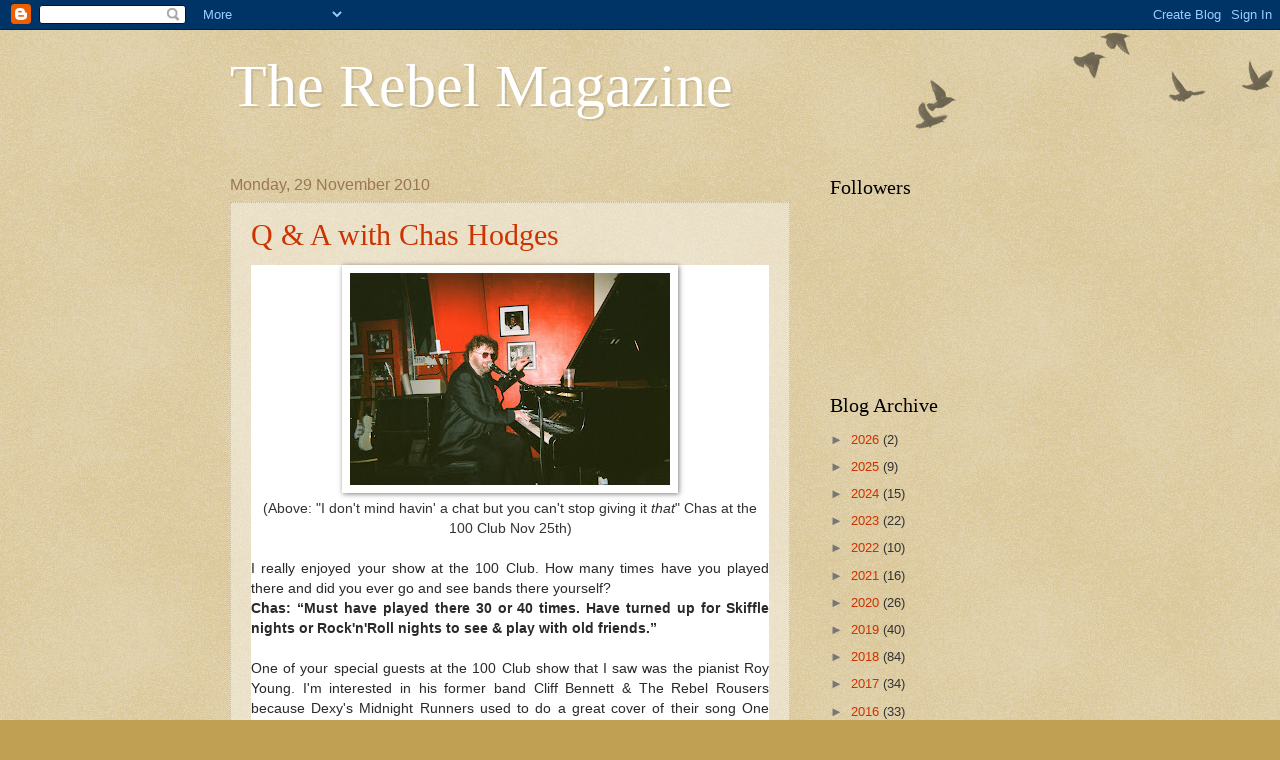

--- FILE ---
content_type: text/html; charset=UTF-8
request_url: https://therebelmagazine.blogspot.com/2010/11/
body_size: 35522
content:
<!DOCTYPE html>
<html class='v2' dir='ltr' lang='en-GB'>
<head>
<link href='https://www.blogger.com/static/v1/widgets/335934321-css_bundle_v2.css' rel='stylesheet' type='text/css'/>
<meta content='width=1100' name='viewport'/>
<meta content='text/html; charset=UTF-8' http-equiv='Content-Type'/>
<meta content='blogger' name='generator'/>
<link href='https://therebelmagazine.blogspot.com/favicon.ico' rel='icon' type='image/x-icon'/>
<link href='http://therebelmagazine.blogspot.com/2010/11/' rel='canonical'/>
<link rel="alternate" type="application/atom+xml" title="The Rebel Magazine - Atom" href="https://therebelmagazine.blogspot.com/feeds/posts/default" />
<link rel="alternate" type="application/rss+xml" title="The Rebel Magazine - RSS" href="https://therebelmagazine.blogspot.com/feeds/posts/default?alt=rss" />
<link rel="service.post" type="application/atom+xml" title="The Rebel Magazine - Atom" href="https://www.blogger.com/feeds/7197916921035002792/posts/default" />
<!--Can't find substitution for tag [blog.ieCssRetrofitLinks]-->
<meta content='http://therebelmagazine.blogspot.com/2010/11/' property='og:url'/>
<meta content='The Rebel Magazine' property='og:title'/>
<meta content='' property='og:description'/>
<title>The Rebel Magazine: November 2010</title>
<style id='page-skin-1' type='text/css'><!--
/*
-----------------------------------------------
Blogger Template Style
Name:     Watermark
Designer: Blogger
URL:      www.blogger.com
----------------------------------------------- */
/* Use this with templates/1ktemplate-*.html */
/* Content
----------------------------------------------- */
body {
font: normal normal 14px Arial, Tahoma, Helvetica, FreeSans, sans-serif;
color: #333333;
background: #c0a154 url(https://resources.blogblog.com/blogblog/data/1kt/watermark/body_background_birds.png) repeat scroll top left;
}
html body .content-outer {
min-width: 0;
max-width: 100%;
width: 100%;
}
.content-outer {
font-size: 92%;
}
a:link {
text-decoration:none;
color: #cc3300;
}
a:visited {
text-decoration:none;
color: #993322;
}
a:hover {
text-decoration:underline;
color: #ff3300;
}
.body-fauxcolumns .cap-top {
margin-top: 30px;
background: transparent url(https://resources.blogblog.com/blogblog/data/1kt/watermark/body_overlay_birds.png) no-repeat scroll top right;
height: 121px;
}
.content-inner {
padding: 0;
}
/* Header
----------------------------------------------- */
.header-inner .Header .titlewrapper,
.header-inner .Header .descriptionwrapper {
padding-left: 20px;
padding-right: 20px;
}
.Header h1 {
font: normal normal 60px Georgia, Utopia, 'Palatino Linotype', Palatino, serif;
color: #ffffff;
text-shadow: 2px 2px rgba(0, 0, 0, .1);
}
.Header h1 a {
color: #ffffff;
}
.Header .description {
font-size: 140%;
color: #997755;
}
/* Tabs
----------------------------------------------- */
.tabs-inner .section {
margin: 0 20px;
}
.tabs-inner .PageList, .tabs-inner .LinkList, .tabs-inner .Labels {
margin-left: -11px;
margin-right: -11px;
background-color: transparent;
border-top: 0 solid #ffffff;
border-bottom: 0 solid #ffffff;
-moz-box-shadow: 0 0 0 rgba(0, 0, 0, .3);
-webkit-box-shadow: 0 0 0 rgba(0, 0, 0, .3);
-goog-ms-box-shadow: 0 0 0 rgba(0, 0, 0, .3);
box-shadow: 0 0 0 rgba(0, 0, 0, .3);
}
.tabs-inner .PageList .widget-content,
.tabs-inner .LinkList .widget-content,
.tabs-inner .Labels .widget-content {
margin: -3px -11px;
background: transparent none  no-repeat scroll right;
}
.tabs-inner .widget ul {
padding: 2px 25px;
max-height: 34px;
background: transparent none no-repeat scroll left;
}
.tabs-inner .widget li {
border: none;
}
.tabs-inner .widget li a {
display: inline-block;
padding: .25em 1em;
font: normal normal 20px Georgia, Utopia, 'Palatino Linotype', Palatino, serif;
color: #cc3300;
border-right: 1px solid #c0a154;
}
.tabs-inner .widget li:first-child a {
border-left: 1px solid #c0a154;
}
.tabs-inner .widget li.selected a, .tabs-inner .widget li a:hover {
color: #000000;
}
/* Headings
----------------------------------------------- */
h2 {
font: normal normal 20px Georgia, Utopia, 'Palatino Linotype', Palatino, serif;
color: #000000;
margin: 0 0 .5em;
}
h2.date-header {
font: normal normal 16px Arial, Tahoma, Helvetica, FreeSans, sans-serif;
color: #997755;
}
/* Main
----------------------------------------------- */
.main-inner .column-center-inner,
.main-inner .column-left-inner,
.main-inner .column-right-inner {
padding: 0 5px;
}
.main-outer {
margin-top: 0;
background: transparent none no-repeat scroll top left;
}
.main-inner {
padding-top: 30px;
}
.main-cap-top {
position: relative;
}
.main-cap-top .cap-right {
position: absolute;
height: 0;
width: 100%;
bottom: 0;
background: transparent none repeat-x scroll bottom center;
}
.main-cap-top .cap-left {
position: absolute;
height: 245px;
width: 280px;
right: 0;
bottom: 0;
background: transparent none no-repeat scroll bottom left;
}
/* Posts
----------------------------------------------- */
.post-outer {
padding: 15px 20px;
margin: 0 0 25px;
background: transparent url(https://resources.blogblog.com/blogblog/data/1kt/watermark/post_background_birds.png) repeat scroll top left;
_background-image: none;
border: dotted 1px #ccbb99;
-moz-box-shadow: 0 0 0 rgba(0, 0, 0, .1);
-webkit-box-shadow: 0 0 0 rgba(0, 0, 0, .1);
-goog-ms-box-shadow: 0 0 0 rgba(0, 0, 0, .1);
box-shadow: 0 0 0 rgba(0, 0, 0, .1);
}
h3.post-title {
font: normal normal 30px Georgia, Utopia, 'Palatino Linotype', Palatino, serif;
margin: 0;
}
.comments h4 {
font: normal normal 30px Georgia, Utopia, 'Palatino Linotype', Palatino, serif;
margin: 1em 0 0;
}
.post-body {
font-size: 105%;
line-height: 1.5;
position: relative;
}
.post-header {
margin: 0 0 1em;
color: #997755;
}
.post-footer {
margin: 10px 0 0;
padding: 10px 0 0;
color: #997755;
border-top: dashed 1px #777777;
}
#blog-pager {
font-size: 140%
}
#comments .comment-author {
padding-top: 1.5em;
border-top: dashed 1px #777777;
background-position: 0 1.5em;
}
#comments .comment-author:first-child {
padding-top: 0;
border-top: none;
}
.avatar-image-container {
margin: .2em 0 0;
}
/* Comments
----------------------------------------------- */
.comments .comments-content .icon.blog-author {
background-repeat: no-repeat;
background-image: url([data-uri]);
}
.comments .comments-content .loadmore a {
border-top: 1px solid #777777;
border-bottom: 1px solid #777777;
}
.comments .continue {
border-top: 2px solid #777777;
}
/* Widgets
----------------------------------------------- */
.widget ul, .widget #ArchiveList ul.flat {
padding: 0;
list-style: none;
}
.widget ul li, .widget #ArchiveList ul.flat li {
padding: .35em 0;
text-indent: 0;
border-top: dashed 1px #777777;
}
.widget ul li:first-child, .widget #ArchiveList ul.flat li:first-child {
border-top: none;
}
.widget .post-body ul {
list-style: disc;
}
.widget .post-body ul li {
border: none;
}
.widget .zippy {
color: #777777;
}
.post-body img, .post-body .tr-caption-container, .Profile img, .Image img,
.BlogList .item-thumbnail img {
padding: 5px;
background: #fff;
-moz-box-shadow: 1px 1px 5px rgba(0, 0, 0, .5);
-webkit-box-shadow: 1px 1px 5px rgba(0, 0, 0, .5);
-goog-ms-box-shadow: 1px 1px 5px rgba(0, 0, 0, .5);
box-shadow: 1px 1px 5px rgba(0, 0, 0, .5);
}
.post-body img, .post-body .tr-caption-container {
padding: 8px;
}
.post-body .tr-caption-container {
color: #333333;
}
.post-body .tr-caption-container img {
padding: 0;
background: transparent;
border: none;
-moz-box-shadow: 0 0 0 rgba(0, 0, 0, .1);
-webkit-box-shadow: 0 0 0 rgba(0, 0, 0, .1);
-goog-ms-box-shadow: 0 0 0 rgba(0, 0, 0, .1);
box-shadow: 0 0 0 rgba(0, 0, 0, .1);
}
/* Footer
----------------------------------------------- */
.footer-outer {
color:#ccbb99;
background: #330000 url(https://resources.blogblog.com/blogblog/data/1kt/watermark/body_background_navigator.png) repeat scroll top left;
}
.footer-outer a {
color: #ff7755;
}
.footer-outer a:visited {
color: #dd5533;
}
.footer-outer a:hover {
color: #ff9977;
}
.footer-outer .widget h2 {
color: #eeddbb;
}
/* Mobile
----------------------------------------------- */
body.mobile  {
background-size: 100% auto;
}
.mobile .body-fauxcolumn-outer {
background: transparent none repeat scroll top left;
}
html .mobile .mobile-date-outer {
border-bottom: none;
background: transparent url(https://resources.blogblog.com/blogblog/data/1kt/watermark/post_background_birds.png) repeat scroll top left;
_background-image: none;
margin-bottom: 10px;
}
.mobile .main-inner .date-outer {
padding: 0;
}
.mobile .main-inner .date-header {
margin: 10px;
}
.mobile .main-cap-top {
z-index: -1;
}
.mobile .content-outer {
font-size: 100%;
}
.mobile .post-outer {
padding: 10px;
}
.mobile .main-cap-top .cap-left {
background: transparent none no-repeat scroll bottom left;
}
.mobile .body-fauxcolumns .cap-top {
margin: 0;
}
.mobile-link-button {
background: transparent url(https://resources.blogblog.com/blogblog/data/1kt/watermark/post_background_birds.png) repeat scroll top left;
}
.mobile-link-button a:link, .mobile-link-button a:visited {
color: #cc3300;
}
.mobile-index-date .date-header {
color: #997755;
}
.mobile-index-contents {
color: #333333;
}
.mobile .tabs-inner .section {
margin: 0;
}
.mobile .tabs-inner .PageList {
margin-left: 0;
margin-right: 0;
}
.mobile .tabs-inner .PageList .widget-content {
margin: 0;
color: #000000;
background: transparent url(https://resources.blogblog.com/blogblog/data/1kt/watermark/post_background_birds.png) repeat scroll top left;
}
.mobile .tabs-inner .PageList .widget-content .pagelist-arrow {
border-left: 1px solid #c0a154;
}

--></style>
<style id='template-skin-1' type='text/css'><!--
body {
min-width: 860px;
}
.content-outer, .content-fauxcolumn-outer, .region-inner {
min-width: 860px;
max-width: 860px;
_width: 860px;
}
.main-inner .columns {
padding-left: 0px;
padding-right: 260px;
}
.main-inner .fauxcolumn-center-outer {
left: 0px;
right: 260px;
/* IE6 does not respect left and right together */
_width: expression(this.parentNode.offsetWidth -
parseInt("0px") -
parseInt("260px") + 'px');
}
.main-inner .fauxcolumn-left-outer {
width: 0px;
}
.main-inner .fauxcolumn-right-outer {
width: 260px;
}
.main-inner .column-left-outer {
width: 0px;
right: 100%;
margin-left: -0px;
}
.main-inner .column-right-outer {
width: 260px;
margin-right: -260px;
}
#layout {
min-width: 0;
}
#layout .content-outer {
min-width: 0;
width: 800px;
}
#layout .region-inner {
min-width: 0;
width: auto;
}
body#layout div.add_widget {
padding: 8px;
}
body#layout div.add_widget a {
margin-left: 32px;
}
--></style>
<link href='https://www.blogger.com/dyn-css/authorization.css?targetBlogID=7197916921035002792&amp;zx=f1093329-15c5-4bcf-b436-9da902742c5e' media='none' onload='if(media!=&#39;all&#39;)media=&#39;all&#39;' rel='stylesheet'/><noscript><link href='https://www.blogger.com/dyn-css/authorization.css?targetBlogID=7197916921035002792&amp;zx=f1093329-15c5-4bcf-b436-9da902742c5e' rel='stylesheet'/></noscript>
<meta name='google-adsense-platform-account' content='ca-host-pub-1556223355139109'/>
<meta name='google-adsense-platform-domain' content='blogspot.com'/>

</head>
<body class='loading variant-birds'>
<div class='navbar section' id='navbar' name='Navbar'><div class='widget Navbar' data-version='1' id='Navbar1'><script type="text/javascript">
    function setAttributeOnload(object, attribute, val) {
      if(window.addEventListener) {
        window.addEventListener('load',
          function(){ object[attribute] = val; }, false);
      } else {
        window.attachEvent('onload', function(){ object[attribute] = val; });
      }
    }
  </script>
<div id="navbar-iframe-container"></div>
<script type="text/javascript" src="https://apis.google.com/js/platform.js"></script>
<script type="text/javascript">
      gapi.load("gapi.iframes:gapi.iframes.style.bubble", function() {
        if (gapi.iframes && gapi.iframes.getContext) {
          gapi.iframes.getContext().openChild({
              url: 'https://www.blogger.com/navbar/7197916921035002792?origin\x3dhttps://therebelmagazine.blogspot.com',
              where: document.getElementById("navbar-iframe-container"),
              id: "navbar-iframe"
          });
        }
      });
    </script><script type="text/javascript">
(function() {
var script = document.createElement('script');
script.type = 'text/javascript';
script.src = '//pagead2.googlesyndication.com/pagead/js/google_top_exp.js';
var head = document.getElementsByTagName('head')[0];
if (head) {
head.appendChild(script);
}})();
</script>
</div></div>
<div class='body-fauxcolumns'>
<div class='fauxcolumn-outer body-fauxcolumn-outer'>
<div class='cap-top'>
<div class='cap-left'></div>
<div class='cap-right'></div>
</div>
<div class='fauxborder-left'>
<div class='fauxborder-right'></div>
<div class='fauxcolumn-inner'>
</div>
</div>
<div class='cap-bottom'>
<div class='cap-left'></div>
<div class='cap-right'></div>
</div>
</div>
</div>
<div class='content'>
<div class='content-fauxcolumns'>
<div class='fauxcolumn-outer content-fauxcolumn-outer'>
<div class='cap-top'>
<div class='cap-left'></div>
<div class='cap-right'></div>
</div>
<div class='fauxborder-left'>
<div class='fauxborder-right'></div>
<div class='fauxcolumn-inner'>
</div>
</div>
<div class='cap-bottom'>
<div class='cap-left'></div>
<div class='cap-right'></div>
</div>
</div>
</div>
<div class='content-outer'>
<div class='content-cap-top cap-top'>
<div class='cap-left'></div>
<div class='cap-right'></div>
</div>
<div class='fauxborder-left content-fauxborder-left'>
<div class='fauxborder-right content-fauxborder-right'></div>
<div class='content-inner'>
<header>
<div class='header-outer'>
<div class='header-cap-top cap-top'>
<div class='cap-left'></div>
<div class='cap-right'></div>
</div>
<div class='fauxborder-left header-fauxborder-left'>
<div class='fauxborder-right header-fauxborder-right'></div>
<div class='region-inner header-inner'>
<div class='header section' id='header' name='Header'><div class='widget Header' data-version='1' id='Header1'>
<div id='header-inner'>
<div class='titlewrapper'>
<h1 class='title'>
<a href='https://therebelmagazine.blogspot.com/'>
The Rebel Magazine
</a>
</h1>
</div>
<div class='descriptionwrapper'>
<p class='description'><span>
</span></p>
</div>
</div>
</div></div>
</div>
</div>
<div class='header-cap-bottom cap-bottom'>
<div class='cap-left'></div>
<div class='cap-right'></div>
</div>
</div>
</header>
<div class='tabs-outer'>
<div class='tabs-cap-top cap-top'>
<div class='cap-left'></div>
<div class='cap-right'></div>
</div>
<div class='fauxborder-left tabs-fauxborder-left'>
<div class='fauxborder-right tabs-fauxborder-right'></div>
<div class='region-inner tabs-inner'>
<div class='tabs no-items section' id='crosscol' name='Cross-column'></div>
<div class='tabs no-items section' id='crosscol-overflow' name='Cross-Column 2'></div>
</div>
</div>
<div class='tabs-cap-bottom cap-bottom'>
<div class='cap-left'></div>
<div class='cap-right'></div>
</div>
</div>
<div class='main-outer'>
<div class='main-cap-top cap-top'>
<div class='cap-left'></div>
<div class='cap-right'></div>
</div>
<div class='fauxborder-left main-fauxborder-left'>
<div class='fauxborder-right main-fauxborder-right'></div>
<div class='region-inner main-inner'>
<div class='columns fauxcolumns'>
<div class='fauxcolumn-outer fauxcolumn-center-outer'>
<div class='cap-top'>
<div class='cap-left'></div>
<div class='cap-right'></div>
</div>
<div class='fauxborder-left'>
<div class='fauxborder-right'></div>
<div class='fauxcolumn-inner'>
</div>
</div>
<div class='cap-bottom'>
<div class='cap-left'></div>
<div class='cap-right'></div>
</div>
</div>
<div class='fauxcolumn-outer fauxcolumn-left-outer'>
<div class='cap-top'>
<div class='cap-left'></div>
<div class='cap-right'></div>
</div>
<div class='fauxborder-left'>
<div class='fauxborder-right'></div>
<div class='fauxcolumn-inner'>
</div>
</div>
<div class='cap-bottom'>
<div class='cap-left'></div>
<div class='cap-right'></div>
</div>
</div>
<div class='fauxcolumn-outer fauxcolumn-right-outer'>
<div class='cap-top'>
<div class='cap-left'></div>
<div class='cap-right'></div>
</div>
<div class='fauxborder-left'>
<div class='fauxborder-right'></div>
<div class='fauxcolumn-inner'>
</div>
</div>
<div class='cap-bottom'>
<div class='cap-left'></div>
<div class='cap-right'></div>
</div>
</div>
<!-- corrects IE6 width calculation -->
<div class='columns-inner'>
<div class='column-center-outer'>
<div class='column-center-inner'>
<div class='main section' id='main' name='Main'><div class='widget Blog' data-version='1' id='Blog1'>
<div class='blog-posts hfeed'>

          <div class="date-outer">
        
<h2 class='date-header'><span>Monday, 29 November 2010</span></h2>

          <div class="date-posts">
        
<div class='post-outer'>
<div class='post hentry uncustomized-post-template' itemprop='blogPost' itemscope='itemscope' itemtype='http://schema.org/BlogPosting'>
<meta content='https://blogger.googleusercontent.com/img/b/R29vZ2xl/AVvXsEik2zkRDaUKgsPaFbD-9SklPkd6V13bkvOUhIatPP-1xyBAcTqs1tjfor7mHBUenN2LDgR8whwrDOCFZnySS2YgF2UvICWANzUDT8CZ5XiUu0bjoQlwllmkgf5nwUBNA7EFLQPyFZLYMbU8/s320/chaspic.JPG' itemprop='image_url'/>
<meta content='7197916921035002792' itemprop='blogId'/>
<meta content='2269157602474728544' itemprop='postId'/>
<a name='2269157602474728544'></a>
<h3 class='post-title entry-title' itemprop='name'>
<a href='https://therebelmagazine.blogspot.com/2010/11/q-with-chas-hodges.html'>Q & A with Chas Hodges</a>
</h3>
<div class='post-header'>
<div class='post-header-line-1'></div>
</div>
<div class='post-body entry-content' id='post-body-2269157602474728544' itemprop='description articleBody'>
<div class="separator" style="background: white; clear: both; margin: 0cm 0cm 0pt; text-align: center;"><a href="https://blogger.googleusercontent.com/img/b/R29vZ2xl/AVvXsEik2zkRDaUKgsPaFbD-9SklPkd6V13bkvOUhIatPP-1xyBAcTqs1tjfor7mHBUenN2LDgR8whwrDOCFZnySS2YgF2UvICWANzUDT8CZ5XiUu0bjoQlwllmkgf5nwUBNA7EFLQPyFZLYMbU8/s1600/chaspic.JPG" imageanchor="1" style="margin-left: 1em; margin-right: 1em;"><img border="0" height="212" ox="true" src="https://blogger.googleusercontent.com/img/b/R29vZ2xl/AVvXsEik2zkRDaUKgsPaFbD-9SklPkd6V13bkvOUhIatPP-1xyBAcTqs1tjfor7mHBUenN2LDgR8whwrDOCFZnySS2YgF2UvICWANzUDT8CZ5XiUu0bjoQlwllmkgf5nwUBNA7EFLQPyFZLYMbU8/s320/chaspic.JPG" width="320" /></a></div><div class="MsoNormal" style="background: white; margin: 0cm 0cm 0pt; text-align: center;">(Above: "I don't mind havin' a chat but you can't stop giving it <em>that</em>" Chas at the 100 Club Nov 25th)</div><div class="MsoNormal" style="background: white; margin: 0cm 0cm 0pt; text-align: justify;"><br />
</div><div class="MsoNormal" style="background: white; margin: 0cm 0cm 0pt; text-align: justify;"><span style="color: #2a2a2a;">I&nbsp;really enjoyed your show at the 100 Club.&nbsp;How many times have you played there&nbsp;and did you ever&nbsp;go and see bands there yourself?</span></div><div class="MsoNormal" style="background: white; margin: 0cm 0cm 0pt; text-align: justify;"><b style="mso-bidi-font-weight: normal;"><span style="color: #2a2a2a;">Chas: &#8220;Must have played there 30 or 40 times. Have turned up for Skiffle nights or Rock'n'Roll nights to see &amp; play with old friends.&#8221;</span></b></div><div class="MsoNormal" style="background: white; margin: 0cm 0cm 0pt; text-align: justify;"><span style="color: #2a2a2a;"><br />
One of your special guests at the 100 Club show that I saw was the pianist Roy Young. I'm interested in his former band Cliff Bennett &amp;&nbsp;The Rebel Rousers because Dexy's Midnight Runners used to do a great cover of their song One Way Love and I've read Elvis Costello say in interviews that he really wanted his band to sound&nbsp;like them. Which of their&nbsp;albums would you recommend / what&nbsp;do you think was special about them?</span></div><div class="MsoNormal" style="background: white; margin: 0cm 0cm 0pt; text-align: justify;"><b style="mso-bidi-font-weight: normal;"><span style="color: #2a2a2a;">&#8220;The band always consisted of great musicians &amp; Cliff Bennett was always particular about <em>sound.</em>&nbsp;Even before I joined them I thought they had the best sound around. E.M.I. do a good C.D. package but I wish more live stuff had been recorded. That's where Cliff&nbsp;&amp; the Rebs really shone. Live on stage.&#8221;</span></b><span style="color: #2a2a2a;"><br />
<br />
There&nbsp;was a film out several years ago called Backbeat (about the Beatles in Hamburg) and more recently there was a bio pic of Joe Meek. You were&nbsp;in Germany with the Beatles and you worked with Joe Meek -&nbsp;do you feel either film was accurate?</span></div><div class="MsoNormal" style="background: white; margin: 0cm 0cm 0pt; text-align: justify;"><b style="mso-bidi-font-weight: normal;"><span style="color: #2a2a2a;">&#8220;My time in Germany with the Beatles was a little later. 1966. I think the film dealt with their early 61/62 years. The Joe Meek film had some flaws as far as accuracy was concerned but in general it portrayed the era very well.&#8221;</span></b><span style="color: #2a2a2a;"><br />
<br />
You've done&nbsp;quite a few covers of songs made famous by Jerry Lee Lewis.&nbsp;Do you think&nbsp;all the early big hits he had are&nbsp;his best stuff or do you rate&nbsp;much of his later work?&nbsp;The late John Peel&nbsp;(like me) had a soft spot for some of his slightly over the top self pitying&nbsp;country songs like "Come As You Were" (From the album Pretty Much Country.)</span></div><div class="MsoNormal" style="background: white; margin: 0cm 0cm 0pt; text-align: justify;"><b style="mso-bidi-font-weight: normal;"><span style="color: #2a2a2a;">&#8220;Yes, my all-time favourites are his 50's stuff but he certainly made some Country records that put the rest in the shade. One of my favourite later recordings&nbsp;is 'You're the&nbsp;One Rose.' He told me his dad used to sing it. Unlike Chuck Berry, Little Richard, Fats Domino who as soon as the fifties were over, so were their best recordings, Jerry Lee was offering some even better piano playing for instance. In the 63 tour when I &amp; the Outlaws backed him his piano playing was the best it's ever been. I was lucky enough to be there.&nbsp;I always say that Jerry Lee taught me the piano. He did, but he didn't know. It was just watching him every night on that tour &amp; trying out the bits&nbsp;I saw &amp; heard at the end of the night that I gradually began to become a pianist.&#8221;</span></b></div><div class="MsoNormal" style="background: white; margin: 0cm 0cm 0pt; text-align: justify;"><br />
</div><div class="MsoNormal" style="background: white; margin: 0cm 0cm 0pt; text-align: justify;"><span style="color: #2a2a2a;">How enjoyable was Jerry Lee Lewis to be around? Did you feel relaxed in his company?</span></div><div class="MsoNormal" style="background: white; margin: 0cm 0cm 0pt; text-align: justify;"><b style="mso-bidi-font-weight: normal;"><span style="color: #2a2a2a;">&#8220;Most definitely. When musicians click like me &amp; Jerry Lee, there is just a certain look on stage you give each other mid-song,&nbsp;in times&nbsp;of&nbsp;a fleeting meeting of a special synchronised musical moment. He has quoted me as his all time favourite bass player. His guitar player Kenny Lovelace told me so.</span></b></div><div class="MsoNormal" style="background: white; margin: 0cm 0cm 0pt; text-align: justify;"><b style="mso-bidi-font-weight: normal;"><span style="color: #2a2a2a;">Jerry Lees fleeting mid-song look has told&nbsp;me so.&#8221;</span></b></div><div class="MsoNormal" style="background: white; margin: 0cm 0cm 0pt; text-align: justify;"><span style="color: #2a2a2a;"><br />
How well did you know Gene Vincent? Do you&nbsp;rate Ian Dury's lyrics in the song Sweet Gene Vincent?</span></div><div class="MsoNormal" style="background: white; margin: 0cm 0cm 0pt; text-align: justify;"><b style="mso-bidi-font-weight: normal;"><span style="color: #2a2a2a;">Chas: &#8220;I thought it was a great song. I knew Gene pretty well. We were on the road together for about six months at the end of 1963 into 1964. We all slummed it together in the band wagon. I remember all&nbsp;the band &amp; Gene kipping together in one room while on the road. We had a great laugh. Crates of beer. &nbsp;There's some stories in&nbsp;'All About Us' by Chas Hodges. John Blake publishing. In the first half of the book before me &amp; Dave got together.&#8221;</span></b></div><div class="MsoNormal" style="background: white; margin: 0cm 0cm 0pt; text-align: justify;"><br />
</div><div class="MsoNormal" style="background: white; margin: 0cm 0cm 0pt; text-align: justify;"><span style="color: #2a2a2a;">Dury always heaped praise on Charlie Gillett and described him as being his mentor. In one interview he said that originally when he sang "Wake Up &amp; Make Love To Me" he tried singing it in a Barry White style accent and that it was Charlie Gillett who insisted he&nbsp;sang it in a London accent. Did Gillett&nbsp;help or offer you advice and did you have a similar period where you were unsure as to whether you should sing in an American style or not?</span></div><div class="MsoNormal" style="background: white; margin: 0cm 0cm 0pt; text-align: justify;"><b style="mso-bidi-font-weight: normal;"><span style="color: #2a2a2a;">&#8220;As far as me deciding to sing in my own accent rather than the mid-Atlantic style, that came to&nbsp;a head while touring America with Heads, Hands &amp; Feet. I felt a fraud singing to Americans in their accent. So when I came back I called Dave &amp; told him of my new idea. We had known each other for some years.&nbsp;I said I'm ready to give up bass &amp; take up piano as my instrument &amp; start writing songs about things I knew about &amp; sing 'em in my own accent. Did he want to form a duo? Dave was slightly unsure initially but then fancied the idea. And so we did. Charlie Gillett was so into honest music &amp; his encouragement was so crucial in our early beginning.&#8221;</span></b></div><div class="MsoNormal" style="background: white; margin: 0cm 0cm 0pt; text-align: justify;"><br />
</div><div class="MsoNormal" style="background: white; margin: 0cm 0cm 0pt; text-align: justify;"><span style="color: #2a2a2a;"><br />
Morrissey says he is proud of the fact that he was written songs with odd words that got in the charts.&nbsp;For example he had a top ten hit with a song called Suedehead.&nbsp;Stereotypes by The Specials&nbsp;features the line "He drinks his age in pints and drives home pissed every night".&nbsp;Are there any words you're proud of shoehorning into hit singles?</span></div><div class="MsoNormal" style="background: white; margin: 0cm 0cm 0pt; text-align: justify;"><b style="mso-bidi-font-weight: normal;"><span style="color: #2a2a2a;">&#8220;Not in particular singles but I do remember doing a live version of the 'Sideboard Song' in the early days&nbsp;(pre-recorded)&nbsp;&amp; juggling a couple of lines around to end up being 'his arseholes hanging in rags' &amp; 'kick him in the bollocks if he comes round here.' They edited out the 'arseholes'&nbsp;phrase but we got away with the 'kick him in the bollocks' portion.&nbsp;They played it around tea-time of a Saturday afternoon. Can't remember anyone complaining.&#8221;</span></b></div><div class="MsoNormal" style="background: white; margin: 0cm 0cm 0pt; text-align: justify;"><span style="color: #2a2a2a;"><br />
Garry Bushell&nbsp;champions lots of&nbsp;comedians and musicians&nbsp;I like (including Chas &amp; Dave).&nbsp;However, he does seem to enjoy playing the&nbsp;the part of a non p.c. pantomime&nbsp;bad guy&nbsp;and&nbsp;just&nbsp;can't help winding people up. In this interview&nbsp;with the Independent ( <a href="http://www.independent.co.uk/news/media/garry-bushell-for-garry-england-and-st-george-675384.html" target="_blank">http://www.independent.co.uk/news/media/garry-bushell-for-garry-england-and-st-george-675384.html</a>) he's described as "frighteningly right wing".&nbsp;Are there many things&nbsp;Garry says that make you groan&nbsp;a bit or is he all good in your eyes?</span></div><div class="separator" style="background: white; clear: both; margin: 0cm 0cm 0pt; text-align: center;"><br />
</div><div align="center" class="MsoNormal" style="background: white; margin: 0cm 0cm 0pt; text-align: justify;"><b style="mso-bidi-font-weight: normal;"><span style="color: #2a2a2a;">&#8220;Garry was the first&nbsp;journalist to slag us off when he was working for Sounds. Then was the first journalist to admit he had got it wrong &amp; declared himself a fan. I love Garry dearly but do not like his 'England Forever' views. I do not go around saying I'm proud to be British. I go around saying I'm proud to be part of the Human Race.&#8221;</span></b></div><div class="MsoNormal" style="background: white; margin: 0cm 0cm 0pt; text-align: center;"><span style="color: #2a2a2a;"><a href="https://blogger.googleusercontent.com/img/b/R29vZ2xl/AVvXsEhAr6eD64vIBseDvlyzHwsX7r_QuuqUJZ4z1GnDqJn0HPdjrCDUSVARmAcgctP6yHcsoU9ZXjgPeskm82Yl40tMxDOvepdZ50RSD4DuNECxZZXGmtoNiyjLpqw98zBw8TAya-tAdIfMgUQI/s1600/gingerbread091.jpg" imageanchor="1" style="margin-left: 1em; margin-right: 1em;"><img border="0" height="320" n4="true" src="https://blogger.googleusercontent.com/img/b/R29vZ2xl/AVvXsEhAr6eD64vIBseDvlyzHwsX7r_QuuqUJZ4z1GnDqJn0HPdjrCDUSVARmAcgctP6yHcsoU9ZXjgPeskm82Yl40tMxDOvepdZ50RSD4DuNECxZZXGmtoNiyjLpqw98zBw8TAya-tAdIfMgUQI/s320/gingerbread091.jpg" width="232" /></a><br />
<br />
My favourite comedian was the late Peter Cook and like you he was a&nbsp;Spurs fan. Did your paths ever cross?</span></div><div class="MsoNormal" style="background: white; margin: 0cm 0cm 0pt; text-align: justify;"><b style="mso-bidi-font-weight: normal;"><span style="color: #2a2a2a;">&#8220;Unfortunately no as I was a fan.&#8221;</span></b></div><div class="MsoNormal" style="background: white; margin: 0cm 0cm 0pt; text-align: justify;"><span style="color: #2a2a2a;"><br />
You and Paul McCartney are both fans of the Hofner bass guitar. What are the advantages of having a hofner / what makes it special?</span></div><div class="MsoNormal" style="background: white; margin: 0cm 0cm 0pt; text-align: justify;"><b style="mso-bidi-font-weight: normal;"><span style="color: #2a2a2a;">&#8220;It was the best value for money bass guitar available when we both took up the instrument. I bought mine in 1959 perhaps about a year before he bought his. Mine fell into disrepair in 1963 when I bought&nbsp;an&nbsp;Epiphone &amp; then later a Fender Precision. They used my original bass in the Telstar film. They got it restored for me. I used it on my solo album which came out last year. The bass still sounds great. In fact better than the Precision. Paul is like me. His ears tell him what's good. Not who made it.&#8221;</span></b></div><div class="MsoNormal" style="background: white; margin: 0cm 0cm 0pt; text-align: justify;"><span style="color: #2a2a2a;"><br />
Jack Clement (the legendary producer at Sun Records who discovered Jerry Lee Lewis)&nbsp;holds you and Dave in high regard.&nbsp;Does getting praise from someone&nbsp;like him mean more to you than getting a Brit award or a gold record?</span></div><div class="MsoNormal" style="background: white; margin: 0cm 0cm 0pt; text-align: justify;"><b style="mso-bidi-font-weight: normal;"><span style="color: #2a2a2a;">&#8220;Yes!&#8221;</span></b><span style="color: #2a2a2a;"><br />
<br />
What&nbsp;are your future plans? Will you and Dave ever record again / will this tour really be your last?</span></div><div class="MsoNormal" style="background: white; margin: 0cm 0cm 0pt; text-align: justify;"><b style="mso-bidi-font-weight: normal;"><span style="color: #2a2a2a;">&#8220;This&nbsp;tour will be our last then we will both go ahead to do what we really love doing for the rest of our lives.&nbsp;Dave&nbsp;is a master builder &amp; restorer of gypsy caravans. There is nobody better in the country. If not the world. He loves driving his horses &amp; loves playing his banjo at home.</span></b></div><div class="MsoNormal" style="background: white; margin: 0cm 0cm 0pt; text-align: justify;"><b style="mso-bidi-font-weight: normal;"><span style="color: #2a2a2a;">I love&nbsp;writing, recording &amp; being on the road.&#8221;</span></b></div><div class="MsoNormal" style="background: white; margin: 0cm 0cm 0pt; text-align: justify;"><br />
</div><div class="separator" style="background: white; clear: both; margin: 0cm 0cm 0pt; text-align: center;"><a href="https://blogger.googleusercontent.com/img/b/R29vZ2xl/AVvXsEgOE9x43TehjJz9CeI_ud5Z2SPz0Keh7XTyxQA4iDZfyBsuDuNdKmp1UcHKdoIOR9wJW8p_hTS76rI7UFN70ngQsngRj6W8TDCmTW-feDQj6vzgi_ZFJ05XvxPN59eXq9PMdHewS4cDHHGY/s1600/dave267.jpg" imageanchor="1" style="margin-left: 1em; margin-right: 1em;"><img border="0" height="320" ox="true" src="https://blogger.googleusercontent.com/img/b/R29vZ2xl/AVvXsEgOE9x43TehjJz9CeI_ud5Z2SPz0Keh7XTyxQA4iDZfyBsuDuNdKmp1UcHKdoIOR9wJW8p_hTS76rI7UFN70ngQsngRj6W8TDCmTW-feDQj6vzgi_ZFJ05XvxPN59eXq9PMdHewS4cDHHGY/s320/dave267.jpg" width="206" /></a></div><div class="MsoNormal" style="background: white; margin: 0cm 0cm 0pt; text-align: center;">More info: <a href="http://www.chashodges.com/index.html">http://www.chashodges.com/index.html</a></div>
<div style='clear: both;'></div>
</div>
<div class='post-footer'>
<div class='post-footer-line post-footer-line-1'>
<span class='post-author vcard'>
Posted by
<span class='fn' itemprop='author' itemscope='itemscope' itemtype='http://schema.org/Person'>
<span itemprop='name'>The Rebel Magazine</span>
</span>
</span>
<span class='post-timestamp'>
at
<meta content='http://therebelmagazine.blogspot.com/2010/11/q-with-chas-hodges.html' itemprop='url'/>
<a class='timestamp-link' href='https://therebelmagazine.blogspot.com/2010/11/q-with-chas-hodges.html' rel='bookmark' title='permanent link'><abbr class='published' itemprop='datePublished' title='2010-11-29T01:30:00-08:00'>01:30</abbr></a>
</span>
<span class='post-comment-link'>
<a class='comment-link' href='https://therebelmagazine.blogspot.com/2010/11/q-with-chas-hodges.html#comment-form' onclick=''>
1 comment:
  </a>
</span>
<span class='post-icons'>
<span class='item-control blog-admin pid-801420468'>
<a href='https://www.blogger.com/post-edit.g?blogID=7197916921035002792&postID=2269157602474728544&from=pencil' title='Edit Post'>
<img alt='' class='icon-action' height='18' src='https://resources.blogblog.com/img/icon18_edit_allbkg.gif' width='18'/>
</a>
</span>
</span>
<div class='post-share-buttons goog-inline-block'>
<a class='goog-inline-block share-button sb-email' href='https://www.blogger.com/share-post.g?blogID=7197916921035002792&postID=2269157602474728544&target=email' target='_blank' title='Email This'><span class='share-button-link-text'>Email This</span></a><a class='goog-inline-block share-button sb-blog' href='https://www.blogger.com/share-post.g?blogID=7197916921035002792&postID=2269157602474728544&target=blog' onclick='window.open(this.href, "_blank", "height=270,width=475"); return false;' target='_blank' title='BlogThis!'><span class='share-button-link-text'>BlogThis!</span></a><a class='goog-inline-block share-button sb-twitter' href='https://www.blogger.com/share-post.g?blogID=7197916921035002792&postID=2269157602474728544&target=twitter' target='_blank' title='Share to X'><span class='share-button-link-text'>Share to X</span></a><a class='goog-inline-block share-button sb-facebook' href='https://www.blogger.com/share-post.g?blogID=7197916921035002792&postID=2269157602474728544&target=facebook' onclick='window.open(this.href, "_blank", "height=430,width=640"); return false;' target='_blank' title='Share to Facebook'><span class='share-button-link-text'>Share to Facebook</span></a><a class='goog-inline-block share-button sb-pinterest' href='https://www.blogger.com/share-post.g?blogID=7197916921035002792&postID=2269157602474728544&target=pinterest' target='_blank' title='Share to Pinterest'><span class='share-button-link-text'>Share to Pinterest</span></a>
</div>
</div>
<div class='post-footer-line post-footer-line-2'>
<span class='post-labels'>
</span>
</div>
<div class='post-footer-line post-footer-line-3'>
<span class='post-location'>
</span>
</div>
</div>
</div>
</div>

          </div></div>
        

          <div class="date-outer">
        
<h2 class='date-header'><span>Saturday, 27 November 2010</span></h2>

          <div class="date-posts">
        
<div class='post-outer'>
<div class='post hentry uncustomized-post-template' itemprop='blogPost' itemscope='itemscope' itemtype='http://schema.org/BlogPosting'>
<meta content='https://blogger.googleusercontent.com/img/b/R29vZ2xl/AVvXsEjilRvFejHV6mqJCmJuAV-uhtWrNErSAtnImEPiOOiWdk5w6sJntv-lEqiJsFX5WzaxPirinufSMMoAtIcacmOL8fdbyMmWZHM8Nd-h595Cn3kd0pY8cyqwSgUVU0R1YyR664q-jd1SqgbV/s320/Eva+Masterman_The+Shape+of+Things+Detail+2009.jpg' itemprop='image_url'/>
<meta content='7197916921035002792' itemprop='blogId'/>
<meta content='8047130366104620842' itemprop='postId'/>
<a name='8047130366104620842'></a>
<h3 class='post-title entry-title' itemprop='name'>
<a href='https://therebelmagazine.blogspot.com/2010/11/q-with-eva-masterman.html'>Q & A with Eva Masterman</a>
</h3>
<div class='post-header'>
<div class='post-header-line-1'></div>
</div>
<div class='post-body entry-content' id='post-body-8047130366104620842' itemprop='description articleBody'>
<div class="separator" style="clear: both; text-align: center;"><a href="https://blogger.googleusercontent.com/img/b/R29vZ2xl/AVvXsEjilRvFejHV6mqJCmJuAV-uhtWrNErSAtnImEPiOOiWdk5w6sJntv-lEqiJsFX5WzaxPirinufSMMoAtIcacmOL8fdbyMmWZHM8Nd-h595Cn3kd0pY8cyqwSgUVU0R1YyR664q-jd1SqgbV/s1600/Eva+Masterman_The+Shape+of+Things+Detail+2009.jpg" imageanchor="1" style="margin-left: 1em; margin-right: 1em;"><img border="0" height="320" ox="true" src="https://blogger.googleusercontent.com/img/b/R29vZ2xl/AVvXsEjilRvFejHV6mqJCmJuAV-uhtWrNErSAtnImEPiOOiWdk5w6sJntv-lEqiJsFX5WzaxPirinufSMMoAtIcacmOL8fdbyMmWZHM8Nd-h595Cn3kd0pY8cyqwSgUVU0R1YyR664q-jd1SqgbV/s320/Eva+Masterman_The+Shape+of+Things+Detail+2009.jpg" width="239" /></a></div><div style="text-align: center;">(Above: <em>"The Shape Of Things"</em> detail, 2009)</div><div class="MsoNormal" style="margin: 0cm 0cm 0pt;"><br />
</div><div class="MsoNormal" style="margin: 0cm 0cm 0pt;"><br />
</div><div class="MsoNormal" style="margin: 0cm 0cm 0pt;"><strong>The Rebel: When did you first start working with clay? What are the best and worst aspects of using clay?</strong></div><div class="MsoNormal" style="margin: 0cm 0cm 0pt;"><br />
</div><div class="MsoNormal" style="margin: 0cm 0cm 0pt; text-align: justify;"><span style="font-family: &quot;Gill Sans Light&quot;; font-size: 11pt; mso-bidi-font-size: 12.0pt;">Eva: &#8220;I first started seriously working in clay in my second year at university, so about Christmas 2007.<span style="mso-spacerun: yes;">&nbsp; </span>I find the best aspects of clay are also its worst:<span style="mso-spacerun: yes;">&nbsp; </span>what draws me to it is the unpredictability and the way it can seem to have a life of its own.<span style="mso-spacerun: yes;">&nbsp; </span>I use it in a way that allows the material to lead the form, trying to work with the faults and &#8216;mistakes&#8217; that happen during making.<span style="mso-spacerun: yes;">&nbsp; </span>Unexpected things can happen when a piece is fired.<span style="mso-spacerun: yes;">&nbsp; </span>If you get complacent or leave it for too long whilst building large structures, the form will collapse or crack.<span style="mso-spacerun: yes;">&nbsp; </span>This can be unbelievably frustrating: several times I&#8217;ve been very close to completion, left a piece overnight, and returned to rubble.<span style="mso-spacerun: yes;">&nbsp; </span>However, usually, this goes on to inform the piece and betters it.&#8221;</span></div><div class="MsoNormal" style="margin: 0cm 0cm 0pt;"><br />
</div><div class="MsoNormal" style="margin: 0cm 0cm 0pt;"><span style="font-size: 11pt; mso-bidi-font-size: 12.0pt;"><strong>On your c.v it says you worked for a while at White Cube. Did you used to day dream about having your work shown there? Are there any artists represented by white cube that you respect much?</strong></span></div><div class="MsoNormal" style="margin: 0cm 0cm 0pt;"><br />
</div><div class="MsoNormal" style="margin: 0cm 0cm 0pt; text-align: justify;"><span style="font-family: &quot;Gill Sans Light&quot;; font-size: 11pt; mso-bidi-font-size: 12.0pt;">&#8220;Of course I daydreamed about having my work there!<span style="mso-spacerun: yes;">&nbsp; </span>Who doesn&#8217;t?<span style="mso-spacerun: yes;">&nbsp; </span>The reason I originally decided to apply there was actually because they had Rachel Kneebone on their books:<span style="mso-spacerun: yes;">&nbsp; </span>she makes beautifully intricate, white porcelain, figurine-type things, I just love them.<span style="mso-spacerun: yes;">&nbsp; </span>I thought perhaps if I worked where she showed she might decide she MUST have me as an assistant.<span style="mso-spacerun: yes;">&nbsp; </span>As it happened I could only handle a month or so of invigilating there so never actually met her.&#8221; </span></div><div class="MsoNormal" style="margin: 0cm 0cm 0pt; text-align: justify;"><br />
</div><div class="separator" style="clear: both; text-align: center;"><a href="https://blogger.googleusercontent.com/img/b/R29vZ2xl/AVvXsEiJFHsaDAjLEJYy0DPDTbWAz_QExkVLxQXa5zSsbNAsRrCYvNqzjxiFgLx32hSLzF-zJbqoAyab2MQ9ogfUb5io1EJCTQFW1uXUYkBXOaMo2kcHUHcnkQTRb4To9uK1KoLNt4XIMBH3l2ps/s1600/Eva+Masterman_Darkness+Rising2008.jpg" imageanchor="1" style="margin-left: 1em; margin-right: 1em;"><img border="0" height="255" ox="true" src="https://blogger.googleusercontent.com/img/b/R29vZ2xl/AVvXsEiJFHsaDAjLEJYy0DPDTbWAz_QExkVLxQXa5zSsbNAsRrCYvNqzjxiFgLx32hSLzF-zJbqoAyab2MQ9ogfUb5io1EJCTQFW1uXUYkBXOaMo2kcHUHcnkQTRb4To9uK1KoLNt4XIMBH3l2ps/s320/Eva+Masterman_Darkness+Rising2008.jpg" width="320" /></a></div><div class="MsoNormal" style="margin: 0cm 0cm 0pt; text-align: center;"><span style="font-family: &quot;Gill Sans Light&quot;; font-size: 11pt; mso-bidi-font-size: 12.0pt;">(Above: <em>"Darkness Rising"</em> 2008)</span></div><div class="MsoNormal" style="margin: 0cm 0cm 0pt;"><br />
</div><div class="MsoNormal" style="margin: 0cm 0cm 0pt;"><span style="font-size: 11pt; mso-bidi-font-size: 12.0pt;"><strong>You curated a show called Sex, Art &amp; Videotape. Did you enjoy the experience? Often people say curating is a thankless task or more trouble than it&#8217;s worth?</strong></span></div><div class="MsoNormal" style="margin: 0cm 0cm 0pt;"><br />
</div><div class="MsoNormal" style="margin: 0cm 0cm 0pt; text-align: justify;"><span style="font-family: &quot;Gill Sans Light&quot;; font-size: 11pt; mso-bidi-font-size: 12.0pt;">&#8220;I&#8217;ve curated a few other shows since then too:<span style="mso-spacerun: yes;">&nbsp; </span>I really enjoy it.<span style="mso-spacerun: yes;">&nbsp; </span>In my own work I&#8217;m pretty solitary, on my own in my studio, so it&#8217;s brilliant to have a chance to interact and organise other artists and involve myself in the more practical side of the art world.<span style="mso-spacerun: yes;">&nbsp; </span>I&#8217;ve exhibited my own work in every show I&#8217;ve curated so perhaps I&#8217;ve had an ulterior motive to having control over what goes where, but making a whole, cohesive experience for the viewer out of disparate parts has always been a very satisfying exercise for me.<span style="mso-spacerun: yes;">&nbsp; </span>It&#8217;s fair enough that lots of people don&#8217;t like it but as thankless or as hassle-full as it might be, it&#8217;s an integral part of any show and someone has to do it!&#8221;<span style="mso-spacerun: yes;">&nbsp; </span></span></div><div class="MsoNormal" style="margin: 0cm 0cm 0pt; text-align: justify;"><br />
</div><div class="separator" style="clear: both; text-align: center;"><a href="https://blogger.googleusercontent.com/img/b/R29vZ2xl/AVvXsEj5bP07fbssoan2gmDqyYBZwckdWtKz6t7uRl1SG8ju5UkC04S6UArbZvPkeZNTwF6XEMQogE7x7N54Qn_-2ppgs8dPzZoWsul4qH_778SonMU0KjilNPY-_Q9B7ZgfuExMCTASjMnT19ZS/s1600/we%2527re+family+Detail2.jpg" imageanchor="1" style="margin-left: 1em; margin-right: 1em;"><img border="0" height="320" ox="true" src="https://blogger.googleusercontent.com/img/b/R29vZ2xl/AVvXsEj5bP07fbssoan2gmDqyYBZwckdWtKz6t7uRl1SG8ju5UkC04S6UArbZvPkeZNTwF6XEMQogE7x7N54Qn_-2ppgs8dPzZoWsul4qH_778SonMU0KjilNPY-_Q9B7ZgfuExMCTASjMnT19ZS/s320/we%2527re+family+Detail2.jpg" width="213" /></a></div><div class="MsoNormal" style="margin: 0cm 0cm 0pt; text-align: center;"><span style="font-family: &quot;Gill Sans Light&quot;; font-size: 11pt; mso-bidi-font-size: 12.0pt;"><span style="mso-spacerun: yes;"></span>(Above: "We're Family" detail.)</span></div><div class="MsoNormal" style="margin: 0cm 0cm 0pt;"><br />
</div><div class="MsoNormal" style="margin: 0cm 0cm 0pt;"><span style="font-size: 11pt; mso-bidi-font-size: 12.0pt;"><strong>What are you currently working on and how is it going?</strong></span></div><div class="MsoNormal" style="margin: 0cm 0cm 0pt;"><br />
</div><div class="MsoNormal" style="margin: 0cm 0cm 0pt; text-align: justify;"><span style="font-family: &quot;Gill Sans Light&quot;; font-size: 11pt; mso-bidi-font-size: 12.0pt;">&#8220;I&#8217;m currently working on a large, fluted structure, something like a trumpet head, out of Jesmonite.<span style="mso-spacerun: yes;">&nbsp; </span>Eventually there will be 2 of them, one hanging over the top of the other.<span style="mso-spacerun: yes;">&nbsp; </span>It&#8217;s too early to tell how it&#8217;s going, but considering it&#8217;s for a show in less than 2 weeks you&#8217;ll be able to tell for yourself pretty soon!&#8221; </span></div><div class="MsoNormal" style="margin: 0cm 0cm 0pt;"><br />
</div><div class="MsoNormal" style="margin: 0cm 0cm 0pt;"><span style="font-size: 11pt; mso-bidi-font-size: 12.0pt;"><strong>What's the story behind your piece, "Stump - what good are you to me?"</strong></span></div><div class="MsoNormal" style="margin: 0cm 0cm 0pt;"><br />
</div><div class="MsoNormal" style="margin: 0cm 0cm 0pt; text-align: justify;"><span style="font-family: &quot;Gill Sans Light&quot;; font-size: 11pt; mso-bidi-font-size: 12.0pt;">&#8220;It was my first successful piece in clay and to do with issues I had at the time about my sexuality.<span style="mso-spacerun: yes;">&nbsp; </span>To be blunt, it was based on a shrivelled penis I saw at the Huntarian Museum&#8230;take from that what you will.&#8221;</span><br />
<br />
</div><div class="separator" style="clear: both; margin: 0cm 0cm 0pt; text-align: center;"><a href="https://blogger.googleusercontent.com/img/b/R29vZ2xl/AVvXsEimt4ZDAdNkdMLcr0SnkjYp2ZZE4qrluxQ2WEpWVT6u2OF2ijwsH07KyVCi6UM585DZcJ98GXzDXMqUvstTEd6ESsQLW5zieg5_FB28aMW7xeuQ7BO0Fq2bH3KK8sTLQRnmnH7BIrQqpNwA/s1600/Masterman2008_03.jpg" imageanchor="1" style="margin-left: 1em; margin-right: 1em;"><img border="0" height="320" ox="true" src="https://blogger.googleusercontent.com/img/b/R29vZ2xl/AVvXsEimt4ZDAdNkdMLcr0SnkjYp2ZZE4qrluxQ2WEpWVT6u2OF2ijwsH07KyVCi6UM585DZcJ98GXzDXMqUvstTEd6ESsQLW5zieg5_FB28aMW7xeuQ7BO0Fq2bH3KK8sTLQRnmnH7BIrQqpNwA/s320/Masterman2008_03.jpg" width="211" /></a></div><div style="text-align: center;">(from 2008)</div><div class="MsoNormal" style="margin: 0cm 0cm 0pt; text-align: center;"><br />
</div><div class="MsoNormal" style="margin: 0cm 0cm 0pt;"><span style="font-size: 11pt; mso-bidi-font-size: 12.0pt;"><strong>Are most of the artists that have had a big impact on you male or female?</strong></span></div><div class="MsoNormal" style="margin: 0cm 0cm 0pt;"><br />
</div><div class="MsoNormal" style="margin: 0cm 0cm 0pt; text-align: justify;"><span style="font-family: &quot;Gill Sans Light&quot;; font-size: 11pt; mso-bidi-font-size: 12.0pt;">&#8220;On a physical level, the ones that make my spine tingle tend to be male:<span style="mso-spacerun: yes;">&nbsp; </span>the sheer scale and simplicity of form of pieces by Anish Kapoor, Richard Serra and David Nash overwhelm and inspire me.<span style="mso-spacerun: yes;">&nbsp; </span>However, the pieces that I really connect with and stay with me on an emotional level (which, for me, is the whole point of making art &#8211; to really connect and communicate to others a personal feeling, so that through that communication, it becomes something universal and bigger than yourself) are always women.<span style="mso-spacerun: yes;">&nbsp; </span>I guess simply because I am a woman.&#8221;</span></div><div class="MsoNormal" style="margin: 0cm 0cm 0pt;"><br />
</div><div class="MsoNormal" style="margin: 0cm 0cm 0pt;"><span style="font-size: 11pt; mso-bidi-font-size: 12.0pt;"><strong>What was the last great show you saw?</strong></span></div><div class="MsoNormal" style="margin: 0cm 0cm 0pt;"><br />
</div><div class="MsoNormal" style="margin: 0cm 0cm 0pt;"><span style="font-family: &quot;Gill Sans Light&quot;; font-size: 11pt; mso-bidi-font-size: 12.0pt;">&#8220;David Nash, Yorkshire sculpture park&#8221;</span></div><div class="MsoNormal" style="margin: 0cm 0cm 0pt;"><br />
</div><div class="MsoNormal" style="margin: 0cm 0cm 0pt;"><span style="font-size: 11pt; mso-bidi-font-size: 12.0pt;"><strong>Where I live is freezing. How warm is your home and studio?</strong></span></div><div class="MsoNormal" style="margin: 0cm 0cm 0pt;"><br />
</div><div class="MsoNormal" style="margin: 0cm 0cm 0pt;"><span style="font-family: &quot;Gill Sans Light&quot;; font-size: 11pt; mso-bidi-font-size: 12.0pt;">&#8220;Well I live in my studio at the moment so both are bloody freezing!<span style="mso-spacerun: yes;">&nbsp; </span>I can see my breath as I type.&#8221;</span></div><div class="MsoNormal" style="margin: 0cm 0cm 0pt;"><br />
</div><div class="separator" style="clear: both; margin: 0cm 0cm 0pt; text-align: center;"><a href="https://blogger.googleusercontent.com/img/b/R29vZ2xl/AVvXsEiyHGnRyKvLWthg3RE2cahLxwM9rBqtz_njj-3ZbZZTtv47WnEOH-MDj5CtnqG0GOiH8rDJDB1PJ0n18tP1C7060TjiCzYMwq1ttXV9qkgt0xYJviWN8U-RVuu4HKwUrkIgDpbOT6tHGZYD/s1600/Eva+Masterman_The+Marks+You+Left+2009.jpg" imageanchor="1" style="margin-left: 1em; margin-right: 1em;"><img border="0" height="320" ox="true" src="https://blogger.googleusercontent.com/img/b/R29vZ2xl/AVvXsEiyHGnRyKvLWthg3RE2cahLxwM9rBqtz_njj-3ZbZZTtv47WnEOH-MDj5CtnqG0GOiH8rDJDB1PJ0n18tP1C7060TjiCzYMwq1ttXV9qkgt0xYJviWN8U-RVuu4HKwUrkIgDpbOT6tHGZYD/s320/Eva+Masterman_The+Marks+You+Left+2009.jpg" width="171" /></a></div><div class="MsoNormal" style="margin: 0cm 0cm 0pt; text-align: center;">(Above: "The Marks You Left" 2009")</div><div class="MsoNormal" style="margin: 0cm 0cm 0pt;"><br />
</div><div class="MsoNormal" style="margin: 0cm 0cm 0pt;"><br />
</div><div class="MsoNormal" style="margin: 0cm 0cm 0pt;"><span style="font-size: 11pt; mso-bidi-font-size: 12.0pt;"><strong>Do you agree with Oscar Wilde that "All art is quite useless"?</strong></span></div><div class="MsoNormal" style="margin: 0cm 0cm 0pt;"><br />
</div><div class="MsoNormal" style="margin: 0cm 0cm 0pt; text-align: justify;"><span style="font-family: &quot;Gill Sans Light&quot;; font-size: 11pt; mso-bidi-font-size: 12.0pt;">&#8220;I suppose it depends whether you take it literally or not.<span style="mso-spacerun: yes;">&nbsp; </span>It&#8217;s true that the majority, if not all, art has no &#8216;practical&#8217; use: it can&#8217;t be used to fry an egg or fix a car, but then I don&#8217;t think it&#8217;s meant for practical use.<span style="mso-spacerun: yes;">&nbsp; </span>Art has always been a major aspect of our society and an integral form of communication and expression.<span style="mso-spacerun: yes;">&nbsp; </span>It can be cathartic and empowering both on a personal and a political level, so in that sense I would say that it has a very important &#8216;use&#8217; (though I wouldn&#8217;t say that &#8216;all&#8217; art is completely &#8216;useful&#8217; in this sense either &#8211; there&#8217;s a lot of tosh out there!).&#8221;</span></div><div class="MsoNormal" style="margin: 0cm 0cm 0pt; text-align: justify;"><br />
</div><br />
<strong>( Eva and 34 other artists are featured in a group show called '<span class="yshortcuts" id="lw_1290862049_0">FREAKS</span>'&nbsp;at <span class="yshortcuts" id="lw_1290862049_1" style="border-bottom: #366388 2px dotted; cursor: hand;">Shoreditch</span> <span class="yshortcuts" id="lw_1290862049_2" style="border-bottom: #366388 2px dotted; cursor: hand;">Town Hall</span> Basement Which runs from the 9th until the 16th of&nbsp;December.)</strong>
<div style='clear: both;'></div>
</div>
<div class='post-footer'>
<div class='post-footer-line post-footer-line-1'>
<span class='post-author vcard'>
Posted by
<span class='fn' itemprop='author' itemscope='itemscope' itemtype='http://schema.org/Person'>
<span itemprop='name'>The Rebel Magazine</span>
</span>
</span>
<span class='post-timestamp'>
at
<meta content='http://therebelmagazine.blogspot.com/2010/11/q-with-eva-masterman.html' itemprop='url'/>
<a class='timestamp-link' href='https://therebelmagazine.blogspot.com/2010/11/q-with-eva-masterman.html' rel='bookmark' title='permanent link'><abbr class='published' itemprop='datePublished' title='2010-11-27T05:08:00-08:00'>05:08</abbr></a>
</span>
<span class='post-comment-link'>
<a class='comment-link' href='https://therebelmagazine.blogspot.com/2010/11/q-with-eva-masterman.html#comment-form' onclick=''>
No comments:
  </a>
</span>
<span class='post-icons'>
<span class='item-control blog-admin pid-801420468'>
<a href='https://www.blogger.com/post-edit.g?blogID=7197916921035002792&postID=8047130366104620842&from=pencil' title='Edit Post'>
<img alt='' class='icon-action' height='18' src='https://resources.blogblog.com/img/icon18_edit_allbkg.gif' width='18'/>
</a>
</span>
</span>
<div class='post-share-buttons goog-inline-block'>
<a class='goog-inline-block share-button sb-email' href='https://www.blogger.com/share-post.g?blogID=7197916921035002792&postID=8047130366104620842&target=email' target='_blank' title='Email This'><span class='share-button-link-text'>Email This</span></a><a class='goog-inline-block share-button sb-blog' href='https://www.blogger.com/share-post.g?blogID=7197916921035002792&postID=8047130366104620842&target=blog' onclick='window.open(this.href, "_blank", "height=270,width=475"); return false;' target='_blank' title='BlogThis!'><span class='share-button-link-text'>BlogThis!</span></a><a class='goog-inline-block share-button sb-twitter' href='https://www.blogger.com/share-post.g?blogID=7197916921035002792&postID=8047130366104620842&target=twitter' target='_blank' title='Share to X'><span class='share-button-link-text'>Share to X</span></a><a class='goog-inline-block share-button sb-facebook' href='https://www.blogger.com/share-post.g?blogID=7197916921035002792&postID=8047130366104620842&target=facebook' onclick='window.open(this.href, "_blank", "height=430,width=640"); return false;' target='_blank' title='Share to Facebook'><span class='share-button-link-text'>Share to Facebook</span></a><a class='goog-inline-block share-button sb-pinterest' href='https://www.blogger.com/share-post.g?blogID=7197916921035002792&postID=8047130366104620842&target=pinterest' target='_blank' title='Share to Pinterest'><span class='share-button-link-text'>Share to Pinterest</span></a>
</div>
</div>
<div class='post-footer-line post-footer-line-2'>
<span class='post-labels'>
</span>
</div>
<div class='post-footer-line post-footer-line-3'>
<span class='post-location'>
</span>
</div>
</div>
</div>
</div>

          </div></div>
        

          <div class="date-outer">
        
<h2 class='date-header'><span>Saturday, 20 November 2010</span></h2>

          <div class="date-posts">
        
<div class='post-outer'>
<div class='post hentry uncustomized-post-template' itemprop='blogPost' itemscope='itemscope' itemtype='http://schema.org/BlogPosting'>
<meta content='https://blogger.googleusercontent.com/img/b/R29vZ2xl/AVvXsEgMw-ALlbSi0Md-SWsOUQ9APOzcLzHeKx_6JSO5Y8o5rKA8TwpkaByJWJcQorKX05CZYTT5ecQ1n3XNI75I0mLnVluLdVwNWnkDzGa8k7WMKqja9QZaHja-uGRFz-jTKFqk7dwzYPN8iEm2/s1600/kevinarmstrongatliveaid.jpg' itemprop='image_url'/>
<meta content='7197916921035002792' itemprop='blogId'/>
<meta content='8808063790132271929' itemprop='postId'/>
<a name='8808063790132271929'></a>
<h3 class='post-title entry-title' itemprop='name'>
<a href='https://therebelmagazine.blogspot.com/2010/11/q-with-kevin-armstrong.html'>Q & A with Kevin Armstrong</a>
</h3>
<div class='post-header'>
<div class='post-header-line-1'></div>
</div>
<div class='post-body entry-content' id='post-body-8808063790132271929' itemprop='description articleBody'>
<div style="text-align: center;">Find out more about guitarist and producer Kevin Armstrong here: <a href="http://www.kevin-armstrong.com/">http://www.kevin-armstrong.com/</a></div><div style="text-align: center;"><br />
</div><div class="separator" style="clear: both; text-align: center;"><a href="https://blogger.googleusercontent.com/img/b/R29vZ2xl/AVvXsEgMw-ALlbSi0Md-SWsOUQ9APOzcLzHeKx_6JSO5Y8o5rKA8TwpkaByJWJcQorKX05CZYTT5ecQ1n3XNI75I0mLnVluLdVwNWnkDzGa8k7WMKqja9QZaHja-uGRFz-jTKFqk7dwzYPN8iEm2/s1600/kevinarmstrongatliveaid.jpg" imageanchor="1" style="margin-left: 1em; margin-right: 1em;"><img border="0" ox="true" src="https://blogger.googleusercontent.com/img/b/R29vZ2xl/AVvXsEgMw-ALlbSi0Md-SWsOUQ9APOzcLzHeKx_6JSO5Y8o5rKA8TwpkaByJWJcQorKX05CZYTT5ecQ1n3XNI75I0mLnVluLdVwNWnkDzGa8k7WMKqja9QZaHja-uGRFz-jTKFqk7dwzYPN8iEm2/s1600/kevinarmstrongatliveaid.jpg" /></a></div><div class="separator" style="clear: both; text-align: center;"><br />
</div><div class="MsoNormal" style="margin: 0cm 0cm 0pt 48pt; mso-layout-grid-align: none; mso-pagination: none; text-align: justify; text-indent: -24pt;"><span lang="EN-US" style="mso-bidi-font-family: Times;"><span style="font-family: Times;"><span style="mso-spacerun: yes;">&nbsp;&nbsp;&nbsp;&nbsp;&nbsp;&nbsp;&nbsp; </span>The Rebel: How happy were you with the Dancing In The Street single and video? Out of Bowie and Jagger who had the best moves?</span></span></div><div class="MsoNormal" style="margin: 0cm 0cm 0pt 48pt; mso-layout-grid-align: none; mso-pagination: none; text-align: justify; text-indent: -24pt;"><span lang="EN-US" style="color: red; mso-bidi-font-family: Times;"><span style="font-family: Times;"><span style="mso-spacerun: yes;">&nbsp;&nbsp;&nbsp;&nbsp;&nbsp;&nbsp;&nbsp; </span>Kevin Armstrong: &#8220;I thought the Dancing In The Street single was a bit cheesy but it was made so quickly as a tagged on bit of time after a session for the Absolute Beginners soundtrack that I suppose it was never going to be that great. It was, let&#8217;s remember, a charity record and in that regard it may have been a very worthwhile thing. I think Mick Jagger took it to New York sometime afterwards and added some more players to it for a later version. The band didn&#8217;t even know it was going to happen until minutes before we did it. I&#8217;d had a swift rehearsal with DB and MJ at a meeting the night before but was asked to spring it on the band at the last minute for some reason. We all got invited to the video shoot in Docklands straight after and watched David and Mick camping it up together all night for the cameras. I hesitate to say who had the best moves because that&#8217;s the kind of guy I am!&#8221;</span></span></div><div class="MsoNormal" style="margin: 0cm 0cm 0pt 48pt; mso-layout-grid-align: none; mso-pagination: none; text-align: justify; text-indent: -24pt;"><br />
</div><div class="MsoNormal" style="margin: 0cm 0cm 0pt 48pt; mso-layout-grid-align: none; mso-pagination: none; text-align: justify; text-indent: -24pt;"><span lang="EN-US" style="mso-bidi-font-family: Times;"><span style="font-family: Times;"><span style="mso-spacerun: yes;">&nbsp;&nbsp;&nbsp;&nbsp;&nbsp;&nbsp;&nbsp; </span>Bowie said recently that he wrote the lyrics to Absolute Beginners when he was &#8220;trying to convince himself he was in love with somebody&#8221;. Do you see yourself as an absolute beginner?</span></span></div><div class="MsoNormal" style="margin: 0cm 0cm 0pt 48pt; mso-layout-grid-align: none; mso-pagination: none; text-align: justify; text-indent: -24pt;"><span lang="EN-US" style="color: red; mso-bidi-font-family: Times;"><span style="font-family: Times;"><span style="mso-spacerun: yes;">&nbsp;&nbsp;&nbsp;&nbsp;&nbsp;&nbsp;&nbsp; </span>&#8220;For years I&#8217;ve considered myself an absolute beginner. There may have been a moment when I thought I knew a thing or two but experience paradoxically has taught me to be wary of that and always keep an eye on what can be learned from whomsoever I happen to work with. There is always something new to be gleaned from even the most surprising of sources. The minute I close my mind to that I might as well just stop making music. Of course there is stuff that long practice teaches you but bad habits can form if you forget how to sometimes rip it up and start over with an open head.&#8221;</span></span></div><div class="MsoNormal" style="margin: 0cm 0cm 0pt; mso-layout-grid-align: none; mso-pagination: none; text-align: justify;"><br />
</div><div class="MsoNormal" style="margin: 0cm 0cm 0pt 48pt; mso-layout-grid-align: none; mso-pagination: none; text-align: justify; text-indent: -24pt;"><span lang="EN-US" style="mso-bidi-font-family: Times;"><span style="font-family: Times;"><span style="mso-spacerun: yes;">&nbsp;&nbsp;&nbsp;&nbsp;&nbsp;&nbsp;&nbsp; </span>Absolute Beginners features a sax solo by Don Weller and a keyboard solo by Steve Nieve. Don and Steve are both very respected in their field &#8211; were they nice chaps?</span></span></div><div class="MsoNormal" style="margin: 0cm 0cm 0pt 48pt; mso-layout-grid-align: none; mso-pagination: none; text-align: justify; text-indent: -24pt;"><span lang="EN-US" style="color: red; mso-bidi-font-family: Times;"><span style="font-family: Times;"><span style="mso-spacerun: yes;">&nbsp;&nbsp;&nbsp;&nbsp;&nbsp;&nbsp;&nbsp; </span>&#8220;Don Weller I don&#8217;t remember I may or may not have met him but Steve of course I knew well. He is a very gifted musician and a good laugh too. We laughed a lot on the Last Resort season we did and a lot of good natured piss taking went on.&#8221;</span></span><br />
<br />
<div class="separator" style="clear: both; text-align: center;"><a href="https://blogger.googleusercontent.com/img/b/R29vZ2xl/AVvXsEhC5p_7JuwIMTfShR2AozY1suJdQE8NsrjLbmaWU2_yWYCWsZwYyONgqOs5vsQQrB0wcidBati9TTQQ03McKV2O_30YSKtW6VyyFHJ_PKhhrMmw9Bjnzv8tCh0XD6OwkYaBx50oZqZpMZyi/s1600/David-Bowie-Absolute-Beginners.jpg" imageanchor="1" style="margin-left: 1em; margin-right: 1em;"><img border="0" height="320" ox="true" src="https://blogger.googleusercontent.com/img/b/R29vZ2xl/AVvXsEhC5p_7JuwIMTfShR2AozY1suJdQE8NsrjLbmaWU2_yWYCWsZwYyONgqOs5vsQQrB0wcidBati9TTQQ03McKV2O_30YSKtW6VyyFHJ_PKhhrMmw9Bjnzv8tCh0XD6OwkYaBx50oZqZpMZyi/s320/David-Bowie-Absolute-Beginners.jpg" width="306" /></a></div></div><div class="MsoNormal" style="margin: 0cm 0cm 0pt 48pt; mso-layout-grid-align: none; mso-pagination: none; text-align: justify; text-indent: -24pt;"><br />
</div><div class="MsoNormal" style="margin: 0cm 0cm 0pt 48pt; mso-layout-grid-align: none; mso-pagination: none; text-align: justify; text-indent: -24pt;"><span lang="EN-US" style="mso-bidi-font-family: Times;"><span style="font-family: Times;"><span style="mso-spacerun: yes;">&nbsp;&nbsp;&nbsp;&nbsp;&nbsp;&nbsp;&nbsp; </span>What did you learn from working with producer Clive Langer?</span></span></div><div class="MsoNormal" style="margin: 0cm 0cm 0pt 48pt; mso-layout-grid-align: none; mso-pagination: none; text-align: justify; text-indent: -24pt;"><span lang="EN-US" style="color: red; mso-bidi-font-family: Times;"><span style="font-family: Times;"><span style="mso-spacerun: yes;">&nbsp;&nbsp;&nbsp;&nbsp;&nbsp;&nbsp;&nbsp; </span>&#8220;Clive&#8217;s approach was very calm and persuasive in the studio I think he is a very intuitive producer with a way of going with what feels good to him in the moment. I don&#8217;t think he spent a lot of time racking his brain about stuff. He was just a very gentlemanly presence and very good company which is so important when wanting to get good performance from musicians. That said I think it may have been possible to underestimate him as he can appear to be a slightly shy person. I think he has very strong opinions about music and realizes them by stealth. The relationship between him and Alan Winstanley was a great balance. Alan the cool technician very quietly organizing the nuts and bolts and Clive the dreamer and critic able to steer the creative process in the right direction without having to worry precisely how it could be done.&#8221; </span></span></div><div class="MsoNormal" style="margin: 0cm 0cm 0pt 48pt; mso-layout-grid-align: none; mso-pagination: none; text-align: justify; text-indent: -24pt;"><br />
</div><div class="MsoNormal" style="margin: 0cm 0cm 0pt 48pt; mso-layout-grid-align: none; mso-pagination: none; text-align: justify; text-indent: -24pt;"><span lang="EN-US" style="mso-bidi-font-family: Times;"><span style="font-family: Times;"><span style="mso-spacerun: yes;">&nbsp;&nbsp;&nbsp;&nbsp;&nbsp;&nbsp;&nbsp; </span>Steve Nieve and The Playboys were an excellent house band. Did you hang out with each other outside the TV show and did you ever do any live shows together?</span></span></div><div class="MsoNormal" style="margin: 0cm 0cm 0pt 48pt; mso-layout-grid-align: none; mso-pagination: none; text-align: justify; text-indent: -24pt;"><span lang="EN-US" style="color: red; mso-bidi-font-family: Times;"><span style="font-family: Times;"><span style="mso-spacerun: yes;">&nbsp;&nbsp;&nbsp;&nbsp;&nbsp;&nbsp;&nbsp; </span>&#8220;We never gigged together outside the show but we definitely hung out and played some music too in each others recording sessions and stuff. Steve and Pete could be quite wild guys and a lot of naughty fun was had. I saw a fair bit of Steve Lawrence too as he had a little studio in town where we use to hang. Once we were rehearsing for the show at Nomis and Robert Plant popped in and sang with us for an hour. That was good!&#8221;</span></span></div><div class="MsoNormal" style="margin: 0cm 0cm 0pt 48pt; mso-layout-grid-align: none; mso-pagination: none; text-align: justify; text-indent: -24pt;"><br />
</div><div class="MsoNormal" style="margin: 0cm 0cm 0pt 48pt; mso-layout-grid-align: none; mso-pagination: none; text-align: justify; text-indent: -24pt;"><span lang="EN-US" style="mso-bidi-font-family: Times;"><span style="font-family: Times;"><span style="mso-spacerun: yes;">&nbsp;&nbsp;&nbsp;&nbsp;&nbsp;&nbsp;&nbsp; </span>Tin Machine got some good reviews and some very, very bad reviews. Melody Maker journalist Jon Wilde ended his review with a message to David Bowie &#8211; &#8220;Stand down man, you&#8217;re a f***ing disgrace.&#8221; Do you think this behavior from journalists is unacceptable or quite funny and which comments from journalists about your work has stayed in your head?</span></span></div><div class="MsoNormal" style="margin: 0cm 0cm 0pt 48pt; mso-layout-grid-align: none; mso-pagination: none; text-align: justify; text-indent: -24pt;"><span lang="EN-US" style="color: red; mso-bidi-font-family: Times;"><span style="font-family: Times;"><span style="mso-spacerun: yes;">&nbsp;&nbsp;&nbsp;&nbsp;&nbsp;&nbsp;&nbsp; </span>&#8220;I don&#8217;t have a lot of time for the opinions of music journalists really. They are completely entitled to sat whatever they like of course and I can understand how one could get upset but for most people it&#8217;s water off a duck&#8217;s back. So many records (or films or books) have transcended the initial reactions of critics be they positive or negative that one has to get it in perspective. There was a review of Propaganda live once that said something about me &#8220;axe grinding beyond the call of duty&#8221; which slightly upset me when I read it but it was probably true so what the fuck!&#8221;</span></span></div><div class="MsoNormal" style="margin: 0cm 0cm 0pt 48pt; mso-layout-grid-align: none; mso-pagination: none; text-indent: -24pt;"><span lang="EN-US" style="mso-bidi-font-family: Times;"><span style="font-family: Times;"><span style="mso-spacerun: yes;">&nbsp;&nbsp;&nbsp;</span></span></span><span lang="EN-US" style="mso-bidi-font-family: Times;"><span style="font-family: Times;"><span style="mso-spacerun: yes;">&nbsp;&nbsp;&nbsp;&nbsp;&nbsp;&nbsp;&nbsp;</span></span></span></div><div class="MsoNormal" style="margin: 0cm 0cm 0pt 48pt; mso-layout-grid-align: none; mso-pagination: none; text-align: justify; text-indent: -24pt;"><span lang="EN-US" style="mso-bidi-font-family: Times;"><span style="font-family: Times;"><span style="mso-spacerun: yes;">&nbsp;&nbsp;&nbsp;&nbsp;&nbsp;&nbsp;&nbsp; </span>Who was the best one in Eternal?</span></span></div><div class="MsoNormal" style="margin: 0cm 0cm 0pt 48pt; mso-layout-grid-align: none; mso-pagination: none; text-align: justify; text-indent: -24pt;"><span lang="EN-US" style="color: red; mso-bidi-font-family: Times;"><span style="font-family: Times;"><span style="mso-spacerun: yes;">&nbsp; </span><span style="mso-spacerun: yes;">&nbsp;&nbsp;&nbsp;&nbsp;&nbsp;&nbsp;</span>&#8220;I&#8217;m sorry I couldn&#8217;t name even one of them. Though I played on several of their tunes I think I only met them once and they probably thought I was the tea boy or something. I remember they were all nice looking girls!&#8221;</span></span></div><div class="MsoNormal" style="margin: 0cm 0cm 0pt 48pt; mso-layout-grid-align: none; mso-pagination: none; text-align: justify; text-indent: -24pt;"><br />
</div><div class="MsoNormal" style="margin: 0cm 0cm 0pt 48pt; mso-layout-grid-align: none; mso-pagination: none; text-align: justify; text-indent: -24pt;"><span lang="EN-US" style="mso-bidi-font-family: Times;"><span style="font-family: Times;"><span style="mso-spacerun: yes;">&nbsp;&nbsp;&nbsp;&nbsp;&nbsp;&nbsp;&nbsp; </span>Tell me about the Friends of Ireland project? Do you have Irish roots?</span></span></div><div class="MsoNormal" style="margin: 0cm 0cm 0pt 48pt; mso-layout-grid-align: none; mso-pagination: none; text-align: justify; text-indent: -24pt;"><span lang="EN-US" style="color: red; mso-bidi-font-family: Times;"><span style="font-family: Times;"><span style="mso-spacerun: yes;">&nbsp;&nbsp;&nbsp;&nbsp;&nbsp;&nbsp; </span>&#8220;My family roots are Scottish on my dad&#8217;s side. My involvement with the Irish music is all as a consequence of my friendship and working relationship with John Reynolds. I have done work recently with Sinead O&#8217;Connor, Andrea Corr, Shane MacGowan, Maire Brennan, Damien Dempsey and Paul Brady all produced by John.&#8221;</span></span></div><div class="MsoNormal" style="margin: 0cm 0cm 0pt 48pt; mso-layout-grid-align: none; mso-pagination: none; text-align: justify; text-indent: -24pt;"><br />
</div><div class="MsoNormal" style="margin: 0cm 0cm 0pt 48pt; mso-layout-grid-align: none; mso-pagination: none; text-align: justify; text-indent: -24pt;"><span lang="EN-US" style="mso-bidi-font-family: Times;"><span style="font-family: Times;"><span style="mso-spacerun: yes;">&nbsp;&nbsp;&nbsp;&nbsp;&nbsp;&nbsp;&nbsp; </span>As a teenager I loved watching you on&nbsp;The Last Resort and saw you jam with various legends. Was there anyone you met on that show that you were in awe of? </span></span></div><div class="MsoNormal" style="margin: 0cm 0cm 0pt 48pt; mso-layout-grid-align: none; mso-pagination: none; text-align: justify; text-indent: -24pt;"><span lang="EN-US" style="mso-bidi-font-family: Times;"><span style="font-family: Times;"><span style="mso-spacerun: yes;">&nbsp;&nbsp;&nbsp;&nbsp;&nbsp;&nbsp;&nbsp; </span>&#8220;<span style="color: red;">Well Roy Orbison really.. I mean how legendary can you get? Unfortunately we were all wearing stupid silver wigs and spandex catsuits as that weeks&#8217; show had a Star Trek theme so we look like a right bunch of tossers and I won&#8217;t be showing that one to my grand kids!&#8221;</span></span></span></div><div class="MsoNormal" style="margin: 0cm 0cm 0pt 48pt; mso-layout-grid-align: none; mso-pagination: none; text-align: justify; text-indent: -24pt;"><br />
</div><div class="separator" style="clear: both; margin: 0cm 0cm 0pt 48pt; mso-layout-grid-align: none; mso-pagination: none; text-align: center; text-indent: -24pt;"><a href="https://blogger.googleusercontent.com/img/b/R29vZ2xl/AVvXsEh40WpyZP-nNUa7gdwo2Y-q4UFAdHbsmwN7nq0FHPu66QozPYjgZynTpoMKh1PnR5N3XjgapPLrcGVRg-bCnaKl5elgH9zfwdZmitjTcjfNA_7xs_mhj79GOSGHNS7N1aRV8eXaR5Uodae-/s1600/bonadrag.jpg" imageanchor="1" style="margin-left: 1em; margin-right: 1em;"><img border="0" height="320" ox="true" src="https://blogger.googleusercontent.com/img/b/R29vZ2xl/AVvXsEh40WpyZP-nNUa7gdwo2Y-q4UFAdHbsmwN7nq0FHPu66QozPYjgZynTpoMKh1PnR5N3XjgapPLrcGVRg-bCnaKl5elgH9zfwdZmitjTcjfNA_7xs_mhj79GOSGHNS7N1aRV8eXaR5Uodae-/s320/bonadrag.jpg" width="319" /></a></div><div class="MsoNormal" style="margin: 0cm 0cm 0pt 48pt; mso-layout-grid-align: none; mso-pagination: none; text-align: center; text-indent: -24pt;">Morrissey's album Bona Drag has just been re-released with six extra tracks. The music for several tracks on this compilation were&nbsp;composed by Kevin including a rare track called Oh Phoney. There's almost too much info about the records Morrissey was releasing at this point on this site here: <a href="http://motorcycleaupairboy.com/">http://motorcycleaupairboy.com/</a></div><div class="MsoNormal" style="margin: 0cm 0cm 0pt 48pt; mso-layout-grid-align: none; mso-pagination: none; text-align: center; text-indent: -24pt;">Kevin says: <strong>"I like the song He Knows I'd Love To See Him (although as a player I could have done it more justice a few years later). I'm proud that what you hear in that song is exactly what I wrote and nothing got changed. morrissey just wrote the song on top of my completed guitar instrumental which is exactly how I imagined the process happening with him and Johnny in The Smiths."</strong></div><div class="MsoNormal" style="margin: 0cm 0cm 0pt 48pt; mso-layout-grid-align: none; mso-pagination: none; text-align: justify; text-indent: -24pt;"><br />
</div><div class="MsoNormal" style="margin: 0cm 0cm 0pt; text-align: justify;"><span lang="EN-US" style="color: red; mso-bidi-font-family: Times;"><span style="font-family: Times;"><span style="mso-spacerun: yes;">&nbsp;&nbsp;&nbsp;&nbsp;&nbsp;&nbsp;&nbsp;&nbsp;&nbsp;&nbsp;&nbsp;&nbsp;&nbsp;&nbsp; </span></span></span></div><div class="MsoNormal" style="margin: 0cm 0cm 0pt; text-align: justify;"><span style="font-family: Times;"><span lang="EN-US" style="color: red; mso-bidi-font-family: Times;"><span style="mso-spacerun: yes;">&nbsp;&nbsp;&nbsp;&nbsp;&nbsp;&nbsp;&nbsp;</span></span><span lang="EN-US" style="mso-bidi-font-family: Times;"><span style="mso-spacerun: yes;">&nbsp;</span></span></span></div>
<div style='clear: both;'></div>
</div>
<div class='post-footer'>
<div class='post-footer-line post-footer-line-1'>
<span class='post-author vcard'>
Posted by
<span class='fn' itemprop='author' itemscope='itemscope' itemtype='http://schema.org/Person'>
<span itemprop='name'>The Rebel Magazine</span>
</span>
</span>
<span class='post-timestamp'>
at
<meta content='http://therebelmagazine.blogspot.com/2010/11/q-with-kevin-armstrong.html' itemprop='url'/>
<a class='timestamp-link' href='https://therebelmagazine.blogspot.com/2010/11/q-with-kevin-armstrong.html' rel='bookmark' title='permanent link'><abbr class='published' itemprop='datePublished' title='2010-11-20T07:23:00-08:00'>07:23</abbr></a>
</span>
<span class='post-comment-link'>
<a class='comment-link' href='https://therebelmagazine.blogspot.com/2010/11/q-with-kevin-armstrong.html#comment-form' onclick=''>
No comments:
  </a>
</span>
<span class='post-icons'>
<span class='item-control blog-admin pid-801420468'>
<a href='https://www.blogger.com/post-edit.g?blogID=7197916921035002792&postID=8808063790132271929&from=pencil' title='Edit Post'>
<img alt='' class='icon-action' height='18' src='https://resources.blogblog.com/img/icon18_edit_allbkg.gif' width='18'/>
</a>
</span>
</span>
<div class='post-share-buttons goog-inline-block'>
<a class='goog-inline-block share-button sb-email' href='https://www.blogger.com/share-post.g?blogID=7197916921035002792&postID=8808063790132271929&target=email' target='_blank' title='Email This'><span class='share-button-link-text'>Email This</span></a><a class='goog-inline-block share-button sb-blog' href='https://www.blogger.com/share-post.g?blogID=7197916921035002792&postID=8808063790132271929&target=blog' onclick='window.open(this.href, "_blank", "height=270,width=475"); return false;' target='_blank' title='BlogThis!'><span class='share-button-link-text'>BlogThis!</span></a><a class='goog-inline-block share-button sb-twitter' href='https://www.blogger.com/share-post.g?blogID=7197916921035002792&postID=8808063790132271929&target=twitter' target='_blank' title='Share to X'><span class='share-button-link-text'>Share to X</span></a><a class='goog-inline-block share-button sb-facebook' href='https://www.blogger.com/share-post.g?blogID=7197916921035002792&postID=8808063790132271929&target=facebook' onclick='window.open(this.href, "_blank", "height=430,width=640"); return false;' target='_blank' title='Share to Facebook'><span class='share-button-link-text'>Share to Facebook</span></a><a class='goog-inline-block share-button sb-pinterest' href='https://www.blogger.com/share-post.g?blogID=7197916921035002792&postID=8808063790132271929&target=pinterest' target='_blank' title='Share to Pinterest'><span class='share-button-link-text'>Share to Pinterest</span></a>
</div>
</div>
<div class='post-footer-line post-footer-line-2'>
<span class='post-labels'>
</span>
</div>
<div class='post-footer-line post-footer-line-3'>
<span class='post-location'>
</span>
</div>
</div>
</div>
</div>

          </div></div>
        

          <div class="date-outer">
        
<h2 class='date-header'><span>Thursday, 18 November 2010</span></h2>

          <div class="date-posts">
        
<div class='post-outer'>
<div class='post hentry uncustomized-post-template' itemprop='blogPost' itemscope='itemscope' itemtype='http://schema.org/BlogPosting'>
<meta content='https://blogger.googleusercontent.com/img/b/R29vZ2xl/AVvXsEjYGW7scglgk8L3kdjSVbtWvh8YnwrFXAXgpLKyVPSEndgeFk_ybmxFSSMJBMKsxczUFK-Bj67kh1OI6r84gQNiHl44aQCZZ10g9bQezfNI436OXwebX6t4yqXE16UoBBTWVgeRgTuQt_tn/s320/georgiaaaaaaaaaa.bmp' itemprop='image_url'/>
<meta content='7197916921035002792' itemprop='blogId'/>
<meta content='6375793691190826473' itemprop='postId'/>
<a name='6375793691190826473'></a>
<h3 class='post-title entry-title' itemprop='name'>
<a href='https://therebelmagazine.blogspot.com/2010/11/q-with-georgia-hayes.html'>Q & A with Georgia Hayes</a>
</h3>
<div class='post-header'>
<div class='post-header-line-1'></div>
</div>
<div class='post-body entry-content' id='post-body-6375793691190826473' itemprop='description articleBody'>
<div class="MsoNormal" style="margin: 0cm 0cm 0pt; text-align: justify;"><div class="separator" style="clear: both; text-align: center;"><a href="https://blogger.googleusercontent.com/img/b/R29vZ2xl/AVvXsEjYGW7scglgk8L3kdjSVbtWvh8YnwrFXAXgpLKyVPSEndgeFk_ybmxFSSMJBMKsxczUFK-Bj67kh1OI6r84gQNiHl44aQCZZ10g9bQezfNI436OXwebX6t4yqXE16UoBBTWVgeRgTuQt_tn/s1600/georgiaaaaaaaaaa.bmp" imageanchor="1" style="margin-left: 1em; margin-right: 1em;"><img border="0" height="318" ox="true" src="https://blogger.googleusercontent.com/img/b/R29vZ2xl/AVvXsEjYGW7scglgk8L3kdjSVbtWvh8YnwrFXAXgpLKyVPSEndgeFk_ybmxFSSMJBMKsxczUFK-Bj67kh1OI6r84gQNiHl44aQCZZ10g9bQezfNI436OXwebX6t4yqXE16UoBBTWVgeRgTuQt_tn/s320/georgiaaaaaaaaaa.bmp" width="320" /></a></div><div class="separator" style="clear: both; text-align: center;"><br />
</div><div class="separator" style="clear: both; text-align: center;">You can see&nbsp;more of Georgia's great paintings here: <a href="http://www.georgiahayes.com/about/">http://www.georgiahayes.com/about/</a></div><br />
<strong><span lang="EN-US" style="color: #2a2a2a; font-family: &quot;Times New Roman&quot;; font-size: 11pt; font-weight: normal; mso-bidi-font-size: 6.5pt;">The Rebel: Can you remember the first painting you ever made?</span></strong><b><span lang="EN-US" style="font-family: &quot;Times New Roman&quot;; font-size: 11pt; mso-bidi-font-size: 10.0pt;"> </span></b></div><div class="MsoNormal" style="margin: 0cm 0cm 0pt; text-align: justify;"><b><span lang="EN-US" style="font-family: &quot;Times New Roman&quot;; font-size: 11pt; mso-bidi-font-size: 10.0pt;">Georgia Hayes: &#8220;S</span></b><span class="ecxapple-style-span"><b><span lang="EN-US" style="color: #2a2a2a; font-family: &quot;Times New Roman&quot;; font-size: 11pt; mso-bidi-font-size: 6.5pt;">atisfying my obsession with horses and the smell of oil paint I used a model of a horse and a wine glass and some fruit. &nbsp;I was trying for Rembrandt. &nbsp;Lots of dark colour and highlights. &nbsp;I didn&#8217;t finish it but it is encouraging to see I have got better.&#8221;</span></b></span></div><div class="MsoNormal" style="margin: 0cm 0cm 0pt; text-align: justify;"><strong><span lang="EN-US" style="color: #2a2a2a; font-family: &quot;Times New Roman&quot;; font-size: 11pt; font-weight: normal; mso-bidi-font-size: 6.5pt;">Which writers and poets inspire you?</span></strong><b><span lang="EN-US" style="font-family: &quot;Times New Roman&quot;; font-size: 11pt; mso-bidi-font-size: 10.0pt;"></span></b></div><div class="MsoNormal" style="margin: 0cm 0cm 0pt; text-align: justify;"><span lang="EN-US" style="font-family: &quot;Times New Roman&quot;; font-size: 11pt; mso-bidi-font-size: 10.0pt;">&#8220;</span><span class="ecxapple-style-span"><b><span lang="EN-US" style="color: #2a2a2a; font-family: &quot;Times New Roman&quot;; font-size: 11pt; mso-bidi-font-size: 6.5pt;">Lewis Carol, Gertrude Stein, Bachelard's Poetics of Space, Virginia Woolf, Aldous Huxley - WH Auden, Seamus Heaney, &nbsp;T.S. Eliot, Dostoyevsky, &nbsp;Thomas Hardy's poems, Barry Schawabsky, Rumi, Thomas Mann. Marian Milner.&#8221;&nbsp;</span></b></span><span lang="EN-US" style="font-family: &quot;Times New Roman&quot;; font-size: 11pt; mso-bidi-font-size: 10.0pt;"></span></div><div class="MsoNormal" style="margin: 0cm 0cm 0pt; text-align: justify;"><strong><span lang="EN-US" style="font-family: &quot;Times New Roman&quot;; font-size: 11pt; font-weight: normal; mso-bidi-font-size: 12.0pt;">Do you agree with this statement by Delmore Schwartz: "Existentialism means that no one can take a bath for you."&nbsp;</span></strong><b><span lang="EN-US" style="font-family: &quot;Times New Roman&quot;; font-size: 11pt; mso-bidi-font-size: 10.0pt;"></span></b></div><div class="MsoNormal" style="margin: 0cm 0cm 0pt; text-align: justify;"><strong><span lang="EN-US" style="color: #2a2a2a; font-family: &quot;Times New Roman&quot;; font-size: 11pt; mso-bidi-font-size: 6.5pt;">&#8220;I agree as long as you shut the bathroom door but maybe if you leave the door open you could at least share the bath water.&#8221;</span></strong><span lang="EN-US" style="font-family: &quot;Times New Roman&quot;; font-size: 11pt; mso-bidi-font-size: 10.0pt;"></span></div><div class="MsoNormal" style="margin: 0cm 0cm 0pt; text-align: justify;"><strong><span lang="EN-US" style="font-family: &quot;Times New Roman&quot;; font-size: 11pt; font-weight: normal; mso-bidi-font-size: 12.0pt;">Do you suffer from existentialist angst? </span></strong></div><div class="MsoNormal" style="margin: 0cm 0cm 0pt; text-align: justify;"><strong><span lang="EN-US" style="color: #2a2a2a; font-family: &quot;Times New Roman&quot;; font-size: 11pt; mso-bidi-font-size: 6.5pt;">&#8220;No longer but I remember.&#8221;</span></strong><span lang="EN-US" style="font-family: &quot;Times New Roman&quot;; font-size: 11pt; mso-bidi-font-size: 10.0pt;"></span></div><div class="MsoNormal" style="margin: 0cm 0cm 0pt; text-align: justify;"><strong><span lang="EN-US" style="font-family: &quot;Times New Roman&quot;; font-size: 11pt; font-weight: normal; mso-bidi-font-size: 12.0pt;">Does painting make you happy and/or make you feel in control?</span></strong><b><span lang="EN-US" style="font-family: &quot;Times New Roman&quot;; font-size: 11pt; mso-bidi-font-size: 10.0pt;"></span></b></div><div class="MsoNormal" style="margin: 0cm 0cm 0pt; text-align: justify;"><strong><span lang="EN-US" style="color: #2a2a2a; font-family: &quot;Times New Roman&quot;; font-size: 11pt; mso-bidi-font-size: 6.5pt;">&#8220;Happy when it is going well, miserable otherwise. &nbsp;When I feel in control I end up feeling bad as the painting comes out looking crafty and boring. It&#8217;s not easy to give up control.&#8221;</span></strong><span lang="EN-US" style="font-family: &quot;Times New Roman&quot;; font-size: 11pt; mso-bidi-font-size: 10.0pt;"></span></div><div class="MsoNormal" style="margin: 0cm 0cm 0pt; text-align: justify;"><strong><span lang="EN-US" style="color: #2a2a2a; font-family: &quot;Times New Roman&quot;; font-size: 11pt; font-weight: normal; mso-bidi-font-size: 6.5pt;">What's the best exhibition you've seen this year? </span></strong></div><div class="MsoNormal" style="margin: 0cm 0cm 0pt; text-align: justify;"><strong><span lang="EN-US" style="color: #2a2a2a; font-family: &quot;Times New Roman&quot;; font-size: 11pt; mso-bidi-font-size: 6.5pt;">&#8220;Tal R at the Camden Arts Centre (I think that was this year) also Cranach and Rose Wylie here and there.&#8221;</span></strong><span lang="EN-US" style="font-family: &quot;Times New Roman&quot;; font-size: 11pt; mso-bidi-font-size: 10.0pt;"></span></div><div class="MsoNormal" style="margin: 0cm 0cm 0pt; text-align: justify;"><strong><span lang="EN-US" style="color: #2a2a2a; font-family: &quot;Times New Roman&quot;; font-size: 11pt; font-weight: normal; mso-bidi-font-size: 6.5pt;">Who are your favourite comedians / who makes you laugh?</span></strong></div><div class="MsoNormal" style="margin: 0cm 0cm 0pt; text-align: justify;"><strong><span lang="EN-US" style="color: #2a2a2a; font-family: &quot;Times New Roman&quot;; font-size: 11pt; mso-bidi-font-size: 6.5pt;">&#8220;South Park, Eddie Izzard, Monty Python, Steve Bell, Ben Elton, Fawlty Towers.&#8221; &nbsp;</span></strong><span lang="EN-US" style="font-family: &quot;Times New Roman&quot;; font-size: 11pt; mso-bidi-font-size: 10.0pt;"></span></div><div class="MsoNormal" style="margin: 0cm 0cm 0pt; text-align: justify;"><strong><span lang="EN-US" style="color: #2a2a2a; font-family: &quot;Times New Roman&quot;; font-size: 11pt; font-weight: normal; mso-bidi-font-size: 6.5pt;">Which do you know more about - Islam or The Rolling Stones? &nbsp;</span></strong><b><span lang="EN-US" style="font-family: &quot;Times New Roman&quot;; font-size: 11pt; mso-bidi-font-size: 10.0pt;"></span></b></div><div class="MsoNormal" style="margin: 0cm 0cm 0pt; text-align: justify;"><span class="ecxapple-style-span"><b><span lang="EN-US" style="color: #2a2a2a; font-family: &quot;Times New Roman&quot;; font-size: 11pt; mso-bidi-font-size: 6.5pt;">&#8220;About the same amount which means that I know too much about the Stones and almost nothing about Islam.&#8221; &nbsp;</span></b></span><span lang="EN-US" style="font-family: &quot;Times New Roman&quot;; font-size: 11pt; mso-bidi-font-size: 10.0pt;"></span></div><div class="MsoNormal" style="margin: 0cm 0cm 0pt; text-align: justify;"><strong><span lang="EN-US" style="color: #2a2a2a; font-family: &quot;Times New Roman&quot;; font-size: 11pt; font-weight: normal; mso-bidi-font-size: 6.5pt;">Do you relate to this quote by Willem de Kooning, "I make pictures and someone comes in and calls it art."?</span></strong><b><span lang="EN-US" style="font-family: &quot;Times New Roman&quot;; font-size: 11pt; mso-bidi-font-size: 10.0pt;"></span></b></div><div class="MsoNormal" style="margin: 0cm 0cm 0pt; text-align: justify;"><span class="ecxapple-style-span"><b><span lang="EN-US" style="color: #2a2a2a; font-family: &quot;Times New Roman&quot;; font-size: 11pt; mso-bidi-font-size: 6.5pt;">&#8220;Not really, sometimes I know its art but nobody comes in and says anything.&#8221;</span></b></span><span lang="EN-US" style="font-family: &quot;Times New Roman&quot;; font-size: 11pt; mso-bidi-font-size: 10.0pt;"></span></div><div class="MsoNormal" style="margin: 0cm 0cm 0pt; text-align: justify;"><strong><span lang="EN-US" style="color: #2a2a2a; font-family: &quot;Times New Roman&quot;; font-size: 11pt; font-weight: normal; mso-bidi-font-size: 6.5pt;">What is your favourite art gallery or museum and why?&nbsp;</span></strong><b><span lang="EN-US" style="font-family: &quot;Times New Roman&quot;; font-size: 11pt; mso-bidi-font-size: 10.0pt;"></span></b></div><strong><span lang="EN-US" style="color: #2a2a2a; font-family: &quot;Times New Roman&quot;; font-size: 11pt; mso-ansi-language: EN-US; mso-bidi-font-size: 6.5pt; mso-bidi-language: AR-SA; mso-fareast-font-family: 'Times New Roman'; mso-fareast-language: EN-US;">&#8220;The British Museum because I like the variety of stuff from such a wide range of countries and times. &nbsp;The National Gallery because it is full of wonderful paintings - I had a book of them when I was a child, so it was like meeting old friends, some of which I still like and others I only got to know since I came to visit. &nbsp;The Prado because it has Las Meninas and other great Velasquez paintings. &nbsp;N.Y. Met for the Papua New Guinea figures downstairs. I like Tate Britain for the buildings interior but miss the old pre-Tate Modern hang. &nbsp;The things I hate about modern museums are the buzzing mechanical guides, the amount of wall space given to info and the crowds standing reading.&#8221;&nbsp;</span></strong><br />
<div class="separator" style="clear: both; text-align: center;"><a href="https://blogger.googleusercontent.com/img/b/R29vZ2xl/AVvXsEiBs9KBwGZYcksTScpMUg6USs5QPyJBZF40JuvM4WK9OJhNJeQNN47FoXeCk8Iiq8R51Qs4lrX5MTa9V-HuHHJzMddz9gM0txIXkr_hzdG8QSnFCJ2MHfqaG5ddITd1LiwACKEsEnUk2nq8/s1600/elephant-head.jpg" imageanchor="1" style="margin-left: 1em; margin-right: 1em;"><img border="0" height="320" ox="true" src="https://blogger.googleusercontent.com/img/b/R29vZ2xl/AVvXsEiBs9KBwGZYcksTScpMUg6USs5QPyJBZF40JuvM4WK9OJhNJeQNN47FoXeCk8Iiq8R51Qs4lrX5MTa9V-HuHHJzMddz9gM0txIXkr_hzdG8QSnFCJ2MHfqaG5ddITd1LiwACKEsEnUk2nq8/s320/elephant-head.jpg" width="319" /></a></div>
<div style='clear: both;'></div>
</div>
<div class='post-footer'>
<div class='post-footer-line post-footer-line-1'>
<span class='post-author vcard'>
Posted by
<span class='fn' itemprop='author' itemscope='itemscope' itemtype='http://schema.org/Person'>
<span itemprop='name'>The Rebel Magazine</span>
</span>
</span>
<span class='post-timestamp'>
at
<meta content='http://therebelmagazine.blogspot.com/2010/11/q-with-georgia-hayes.html' itemprop='url'/>
<a class='timestamp-link' href='https://therebelmagazine.blogspot.com/2010/11/q-with-georgia-hayes.html' rel='bookmark' title='permanent link'><abbr class='published' itemprop='datePublished' title='2010-11-18T09:24:00-08:00'>09:24</abbr></a>
</span>
<span class='post-comment-link'>
<a class='comment-link' href='https://therebelmagazine.blogspot.com/2010/11/q-with-georgia-hayes.html#comment-form' onclick=''>
No comments:
  </a>
</span>
<span class='post-icons'>
<span class='item-control blog-admin pid-801420468'>
<a href='https://www.blogger.com/post-edit.g?blogID=7197916921035002792&postID=6375793691190826473&from=pencil' title='Edit Post'>
<img alt='' class='icon-action' height='18' src='https://resources.blogblog.com/img/icon18_edit_allbkg.gif' width='18'/>
</a>
</span>
</span>
<div class='post-share-buttons goog-inline-block'>
<a class='goog-inline-block share-button sb-email' href='https://www.blogger.com/share-post.g?blogID=7197916921035002792&postID=6375793691190826473&target=email' target='_blank' title='Email This'><span class='share-button-link-text'>Email This</span></a><a class='goog-inline-block share-button sb-blog' href='https://www.blogger.com/share-post.g?blogID=7197916921035002792&postID=6375793691190826473&target=blog' onclick='window.open(this.href, "_blank", "height=270,width=475"); return false;' target='_blank' title='BlogThis!'><span class='share-button-link-text'>BlogThis!</span></a><a class='goog-inline-block share-button sb-twitter' href='https://www.blogger.com/share-post.g?blogID=7197916921035002792&postID=6375793691190826473&target=twitter' target='_blank' title='Share to X'><span class='share-button-link-text'>Share to X</span></a><a class='goog-inline-block share-button sb-facebook' href='https://www.blogger.com/share-post.g?blogID=7197916921035002792&postID=6375793691190826473&target=facebook' onclick='window.open(this.href, "_blank", "height=430,width=640"); return false;' target='_blank' title='Share to Facebook'><span class='share-button-link-text'>Share to Facebook</span></a><a class='goog-inline-block share-button sb-pinterest' href='https://www.blogger.com/share-post.g?blogID=7197916921035002792&postID=6375793691190826473&target=pinterest' target='_blank' title='Share to Pinterest'><span class='share-button-link-text'>Share to Pinterest</span></a>
</div>
</div>
<div class='post-footer-line post-footer-line-2'>
<span class='post-labels'>
</span>
</div>
<div class='post-footer-line post-footer-line-3'>
<span class='post-location'>
</span>
</div>
</div>
</div>
</div>

          </div></div>
        

          <div class="date-outer">
        
<h2 class='date-header'><span>Friday, 12 November 2010</span></h2>

          <div class="date-posts">
        
<div class='post-outer'>
<div class='post hentry uncustomized-post-template' itemprop='blogPost' itemscope='itemscope' itemtype='http://schema.org/BlogPosting'>
<meta content='https://blogger.googleusercontent.com/img/b/R29vZ2xl/AVvXsEiAQc03xXmrYSMTNbRFAoeYYROQfc55hnw0XvAMINCaZcXfdeG7eDBgG3k2yQ7hNCvVZnJgnJPC2aQo9mVNlyHWQFywc9kxac1YXUC9BlCuSfveByjMdpQVqKyuJJocFEJTJ-qcvNSTMQHS/s320/YRS_+credit+Lawrence+Watson+Oct+2010.jpg' itemprop='image_url'/>
<meta content='7197916921035002792' itemprop='blogId'/>
<meta content='8734802402257782162' itemprop='postId'/>
<a name='8734802402257782162'></a>
<h3 class='post-title entry-title' itemprop='name'>
<a href='https://therebelmagazine.blogspot.com/2010/11/q-with-young-rebel-set.html'>Q & A with Young Rebel Set</a>
</h3>
<div class='post-header'>
<div class='post-header-line-1'></div>
</div>
<div class='post-body entry-content' id='post-body-8734802402257782162' itemprop='description articleBody'>
<span style="font-family: &quot;Arial&quot;, &quot;sans-serif&quot;; font-size: 10pt; mso-ansi-language: EN-GB; mso-bidi-language: AR-SA; mso-fareast-font-family: &quot;Times New Roman&quot;; mso-fareast-language: EN-GB;"><a href="http://www.myspace.com/youngrebelset"><span style="mso-bidi-font-family: Arial;"><span style="color: blue; font-family: Times New Roman;">www.myspace.com/youngrebelset</span></span></a> </span><br />
<br />
<span style="font-family: &quot;Arial&quot;, &quot;sans-serif&quot;; font-size: 10pt; mso-ansi-language: EN-GB; mso-bidi-language: AR-SA; mso-fareast-font-family: &quot;Times New Roman&quot;; mso-fareast-language: EN-GB;"><strong>Described in the NME as suppliers of "<span style="font-family: &quot;Arial&quot;, &quot;sans-serif&quot;; font-size: 10pt; mso-ansi-language: EN-GB; mso-bidi-language: AR-SA; mso-fareast-font-family: &quot;Times New Roman&quot;; mso-fareast-language: EN-GB;"><em>Life-affirming graft rock&#8221;</em></span><span style="font-family: &quot;Arial&quot;, &quot;sans-serif&quot;; font-size: 10pt; mso-ansi-language: EN-GB; mso-bidi-language: AR-SA; mso-fareast-font-family: &quot;Times New Roman&quot;; mso-fareast-language: EN-GB;"> , 7 piece band Young Rebel Set are currently working on their debut album.</span></strong></span><br />
<div class="separator" style="clear: both; text-align: center;"><a href="https://blogger.googleusercontent.com/img/b/R29vZ2xl/AVvXsEiAQc03xXmrYSMTNbRFAoeYYROQfc55hnw0XvAMINCaZcXfdeG7eDBgG3k2yQ7hNCvVZnJgnJPC2aQo9mVNlyHWQFywc9kxac1YXUC9BlCuSfveByjMdpQVqKyuJJocFEJTJ-qcvNSTMQHS/s1600/YRS_+credit+Lawrence+Watson+Oct+2010.jpg" imageanchor="1" style="margin-left: 1em; margin-right: 1em;"><img border="0" height="213" px="true" src="https://blogger.googleusercontent.com/img/b/R29vZ2xl/AVvXsEiAQc03xXmrYSMTNbRFAoeYYROQfc55hnw0XvAMINCaZcXfdeG7eDBgG3k2yQ7hNCvVZnJgnJPC2aQo9mVNlyHWQFywc9kxac1YXUC9BlCuSfveByjMdpQVqKyuJJocFEJTJ-qcvNSTMQHS/s320/YRS_+credit+Lawrence+Watson+Oct+2010.jpg" width="320" /></a></div><div class="separator" style="clear: both; text-align: center;">(Photo above by Lawrence Watson)</div><div class="separator" style="clear: both; text-align: center;"><br />
</div><div class="yiv803377138MsoNormal" style="text-align: justify;"><span style="font-family: Times New Roman;"><b><span style="color: #2a2a2a; font-family: &quot;sans-serif&quot;;">The Rebel: Can you tell me a little bit about Stockton-on-Tees. If I was to spend a weekend there which parts of your home town would you recommend I visit?</span></b><span style="color: #2a2a2a; font-family: &quot;sans-serif&quot;;"></span></span></div><div class="yiv803377138MsoNormal" style="min-height: 19px; text-align: justify;"><span style="color: #2a2a2a; font-family: &quot;sans-serif&quot;;"><span style="font-family: Times New Roman;">&nbsp;</span></span><span style="font-family: Times New Roman;">"Stockton's a large market town in the heart of the North-east of England. There's nothing really much to see or do, unless you like pound-shops or awkward pubs."</span></div><div class="yiv803377138MsoNormal" style="text-align: justify;"><br />
</div><div class="yiv803377138MsoNormal" style="text-align: justify;"><span style="font-family: Times New Roman;"><b><span style="color: #2a2a2a; font-family: &quot;sans-serif&quot;;">&nbsp;Did you grow up with a lot of music in the house, books on the shelf and art on the walls?</span></b></span><span style="color: #2a2a2a; font-family: &quot;sans-serif&quot;;"><span style="font-family: Times New Roman;">&nbsp;</span></span></div><div class="yiv803377138MsoNormal" style="text-align: justify;"><span style="font-family: Times New Roman;">"The majority of us in the band all grew up with a definite love for music with guitars or pianos sitting there, wanting to be played at any given moment."&nbsp;</span></div><div class="yiv803377138MsoNormal" style="text-align: justify;"><br />
</div><div class="yiv803377138MsoNormal" style="text-align: justify;"><span style="font-family: Times New Roman;"><b><span style="color: #2a2a2a; font-family: &quot;sans-serif&quot;;">What was the first song you ever completed and what was the name of the most recent song you&#8217;ve composed?</span></b></span><span style="color: #2a2a2a; font-family: &quot;sans-serif&quot;;"><span style="font-family: Times New Roman;">&nbsp;</span></span></div><div class="yiv803377138MsoNormal" style="text-align: justify;"><span style="font-family: Times New Roman;">"As a collective, the first song we came up with together is a song called 'Common Touch' and the most recent song we've all sat down and wrote as a group is 'Overworked and Underpaid' - a self explanatory stab at working life in general."</span></div><div class="yiv803377138MsoNormal" style="text-align: justify;"><br />
</div><div class="yiv803377138MsoNormal" style="text-align: justify;"><span style="font-family: Times New Roman;"><b><span style="color: #2a2a2a; font-family: &quot;sans-serif&quot;;">Do you own an iPod and do you think the iPod changes our relationship to music?</span></b><span style="color: #2a2a2a; font-family: &quot;sans-serif&quot;;"></span></span></div><div class="yiv803377138MsoNormal" style="min-height: 19px; text-align: justify;"><span style="font-family: Times New Roman;"><span style="color: #2a2a2a;">"</span>The iPod has definitely changed peoples relationship to music as, when we were growing up it was all about casettes or CD's - to actually have the physical form of music and hold in your hands. Nowadays, music is just little snippets of information flying around as mp3's. There's no physicality involved anymore."</span></div><div class="yiv803377138MsoNormal" style="text-align: justify;"><br />
</div><div class="yiv803377138MsoNormal" style="text-align: justify;"><span style="font-family: Times New Roman;"><span style="color: #2a2a2a; font-family: &quot;sans-serif&quot;;"><b>What goes through your head when you're on stage in front of a large crowd? Do you try and single out happy poepe having a good time?</b></span></span></div><div class="yiv803377138MsoNormal" style="text-align: justify;"><span style="color: #2a2a2a;">"I think because there's so many of us in the band we always have fun when we're playing live and i think that rubs off on the crowd. So it's good to see people having a good time. The one's who don't like it, shouldn't bother coming."</span></div><div class="yiv803377138MsoNormal" style="text-align: justify;"><br />
</div><div class="yiv803377138MsoNormal" style="text-align: justify;"><span style="font-family: Times New Roman;"><b><span style="color: #2a2a2a; font-size: 7pt;">&nbsp;</span></b><b><span style="color: #2a2a2a; font-family: &quot;sans-serif&quot;;">What are you strengths as a band? Do you have a secret weapon?</span></b></span><span style="color: #2a2a2a; font-family: &quot;sans-serif&quot;;"><span style="font-family: Times New Roman;">&nbsp;</span></span></div><div class="yiv803377138MsoNormal" style="text-align: justify;"><span style="font-family: Times New Roman;">"Sheer volume of band members is always a positive in many-a-situation, as there's always someone there who you can turn to at any given opportunity. If i told you what our secret weapon was, it wouldn't be a secret anymore!!"</span></div><div class="yiv803377138MsoNormal" style="text-align: justify;"><br />
</div><div class="yiv803377138MsoNormal" style="text-align: justify;"><span style="font-family: Times New Roman;"><b><span style="color: #2a2a2a; font-size: 7pt;">&nbsp;</span></b><b><span style="color: #2a2a2a; font-family: &quot;sans-serif&quot;;">Journalists have compaired you to The Clash &#8211; What is your favourite Strummer &amp; Jones track?</span></b><span style="color: #2a2a2a; font-family: &quot;sans-serif&quot;;"></span></span></div><div class="yiv803377138MsoNormal" style="min-height: 19px; text-align: justify;"><span style="color: #2a2a2a; font-family: &quot;sans-serif&quot;;"><span style="font-family: Times New Roman;">"</span></span><span style="font-family: Times New Roman;">It's got to be 'Spanish Bombs' hasn't it? What a melody! The hook is amazing and the rawness of the delivery is fantastic."</span></div><div class="yiv803377138MsoNormal" style="text-align: justify;"><br />
</div><div class="yiv803377138MsoNormal" style="text-align: justify;"><span style="font-family: Times New Roman;"><b><span style="color: #2a2a2a; font-family: &quot;sans-serif&quot;;">Who picked your band&#8217;s name? What were you nearly called?</span></b><span style="color: #2a2a2a; font-family: &quot;sans-serif&quot;;"></span></span></div><div class="yiv803377138MsoNormal" style="min-height: 19px; text-align: justify;"><span style="color: #2a2a2a; font-family: &quot;sans-serif&quot;;"><span style="font-family: Times New Roman;">&nbsp;</span></span><span style="font-family: Times New Roman;">"I'm not even going to bother letting you know what awful names we came up with, you can see how bad we are at those type of things by the fact we picked Young Rebel Set as the best."</span></div><div class="yiv803377138MsoNormal" style="text-align: justify;"><br />
</div><div class="yiv803377138MsoNormal" style="text-align: justify;"><span style="font-family: Times New Roman;"><b><span style="color: #2a2a2a; font-family: &quot;sans-serif&quot;;">What do you want the band to achieve in 2011?</span></b><span style="color: #2a2a2a; font-family: &quot;sans-serif&quot;;"></span></span></div><div class="yiv803377138MsoNormal" style="min-height: 19px; text-align: justify;"><span style="color: #2a2a2a; font-family: &quot;sans-serif&quot;;"><span style="font-family: Times New Roman;">&nbsp;"</span></span><span style="font-family: Times New Roman;">We're really looking forward to releasing the debut album early next year and seeing how people respond to it. We're also looking forward to a lot more widespread touring as well as concentrating on writing more songs."</span></div><div class="yiv803377138MsoNormal" style="text-align: justify;"><br />
</div><div class="yiv803377138MsoNormal" style="text-align: justify;"><span style="font-family: Times New Roman;"><b><span style="color: #2a2a2a; font-family: &quot;sans-serif&quot;;">What&#8217;s the best song you&#8217;ve written so far? What would you like to be judged on?</span></b><span style="color: #2a2a2a; font-family: &quot;sans-serif&quot;;"></span></span></div><div class="yiv803377138MsoNormal" style="text-align: justify;"><span style="font-family: Times New Roman;">"Our best song is for other people to decide. It's obviously subjective to opinion and taste as well. I suppose we'd like to be judged solely on our song-writing but that very rarely happens so we'll just have to wait and see what the pre-mortem obituaries read."</span><br />
<br />
<br />
<br />
<div class="separator" style="clear: both; text-align: center;"><a href="https://blogger.googleusercontent.com/img/b/R29vZ2xl/AVvXsEi1umGzfCx3X8lo9RImUy0N25Eujgo6YXvQI4xgJZGdJouZCYiyugxaiXg-1sEGR8Jg5FNcBL6ZrvbJXkq4tx-wjqM41WAJv_TwtNFmEyqfYfXNl8J_Zu_XChZEoLYcjjgvgVrq8w00I1lX/s1600/singleyoung.jpg" imageanchor="1" style="margin-left: 1em; margin-right: 1em;"><img border="0" height="320" px="true" src="https://blogger.googleusercontent.com/img/b/R29vZ2xl/AVvXsEi1umGzfCx3X8lo9RImUy0N25Eujgo6YXvQI4xgJZGdJouZCYiyugxaiXg-1sEGR8Jg5FNcBL6ZrvbJXkq4tx-wjqM41WAJv_TwtNFmEyqfYfXNl8J_Zu_XChZEoLYcjjgvgVrq8w00I1lX/s320/singleyoung.jpg" width="320" /></a></div></div><div align="justify"><br />
</div>
<div style='clear: both;'></div>
</div>
<div class='post-footer'>
<div class='post-footer-line post-footer-line-1'>
<span class='post-author vcard'>
Posted by
<span class='fn' itemprop='author' itemscope='itemscope' itemtype='http://schema.org/Person'>
<span itemprop='name'>The Rebel Magazine</span>
</span>
</span>
<span class='post-timestamp'>
at
<meta content='http://therebelmagazine.blogspot.com/2010/11/q-with-young-rebel-set.html' itemprop='url'/>
<a class='timestamp-link' href='https://therebelmagazine.blogspot.com/2010/11/q-with-young-rebel-set.html' rel='bookmark' title='permanent link'><abbr class='published' itemprop='datePublished' title='2010-11-12T14:48:00-08:00'>14:48</abbr></a>
</span>
<span class='post-comment-link'>
<a class='comment-link' href='https://therebelmagazine.blogspot.com/2010/11/q-with-young-rebel-set.html#comment-form' onclick=''>
No comments:
  </a>
</span>
<span class='post-icons'>
<span class='item-control blog-admin pid-801420468'>
<a href='https://www.blogger.com/post-edit.g?blogID=7197916921035002792&postID=8734802402257782162&from=pencil' title='Edit Post'>
<img alt='' class='icon-action' height='18' src='https://resources.blogblog.com/img/icon18_edit_allbkg.gif' width='18'/>
</a>
</span>
</span>
<div class='post-share-buttons goog-inline-block'>
<a class='goog-inline-block share-button sb-email' href='https://www.blogger.com/share-post.g?blogID=7197916921035002792&postID=8734802402257782162&target=email' target='_blank' title='Email This'><span class='share-button-link-text'>Email This</span></a><a class='goog-inline-block share-button sb-blog' href='https://www.blogger.com/share-post.g?blogID=7197916921035002792&postID=8734802402257782162&target=blog' onclick='window.open(this.href, "_blank", "height=270,width=475"); return false;' target='_blank' title='BlogThis!'><span class='share-button-link-text'>BlogThis!</span></a><a class='goog-inline-block share-button sb-twitter' href='https://www.blogger.com/share-post.g?blogID=7197916921035002792&postID=8734802402257782162&target=twitter' target='_blank' title='Share to X'><span class='share-button-link-text'>Share to X</span></a><a class='goog-inline-block share-button sb-facebook' href='https://www.blogger.com/share-post.g?blogID=7197916921035002792&postID=8734802402257782162&target=facebook' onclick='window.open(this.href, "_blank", "height=430,width=640"); return false;' target='_blank' title='Share to Facebook'><span class='share-button-link-text'>Share to Facebook</span></a><a class='goog-inline-block share-button sb-pinterest' href='https://www.blogger.com/share-post.g?blogID=7197916921035002792&postID=8734802402257782162&target=pinterest' target='_blank' title='Share to Pinterest'><span class='share-button-link-text'>Share to Pinterest</span></a>
</div>
</div>
<div class='post-footer-line post-footer-line-2'>
<span class='post-labels'>
</span>
</div>
<div class='post-footer-line post-footer-line-3'>
<span class='post-location'>
</span>
</div>
</div>
</div>
</div>

          </div></div>
        

          <div class="date-outer">
        
<h2 class='date-header'><span>Thursday, 11 November 2010</span></h2>

          <div class="date-posts">
        
<div class='post-outer'>
<div class='post hentry uncustomized-post-template' itemprop='blogPost' itemscope='itemscope' itemtype='http://schema.org/BlogPosting'>
<meta content='https://blogger.googleusercontent.com/img/b/R29vZ2xl/AVvXsEjlZxKlnEU-BfdCCTjIIibxKLFBKZ0B6FpP50-8CTs2_Bz_uGwm-1wficeFMhk-AZzFZQzqzWclR6ePWCwwMoX-vU03A4pPjn8R7hjE0aMnetH2WQoaOMnBTydEDzUAW3D6vSAxugFfBQWL/s320/kippppppppppppppppp.jpg' itemprop='image_url'/>
<meta content='7197916921035002792' itemprop='blogId'/>
<meta content='4094392428171997958' itemprop='postId'/>
<a name='4094392428171997958'></a>
<h3 class='post-title entry-title' itemprop='name'>
<a href='https://therebelmagazine.blogspot.com/2010/11/q-with-kip-frpm-pains-of-being-pure-at.html'>Q & A with Kip from The Pains Of Being Pure at Heart</a>
</h3>
<div class='post-header'>
<div class='post-header-line-1'></div>
</div>
<div class='post-body entry-content' id='post-body-4094392428171997958' itemprop='description articleBody'>
<div class="MsoNormal" style="margin: 0cm 0cm 0pt;"><br />
</div><div class="MsoNormal" style="margin: 0cm 0cm 0pt;"><span lang="EN-US" style="font-family: 'Times New Roman';">Esteemed Brooklyn quartet <b style="mso-bidi-font-weight: normal;">The Pains of Being Pure at Heart </b>are about to release a new single called &#8220;Heart in the Heartbreak&#8221;. For more info: <a href="http://www.thepainsofbeingpureatheart.com/"><span style="mso-bidi-font-size: 11.0pt;"><span style="color: purple;">http://www.thepainsofbeingpureatheart.com/</span></span></a></span></div><div class="MsoNormal" style="margin: 0cm 0cm 0pt;"><span lang="EN-US" style="font-family: 'Times New Roman';">The Pains singer Kip kindly agreed to answer a few questions&#8230;</span></div><div class="MsoNormal" style="margin: 0cm 0cm 0pt;"><br />
</div><div class="MsoNormal" style="margin: 0cm 0cm 0pt;"><div class="separator" style="clear: both; text-align: center;"><a href="https://blogger.googleusercontent.com/img/b/R29vZ2xl/AVvXsEjlZxKlnEU-BfdCCTjIIibxKLFBKZ0B6FpP50-8CTs2_Bz_uGwm-1wficeFMhk-AZzFZQzqzWclR6ePWCwwMoX-vU03A4pPjn8R7hjE0aMnetH2WQoaOMnBTydEDzUAW3D6vSAxugFfBQWL/s1600/kippppppppppppppppp.jpg" imageanchor="1" style="margin-left: 1em; margin-right: 1em;"><img border="0" height="228" px="true" src="https://blogger.googleusercontent.com/img/b/R29vZ2xl/AVvXsEjlZxKlnEU-BfdCCTjIIibxKLFBKZ0B6FpP50-8CTs2_Bz_uGwm-1wficeFMhk-AZzFZQzqzWclR6ePWCwwMoX-vU03A4pPjn8R7hjE0aMnetH2WQoaOMnBTydEDzUAW3D6vSAxugFfBQWL/s320/kippppppppppppppppp.jpg" width="320" /></a></div><br />
<b><span lang="EN-US" style="color: black; font-family: 'Times New Roman';">The Rebel: Where are you and what are the vibes like?</span></b></div><div class="MsoNormal" style="margin: 0cm 0cm 0pt;"><span lang="EN-US" style="color: black; font-family: 'Times New Roman';">Kip: &#8220;We're in Vancouver, Canada - the vibes are extremely good, owing to the beautiful mountains and glowing, lovely Canadians all around.&#8221;</span></div><div class="MsoNormal" style="margin: 0cm 0cm 0pt;"><br />
</div><div class="MsoNormal" style="margin: 0cm 0cm 0pt;"><b><span lang="EN-US" style="color: black; font-family: 'Times New Roman';">Are there any bands, albums or films that always cheer you up?</span></b></div><div class="MsoNormal" style="margin: 0cm 0cm 0pt;"><span lang="EN-US" style="color: black; font-family: 'Times New Roman';">Kip: &#8220;David Bowie's "Hunky Dory," Weezer's "Blue Album," Smashing Pumpkins' "Siamese Dream," and Supergrass' "Life on Other Planets" or "I Should Coco" usually do the trick. Also, when T. Rex is on, you can't feel bad. It's against the rules.&#8221;&nbsp;</span></div><div class="MsoNormal" style="margin: 0cm 0cm 0pt;"><br />
</div><div class="MsoNormal" style="margin: 0cm 0cm 0pt;"><b><span lang="EN-US" style="color: black; font-family: 'Times New Roman';">How are The Pains getting on? Is everybody in the band happy at the moment?</span></b></div><div class="MsoNormal" style="margin: 0cm 0cm 0pt;"><span lang="EN-US" style="color: black; font-family: 'Times New Roman';">&#8220;Kip: Yeah! We all get along really well. We didn't become a band because we answered classified ads looking for "musicians" - we were just friends first, and that dynamic is pretty crucial in terms of everyone just genuinely enjoying each other's company in the extreme close-confines of touring in a van for extended periods of time. I totally recommend starting a band with people based on if you get along, more than if they can play. You can always learn to play later, but with all the things you go through, it's good to be with people you genuinely love.&#8221;</span></div><div class="MsoNormal" style="margin: 0cm 0cm 0pt;"><br />
</div><div class="MsoNormal" style="margin: 0cm 0cm 0pt;"><b><span lang="EN-US" style="color: black; font-family: 'Times New Roman';">Do songwriters work best when then heart has been broken or their dog has died?</span></b></div><div class="MsoNormal" style="margin: 0cm 0cm 0pt;"><span lang="EN-US" style="color: black; font-family: 'Times New Roman';">&#8220;I feel all that stuff about torment + art doesn't really apply to us - especially the "art" part. We just write pop songs about feelings. Hopefully they are catchy feelings.&#8221;</span></div><div class="MsoNormal" style="margin: 0cm 0cm 0pt;"><span lang="EN-US" style="color: black; font-family: 'Times New Roman';">A lot of how people perceive "artists" is routed in 19th century Romantic notions of the artist as aloof, isolated from society and unconcerned with material gain for her/his work-- but some of the greatest art ever made was made by people being hired by "The Man"(Kings, The Pope) to write a symphony or paint a cathedral. Is that really any worse than some band sound tracking a candy commercial?</span></div><div class="MsoNormal" style="margin: 0cm 0cm 0pt;"><span lang="EN-US" style="color: black; font-family: 'Times New Roman';">We haven't of course, but no one has asked either...</span></div><div class="MsoNormal" style="margin: 0cm 0cm 0pt;"><span lang="EN-US" style="color: black; font-family: 'Times New Roman';">Anyway, it's almost 2011 and there is still this pressure to affect this profound, tempestuous, Byronic persona that seems, at best, an unnatural, dated idea of why people do things like write songs. I mean, I'm just a kid from the suburbs who likes to do it because it's fun. I wear sweatshirts, i don't do Heroin. Writing songs and playing them is all I really want to do, ever.&#8221;</span></div><div class="MsoNormal" style="margin: 0cm 0cm 0pt;"><br />
</div><div class="MsoNormal" style="margin: 0cm 0cm 0pt;"><b><span lang="EN-US" style="color: black; font-family: 'Times New Roman';">Do you have a typical fan or are the audience of your shows quite mixed?</span></b></div><div class="MsoNormal" style="margin: 0cm 0cm 0pt;"><span lang="EN-US" style="color: black; font-family: 'Times New Roman';">Kip: I think the people that like our music are strange in non superficial ways. People with ideals that are sort of at odds with their reality.&nbsp; I appreciate that sense of conflict. But it's not something that comes across in a distinctive "look" in the audience.</span></div><div class="MsoNormal" style="margin: 0cm 0cm 0pt;"><br />
</div><div class="MsoNormal" style="margin: 0cm 0cm 0pt;"><b><span lang="EN-US" style="color: black; font-family: 'Times New Roman';">Do you think most people could write interesting lyrics for one decent album but would struggle to make a follow up? (Do you believe that&nbsp;everyone has&nbsp;a good book in them?)</span></b></div><div class="MsoNormal" style="margin: 0cm 0cm 0pt;"><span lang="EN-US" style="color: black; font-family: 'Times New Roman';">Kip: &#8220;I think everyone should have a good book with them.&nbsp; I've just finished "Our Band Could Be Your Life" and was amazed, as always, by how much bands today owe to the true trailblazing indie bands of the 1980s. Bands like Black Flag, Sonic Youth, Butthole Surfers, Minor Threat, Beat Happening - if any band complains today about life being hard, they need only read a page of that book before they realize that what is possible today must be understood as the result of incredible body destroying/life affirming dedication, sacrifice and unending hard work that established the infrastructure of what we now take for granted - indie clubs, indie labels, indie distributors, etc.</span></div><div class="MsoNormal" style="margin: 0cm 0cm 0pt;"><span lang="EN-US" style="color: black; font-family: 'Times New Roman';">&nbsp;As for "following up" our first record... I just think that there's no pressure on us. It's not like our last record was Nevermind, Ziggy Stardust or Never Mind the Bullocks. It was a self titled indiepop record on Slumberland/Fortuna Pop about sex, drugs and cardigans.&#8221;</span></div><div class="MsoNormal" style="margin: 0cm 0cm 0pt;"><br />
</div><div class="MsoNormal" style="margin: 0cm 0cm 0pt;"><b><span lang="EN-US" style="color: black; font-family: 'Times New Roman';">Can pop&nbsp;success spoil things, have you had any unwanted presures because of your increasing fame?</span></b></div><div class="MsoNormal" style="margin: 0cm 0cm 0pt;"><span lang="EN-US" style="color: black; font-family: 'Times New Roman';">Kip: &#8220;I think "fame" is an idea that is reserved for people like Lady Gaga, Kanye, Jay-Z and all that. We're not the sort of band that anyone outside of weird music obsessives (like ourselves) has ever heard of, much less knows something about as people. The only time anyone has ever "recognized" me, I happened to be in a gay bar. It seemed pretty fitting.&#8221; </span></div><div class="MsoNormal" style="margin: 0cm 0cm 0pt;"><br />
</div><div class="MsoNormal" style="margin: 0cm 0cm 0pt;"><b><span lang="EN-US" style="color: black; font-family: 'Times New Roman';">Who do you love most in the world?</span></b></div><div class="MsoNormal" style="margin: 0cm 0cm 0pt;"><span lang="EN-US" style="color: black; font-family: 'Times New Roman';">Kip: &#8220;My family, especially my Mom. Even when I was a really big loser, working in a call centre recharging people's prepaid calling cards and not really having any ambition in life other than playing music with my friends, she always believed in me. Now I am a medium sized loser, so I think she's very proud.&#8221; </span></div><div class="MsoNormal" style="margin: 0cm 0cm 0pt;"><br />
</div><div class="MsoNormal" style="margin: 0cm 0cm 0pt;"><b><span lang="EN-US" style="color: black; font-family: 'Times New Roman';">What are your favourite boys and girls names?&nbsp;</span></b></div><div class="MsoNormal" style="margin: 0cm 0cm 0pt;"><span lang="EN-US" style="color: black; font-family: 'Times New Roman';">Kip: &#8220;Am I going to be a father soon? That would be... surprising.&#8221;</span></div><div class="MsoNormal" style="margin: 0cm 0cm 0pt;"><br />
</div><div class="MsoNormal" style="margin: 0cm 0cm 0pt;"><b><span lang="EN-US" style="color: black; font-family: 'Times New Roman';">Who are you jealous of?&nbsp;</span></b></div><div class="MsoNormal" style="margin: 0cm 0cm 0pt;"><span lang="EN-US" style="color: black; font-family: 'Times New Roman';">Kip: &#8220;No one, really. We are doing the thing we love and the fact that we&nbsp; get to do it is the best thing ever. So many better bands than ours that we loved growing up never even got to do half the things we've done so far, so we feel really grateful that people like our songs, come to our shows and let us exist.&#8221;</span></div><div class="MsoNormal" style="margin: 0cm 0cm 0pt;"><br />
</div><div class="MsoNormal" style="margin: 0cm 0cm 0pt;"><b><span lang="EN-US" style="color: black; font-family: 'Times New Roman';">Of all the cities you've visited which was the most special?&nbsp;</span></b></div><div class="MsoNormal" style="margin: 0cm 0cm 0pt;"><span lang="EN-US" style="color: black; font-family: 'Times New Roman';">Kip: &#8220;New York City, it's home! But really, it's not a joke when we say that all the places we get to see, people we meet and shows we've gotten to play so far have been special. It's sort of a running joke, so I don't say it out loud to my bandmates anymore, but I'd always say, "I could totally see myself living here" almost everywhere we've gone.&#8221;</span></div><div class="MsoNormal" style="margin: 0cm 0cm 0pt;"><br />
</div><div class="MsoNormal" style="margin: 0cm 0cm 0pt;"><b><span lang="EN-US" style="color: black; font-family: 'Times New Roman';">Do you have a note book on you all the time just in case you're struck by an idea for a song?&nbsp;</span></b></div><div class="MsoNormal" style="margin: 0cm 0cm 0pt;"><span lang="EN-US" style="color: black; font-family: 'Times New Roman';">Kip: &#8220;Nah, I figure if anything is actually good I'll remember it. If I forget it, it probably wasn't that memorable.&#8221;&nbsp;</span></div><div class="MsoNormal" style="margin: 0cm 0cm 0pt;"><br />
</div><div class="MsoNormal" style="margin: 0cm 0cm 0pt;"><b><span lang="EN-US" style="color: black; font-family: 'Times New Roman';">Do you believe in Homeopathy?</span></b></div><div class="MsoNormal" style="margin: 0cm 0cm 0pt;"><span lang="EN-US" style="color: black; font-family: 'Times New Roman';">Kip: &#8220;We love homos!&#8221;</span></div><div class="MsoNormal" style="margin: 0cm 0cm 0pt;"><br />
</div><div class="MsoBodyText2" style="margin: 0cm 0cm 0pt;"><span lang="EN-US"><strong>How much time have you got for Jesse Jackson? Do you see him as one of the good guys?&nbsp;</strong></span></div><div class="MsoNormal" style="margin: 0cm 0cm 0pt;"><span lang="EN-US" style="color: black; font-family: 'Times New Roman';">Kip: &#8220;I would be honoured to shake his hand.&#8221;</span></div><div class="MsoNormal" style="margin: 0cm 0cm 0pt;"><br />
</div><div class="MsoNormal" style="margin: 0cm 0cm 0pt;"><b><span lang="EN-US" style="color: black; font-family: 'Times New Roman';">What bands made you want to be in a band and do you think you're making music that's as good as their music?</span></b></div><div class="MsoNormal" style="margin: 0cm 0cm 0pt;"><span lang="EN-US" style="color: black; font-family: 'Times New Roman';">Kip: &#8220;Our music is much worse than the music that inspired us to make music. I mean, we'll never be as cool as the Pastels or Nirvana - but It's also not a culture of one-upsmanship with us. The bands that inspired us never prided themselves on being these super massive famous bands, but instead just doing what they wanted to do, and being aware that probably not a lot of people would ever care.&nbsp; The Aislers Set, My Favorite, Orange Juice, Black Tambourine, Yo la Tengo, The Ramones, Teenage Fanclub, The Exploding Hearts - I could go on for a really long time.&nbsp;</span></div><div class="MsoNormal" style="margin: 0cm 0cm 0pt;"><span lang="EN-US" style="color: black; font-family: 'Times New Roman';">We have always striven to be different than the "bigger is better"</span></div><span lang="EN-US" style="color: black; font-family: 'Times New Roman'; font-size: 12pt; mso-ansi-language: EN-US; mso-bidi-language: AR-SA; mso-fareast-font-family: 'Times New Roman'; mso-fareast-language: EN-US;">sort of bands out there. We don't measure quality of what we do based on playing bigger shows or being in more magazines or any of that. Our ethics, our aesthetic is weird and sort of resistant to the machinery of "rise-through-the-ranks, now you're stars" indie. We care far more about how much our music matters to the sort of people for whom music matters a bit too much. Those were the people we were growing up, and we just want to be the band we would have loved when we sat around diners all night eating french fries, drinking coffee and talking forever about the bands we loved."</span>
<div style='clear: both;'></div>
</div>
<div class='post-footer'>
<div class='post-footer-line post-footer-line-1'>
<span class='post-author vcard'>
Posted by
<span class='fn' itemprop='author' itemscope='itemscope' itemtype='http://schema.org/Person'>
<span itemprop='name'>The Rebel Magazine</span>
</span>
</span>
<span class='post-timestamp'>
at
<meta content='http://therebelmagazine.blogspot.com/2010/11/q-with-kip-frpm-pains-of-being-pure-at.html' itemprop='url'/>
<a class='timestamp-link' href='https://therebelmagazine.blogspot.com/2010/11/q-with-kip-frpm-pains-of-being-pure-at.html' rel='bookmark' title='permanent link'><abbr class='published' itemprop='datePublished' title='2010-11-11T05:02:00-08:00'>05:02</abbr></a>
</span>
<span class='post-comment-link'>
<a class='comment-link' href='https://therebelmagazine.blogspot.com/2010/11/q-with-kip-frpm-pains-of-being-pure-at.html#comment-form' onclick=''>
No comments:
  </a>
</span>
<span class='post-icons'>
<span class='item-control blog-admin pid-801420468'>
<a href='https://www.blogger.com/post-edit.g?blogID=7197916921035002792&postID=4094392428171997958&from=pencil' title='Edit Post'>
<img alt='' class='icon-action' height='18' src='https://resources.blogblog.com/img/icon18_edit_allbkg.gif' width='18'/>
</a>
</span>
</span>
<div class='post-share-buttons goog-inline-block'>
<a class='goog-inline-block share-button sb-email' href='https://www.blogger.com/share-post.g?blogID=7197916921035002792&postID=4094392428171997958&target=email' target='_blank' title='Email This'><span class='share-button-link-text'>Email This</span></a><a class='goog-inline-block share-button sb-blog' href='https://www.blogger.com/share-post.g?blogID=7197916921035002792&postID=4094392428171997958&target=blog' onclick='window.open(this.href, "_blank", "height=270,width=475"); return false;' target='_blank' title='BlogThis!'><span class='share-button-link-text'>BlogThis!</span></a><a class='goog-inline-block share-button sb-twitter' href='https://www.blogger.com/share-post.g?blogID=7197916921035002792&postID=4094392428171997958&target=twitter' target='_blank' title='Share to X'><span class='share-button-link-text'>Share to X</span></a><a class='goog-inline-block share-button sb-facebook' href='https://www.blogger.com/share-post.g?blogID=7197916921035002792&postID=4094392428171997958&target=facebook' onclick='window.open(this.href, "_blank", "height=430,width=640"); return false;' target='_blank' title='Share to Facebook'><span class='share-button-link-text'>Share to Facebook</span></a><a class='goog-inline-block share-button sb-pinterest' href='https://www.blogger.com/share-post.g?blogID=7197916921035002792&postID=4094392428171997958&target=pinterest' target='_blank' title='Share to Pinterest'><span class='share-button-link-text'>Share to Pinterest</span></a>
</div>
</div>
<div class='post-footer-line post-footer-line-2'>
<span class='post-labels'>
</span>
</div>
<div class='post-footer-line post-footer-line-3'>
<span class='post-location'>
</span>
</div>
</div>
</div>
</div>

          </div></div>
        

          <div class="date-outer">
        
<h2 class='date-header'><span>Wednesday, 10 November 2010</span></h2>

          <div class="date-posts">
        
<div class='post-outer'>
<div class='post hentry uncustomized-post-template' itemprop='blogPost' itemscope='itemscope' itemtype='http://schema.org/BlogPosting'>
<meta content='https://blogger.googleusercontent.com/img/b/R29vZ2xl/AVvXsEjwJjlMCxI80NHYMxdGoWjbVxLhOHEbJB0G1hUCPqh9k7kI9gAVpw86zGwCg0qxGDU_G3-k4c0mnHdIrYPhbb6Z1-GqGHuOExlVZ47w5bJIKIiuxa26ZAOHgHKC40f2qKv7aEhcKzdRjjsq/s320/bride+mannequin+2010.jpg' itemprop='image_url'/>
<meta content='7197916921035002792' itemprop='blogId'/>
<meta content='1872089078398065817' itemprop='postId'/>
<a name='1872089078398065817'></a>
<h3 class='post-title entry-title' itemprop='name'>
<a href='https://therebelmagazine.blogspot.com/2010/11/q-with-lee-maelzer.html'>Q & A with Lee Maelzer</a>
</h3>
<div class='post-header'>
<div class='post-header-line-1'></div>
</div>
<div class='post-body entry-content' id='post-body-1872089078398065817' itemprop='description articleBody'>
<div class="MsoNormal" style="margin: 0cm 0cm 0pt; text-align: center;"><span lang="EN-GB" style="mso-bidi-font-size: 9.0pt;"><a href="http://www.leemaelzer.com/"><span style="color: purple;">http://www.leemaelzer.com/</span></a></span></div><div class="separator" style="clear: both; text-align: center;"><a href="https://blogger.googleusercontent.com/img/b/R29vZ2xl/AVvXsEjwJjlMCxI80NHYMxdGoWjbVxLhOHEbJB0G1hUCPqh9k7kI9gAVpw86zGwCg0qxGDU_G3-k4c0mnHdIrYPhbb6Z1-GqGHuOExlVZ47w5bJIKIiuxa26ZAOHgHKC40f2qKv7aEhcKzdRjjsq/s1600/bride+mannequin+2010.jpg" imageanchor="1" style="margin-left: 1em; margin-right: 1em;"><img border="0" height="237" px="true" src="https://blogger.googleusercontent.com/img/b/R29vZ2xl/AVvXsEjwJjlMCxI80NHYMxdGoWjbVxLhOHEbJB0G1hUCPqh9k7kI9gAVpw86zGwCg0qxGDU_G3-k4c0mnHdIrYPhbb6Z1-GqGHuOExlVZ47w5bJIKIiuxa26ZAOHgHKC40f2qKv7aEhcKzdRjjsq/s320/bride+mannequin+2010.jpg" width="320" /></a></div><div style="text-align: center;">(Above: "Bride Mannequin" 2010)</div><div style="text-align: center;"><br />
</div><div class="MsoNormal" style="background: white; margin: 0cm 0cm 0pt; text-align: justify;"><b style="mso-bidi-font-weight: normal;"><span lang="EN" style="color: #333333; font-family: &quot;Tahoma&quot;, &quot;sans-serif&quot;; font-size: 10pt; mso-ansi-language: EN;">The Rebel: Your latest&nbsp;exhibition is called Trusth Is Heresy and it&#8217;s on at the Magnificent Basement, 128 Farringdon Road. Where does the title come from?</span></b><span lang="EN" style="color: #333333; font-family: &quot;Tahoma&quot;, &quot;sans-serif&quot;; font-size: 10pt; mso-ansi-language: EN;"><br />
Lee Maelzer: &#8220;When I was twelve I dreamt the phrase &#8216;Truth is Heresy&#8217;. I woke up thinking it was really clever and meaningful. Realized long after that I must have heard the legal term &#8216;truth is hearsay&#8217; on telly and morphed it. But I still think it&#8217;s a remarkably apt little catchphrase. It&#8217;s hard to avoid being a heretic.&#8221;</span></div><span lang="EN" style="color: #333333; font-family: &quot;Tahoma&quot;, &quot;sans-serif&quot;; font-size: 10pt; mso-ansi-language: EN;"></span><br />
<div class="MsoNormal" style="background: white; margin: 0cm 0cm 0pt; text-align: justify;"><br />
<b style="mso-bidi-font-weight: normal;">Are you happy with the venue/ has it been hard to hang the work?</b><br />
&#8220;I am happy with the venue. It has been hard to secure the venue. Hanging will be a doddle.&#8221; </div><div class="MsoNormal" style="background: white; margin: 0cm 0cm 0pt; text-align: justify;"><br />
<b style="mso-bidi-font-weight: normal;">Did you have final say it what works were selected to be shown? Who hung the work?</b><br />
&#8220;Yes, although I will take advice. I&#8217;m not clear on who will hang it yet.&#8221; </div><div class="MsoNormal" style="background: white; margin: 0cm 0cm 0pt; text-align: justify;"><br />
<b style="mso-bidi-font-weight: normal;">How did you end up being a painter? Or, Who inspired you to become a painter?</b><br />
&#8220;I found out I could do something well that felt natural. You&#8217;d be a fool to question that. A friend of my mother and her elderly dad encouraged me and told me that it was a viable career choice. I did not know this. Childhood inspirations were Munch and Millet from books. I still seem to be wrangling with the beauty/distress conflict in my work. And I had a jigsaw puzzle of Bruegel's children's games that I did over and over again.&#8221;</div><div class="MsoNormal" style="background: white; margin: 0cm 0cm 0pt; text-align: justify;"><br />
<b style="mso-bidi-font-weight: normal;">Someone told me Dexter Dalwood said that when he had Paul Rego as a tutor she encouraged him to reveal more of himself in his work and zoom in the aspects of the work he felt uncomfortable with. Is this good advice/helpful?</b><br />
I couldn&#8217;t reveal more or feel more uncomfortable about it! But for some who skirt around things, yes.</div><div class="MsoNormal" style="background: white; margin: 0cm 0cm 0pt; text-align: justify;"><br />
<b style="mso-bidi-font-weight: normal;">Of all the men you know what percentage would you say were either slightly mad or had emotional problems?</b><br />
&#8220;Men are and have always been the backbone of my world. But okay, 99%.&#8221;<br />
<br />
<b style="mso-bidi-font-weight: normal;"></b></div><div class="MsoNormal" style="background: white; margin: 0cm 0cm 0pt; text-align: justify;"><b style="mso-bidi-font-weight: normal;">What are you bitter about?</b><br />
&#8220;I have forgiven everyone. Now it is only my height.&#8221;</div><div class="MsoNormal" style="background: white; margin: 0cm 0cm 0pt; text-align: justify;"><br />
<b style="mso-bidi-font-weight: normal;">What would be a perfect day for you?</b><br />
&#8220;Sex, coffee, food, painting, food, painting, friends, booze, food, sex, start again&#8221;</div><div class="MsoNormal" style="background: white; margin: 0cm 0cm 0pt; text-align: justify;"><br />
<b style="mso-bidi-font-weight: normal;">Do you have a motto or life philosophy?</b><br />
&#8220;The above.&#8221;</div><div class="MsoNormal" style="background: white; margin: 0cm 0cm 0pt; text-align: justify;"><br />
</div><div class="MsoNormal" style="background: white; margin: 0cm 0cm 0pt; text-align: justify;"><b style="mso-bidi-font-weight: normal;">What would be your desert island discs?</b><br />
&#8220;System of a Down: Chop Suey, Sonic Youth: The Sprawl, Korn: Wicked, The Fall: R.O.D., Faith No More: King for a Day, Fool for a Lifetime, Queens of the Stone Age: The Blood is Love, New York Dolls: Frankenstein, Rage Against the Machine: Sleep Now in the Fire, Sunn O))) &amp; Boris: The Sinking Belle (Blue Sheep), Bill Callaghan: Eid Ma Clack Shaw&#8221;</div><div class="MsoNormal" style="background: white; margin: 0cm 0cm 0pt; text-align: justify;"><br />
<b style="mso-bidi-font-weight: normal;">What is art?</b><br />
&#8220;The ineffable. I never know why so much waffle surrounds it.&#8221;</div><div class="MsoNormal" style="background: white; margin: 0cm 0cm 0pt; text-align: justify;"><br />
<b style="mso-bidi-font-weight: normal;">What questions would you like to have been asked?</b><br />
&#8220;No no, these have been very charming.&#8221;</div><div class="MsoNormal" style="background: white; margin: 0cm 0cm 0pt; text-align: justify;"><br />
</div><div class="MsoNormal" style="background: white; margin: 0cm 0cm 0pt; text-align: justify;"></div><div class="MsoNormal" style="margin: 0cm 0cm 0pt;"><br />
</div>
<div style='clear: both;'></div>
</div>
<div class='post-footer'>
<div class='post-footer-line post-footer-line-1'>
<span class='post-author vcard'>
Posted by
<span class='fn' itemprop='author' itemscope='itemscope' itemtype='http://schema.org/Person'>
<span itemprop='name'>The Rebel Magazine</span>
</span>
</span>
<span class='post-timestamp'>
at
<meta content='http://therebelmagazine.blogspot.com/2010/11/q-with-lee-maelzer.html' itemprop='url'/>
<a class='timestamp-link' href='https://therebelmagazine.blogspot.com/2010/11/q-with-lee-maelzer.html' rel='bookmark' title='permanent link'><abbr class='published' itemprop='datePublished' title='2010-11-10T02:42:00-08:00'>02:42</abbr></a>
</span>
<span class='post-comment-link'>
<a class='comment-link' href='https://therebelmagazine.blogspot.com/2010/11/q-with-lee-maelzer.html#comment-form' onclick=''>
No comments:
  </a>
</span>
<span class='post-icons'>
<span class='item-control blog-admin pid-801420468'>
<a href='https://www.blogger.com/post-edit.g?blogID=7197916921035002792&postID=1872089078398065817&from=pencil' title='Edit Post'>
<img alt='' class='icon-action' height='18' src='https://resources.blogblog.com/img/icon18_edit_allbkg.gif' width='18'/>
</a>
</span>
</span>
<div class='post-share-buttons goog-inline-block'>
<a class='goog-inline-block share-button sb-email' href='https://www.blogger.com/share-post.g?blogID=7197916921035002792&postID=1872089078398065817&target=email' target='_blank' title='Email This'><span class='share-button-link-text'>Email This</span></a><a class='goog-inline-block share-button sb-blog' href='https://www.blogger.com/share-post.g?blogID=7197916921035002792&postID=1872089078398065817&target=blog' onclick='window.open(this.href, "_blank", "height=270,width=475"); return false;' target='_blank' title='BlogThis!'><span class='share-button-link-text'>BlogThis!</span></a><a class='goog-inline-block share-button sb-twitter' href='https://www.blogger.com/share-post.g?blogID=7197916921035002792&postID=1872089078398065817&target=twitter' target='_blank' title='Share to X'><span class='share-button-link-text'>Share to X</span></a><a class='goog-inline-block share-button sb-facebook' href='https://www.blogger.com/share-post.g?blogID=7197916921035002792&postID=1872089078398065817&target=facebook' onclick='window.open(this.href, "_blank", "height=430,width=640"); return false;' target='_blank' title='Share to Facebook'><span class='share-button-link-text'>Share to Facebook</span></a><a class='goog-inline-block share-button sb-pinterest' href='https://www.blogger.com/share-post.g?blogID=7197916921035002792&postID=1872089078398065817&target=pinterest' target='_blank' title='Share to Pinterest'><span class='share-button-link-text'>Share to Pinterest</span></a>
</div>
</div>
<div class='post-footer-line post-footer-line-2'>
<span class='post-labels'>
</span>
</div>
<div class='post-footer-line post-footer-line-3'>
<span class='post-location'>
</span>
</div>
</div>
</div>
</div>

          </div></div>
        

          <div class="date-outer">
        
<h2 class='date-header'><span>Tuesday, 9 November 2010</span></h2>

          <div class="date-posts">
        
<div class='post-outer'>
<div class='post hentry uncustomized-post-template' itemprop='blogPost' itemscope='itemscope' itemtype='http://schema.org/BlogPosting'>
<meta content='https://blogger.googleusercontent.com/img/b/R29vZ2xl/AVvXsEhdXt39hGI-K3kinqTn_QFzK-IrfjDMHJO0RdNyybn5XSzXauEXOVvNWMJSb3kWShvugtMgz446YTlh78TYoROQ926EbFVbq42nsBsDed4qv7GyUKUY0XtbV1hysq_TbZRTE-92d7PQ54M3/s320/Spectrals+by+Liam+Henry+1.jpg' itemprop='image_url'/>
<meta content='7197916921035002792' itemprop='blogId'/>
<meta content='8004930521418400332' itemprop='postId'/>
<a name='8004930521418400332'></a>
<h3 class='post-title entry-title' itemprop='name'>
<a href='https://therebelmagazine.blogspot.com/2010/11/q-with-spectrals.html'>Q & A with Spectrals</a>
</h3>
<div class='post-header'>
<div class='post-header-line-1'></div>
</div>
<div class='post-body entry-content' id='post-body-8004930521418400332' itemprop='description articleBody'>
<div class="MsoNormal" style="margin: 0cm 0cm 0pt; text-align: justify;"><br />
</div><div align="center" class="MsoNormal" style="margin: 0cm 0cm 0pt; text-align: center;"><i style="mso-bidi-font-style: normal;"><span lang="EN-GB" style="color: #222222; font-family: &quot;Arial&quot;, &quot;sans-serif&quot;; font-size: 10pt;">&#8220;One of the most exciting new UK bands around&#8221; <b style="mso-bidi-font-weight: normal;">Vice</b></span></i></div><div align="center" class="MsoNormal" style="margin: 0cm 0cm 0pt; text-align: center;"><i style="mso-bidi-font-style: normal;"><span lang="EN-GB" style="color: #222222; font-family: &quot;Arial&quot;, &quot;sans-serif&quot;; font-size: 10pt;"><span style="mso-spacerun: yes;">&nbsp;</span>&#8220;Mysteriously enigmatic&#8221; <b style="mso-bidi-font-weight: normal;">Drowned In Sound</b></span></i></div><div align="center" class="MsoNormal" style="margin: 0cm 0cm 0pt; text-align: center;"><i style="mso-bidi-font-style: normal;"><span lang="EN-GB" style="color: #222222; font-family: &quot;Arial&quot;, &quot;sans-serif&quot;; font-size: 10pt;">&#8220;Dreamy&#8221;<b style="mso-bidi-font-weight: normal;"> Pitchfork</b></span></i></div><div align="center" class="MsoNormal" style="margin: 0cm 0cm 0pt; text-align: center;"><i style="mso-bidi-font-style: normal;"><span lang="EN-GB" style="color: #222222; font-family: &quot;Arial&quot;, &quot;sans-serif&quot;; font-size: 10pt;">&#8220;Immense&#8221; <b style="mso-bidi-font-weight: normal;">Rough Trade</b></span></i></div><div align="center" class="MsoNormal" style="margin: 0cm 0cm 0pt; text-align: center;"><i style="mso-bidi-font-style: normal;"><span lang="EN-GB" style="color: #454545; font-family: &quot;Arial&quot;, &quot;sans-serif&quot;; font-size: 10pt;"><span style="mso-spacerun: yes;">&nbsp;</span>&#8220;Heavy-hearted British gloom and infectious sun kissed, breezy melodies&#8221; <b style="mso-bidi-font-weight: normal;">Transparent</b></span></i><i style="mso-bidi-font-style: normal;"><span lang="EN-GB" style="color: #222222; font-family: &quot;Arial&quot;, &quot;sans-serif&quot;; font-size: 10pt;"></span></i></div><div class="separator" style="clear: both; text-align: center;"></div><div class="separator" style="clear: both; text-align: center;">For more info:&nbsp;http://www.myspace.com/spectralspectral</div><div class="separator" style="clear: both; text-align: center;"><a href="https://blogger.googleusercontent.com/img/b/R29vZ2xl/AVvXsEhdXt39hGI-K3kinqTn_QFzK-IrfjDMHJO0RdNyybn5XSzXauEXOVvNWMJSb3kWShvugtMgz446YTlh78TYoROQ926EbFVbq42nsBsDed4qv7GyUKUY0XtbV1hysq_TbZRTE-92d7PQ54M3/s1600/Spectrals+by+Liam+Henry+1.jpg" imageanchor="1" style="margin-left: 1em; margin-right: 1em;"><img border="0" height="234" src="https://blogger.googleusercontent.com/img/b/R29vZ2xl/AVvXsEhdXt39hGI-K3kinqTn_QFzK-IrfjDMHJO0RdNyybn5XSzXauEXOVvNWMJSb3kWShvugtMgz446YTlh78TYoROQ926EbFVbq42nsBsDed4qv7GyUKUY0XtbV1hysq_TbZRTE-92d7PQ54M3/s320/Spectrals+by+Liam+Henry+1.jpg" width="320" /></a></div><div class="separator" style="clear: both; text-align: center;">(Above Louis Jones a.k.a Spectrals photographed by Liam Henry)</div><div class="separator" style="clear: both; text-align: center;"><br />
</div><div class="separator" style="clear: both; text-align: justify;"><span class="Apple-style-span" style="font-family: arial, helvetica, clean, sans-serif; font-size: 13px; line-height: 15px;"><b>The Rebel: What are your plans for today?</b></span></div><div class="separator" style="clear: both; text-align: center;"><span class="Apple-style-span" style="font-family: arial, helvetica, clean, sans-serif; font-size: 13px; line-height: 15px;"></span></div><br />
<div style="text-align: justify;"><br />
</div><div style="text-align: justify;">Spectrals: "I've already wasted today".</div><div style="text-align: justify;"><br />
</div><div style="text-align: justify;"><b>When you write a song is it always: music first, lyrics later?</b></div><div style="text-align: justify;"><br />
</div><div style="text-align: justify;">"I do both simultaneously and then put the bits together."</div><div style="text-align: justify;"><br />
</div><div style="text-align: justify;"><b>Who has given you more pleasure with their music - The Gallagher Brothers or&nbsp;</b><span class="yshortcuts" id="lw_1289307398_0" style="line-height: 1.2em; outline-style: none;"><b>The Everly Brothers</b></span><b>?&nbsp;</b></div><div style="text-align: justify;"><br />
</div><div style="text-align: justify;">"The Everly Brothers are one of my favourite bands and Oasis are chill too."</div><div style="text-align: justify;"><br />
</div><div style="text-align: justify;"><b>Were you popular at school and are you in touch with many people from your school days?</b></div><div style="text-align: justify;"><br />
</div><div style="text-align: justify;">"I still see my mates from school."</div><div style="text-align: justify;"><br />
</div><div style="text-align: justify;"><b>You did a cover of my friend Billy Childish's song Little Bettina. Which of your songs would you like to hear him sing?</b></div><div style="text-align: justify;"><br />
</div><div style="text-align: justify;">"Peppermint."</div><div style="text-align: justify;"><br />
</div><div style="text-align: justify;"><b>Are you an ambitious man?</b></div><div style="text-align: justify;"><br />
</div><div style="text-align: justify;">"No."</div><div style="text-align: justify;"><br />
</div><div style="text-align: justify;"><b>What can you tell me about your song "7th Date"?</b></div><div style="text-align: justify;"><br />
</div><div style="text-align: justify;">"If you play it backwards it sounds like "<span class="yshortcuts" id="lw_1289307398_1" style="line-height: 1.2em; outline-style: none;">First Date</span>' by Blink-182."</div><div style="text-align: justify;"><b><br />
</b></div><div style="text-align: justify;"><b>What's the best venue you've played so far - where would you like to perform?</b></div><div style="text-align: justify;"><br />
</div><div style="text-align: justify;">"I like the Deaf Institute in&nbsp;<span class="yshortcuts" id="lw_1289307398_2" style="line-height: 1.2em; outline-style: none;">Manchester</span>&nbsp;quite a bit. I want to do &nbsp;<span class="yshortcuts" id="lw_1289307398_3" style="line-height: 1.2em; outline-style: none;">Royal Albert Hall</span>."</div><div style="text-align: justify;"><br />
</div><div style="text-align: justify;"><span class="yshortcuts" id="lw_1289307398_4" style="background-clip: initial; background-color: transparent; background-origin: initial; border-bottom: rgb(54,99,136) 2px dotted; cursor: pointer; line-height: 1.2em; outline-style: none;"><b>Paul Young</b></span><b>&nbsp;once had a hit with a song called "I know what made&nbsp;</b><span class="yshortcuts" id="lw_1289307398_5" style="line-height: 1.2em; outline-style: none;"><b>Otis blue</b></span><b>". Do you know that feeling and have you ever felt as though you were "All cried out" or that it "was raining in your heart"?</b></div><div style="text-align: justify;"><br />
</div><div style="text-align: justify;">"All the time."</div><div style="text-align: justify;"><br />
</div><div style="text-align: justify;"><b>Did you follow&nbsp;</b><span class="yshortcuts" id="lw_1289307398_6" style="line-height: 1.2em; outline-style: none;"><b>Phil Spector</b></span><b>'s court case? Did you feel sad when you saw the photo of him in prison without his wig?</b></div><div style="text-align: justify;"><br />
</div><div style="text-align: justify;">"It was sad. I think they should let him out."</div><div style="text-align: justify;"><br />
</div><div style="text-align: justify;"><b>What's the best thing about Yorkshire?</b></div><div style="text-align: justify;"><br />
</div><div style="text-align: justify;">"Spectrals."</div><div style="text-align: justify;"><br />
</div><div style="text-align: justify;"><b>Did you design the sleeve of your debut ep on Moshi Moshi? Where is the photo from? </b>&nbsp;</div><div style="text-align: justify;"><br />
</div><div style="text-align: justify;">"My buddy Stephen did it -&nbsp;<a href="http://www.stephenduffy.co.uk/" rel="nofollow" style="color: blue; line-height: 1.2em; outline-style: none; text-decoration: underline;" target="_blank"><span class="yshortcuts" id="lw_1289307398_7" style="line-height: 1.2em; outline-style: none;">http://www.stephenduffy.co.uk</span></a></div><div style="text-align: justify;"><br />
</div><div style="text-align: justify;">The photo is &nbsp;from outside my house."</div><div style="text-align: justify;"><br />
</div><div style="text-align: justify;"><b>Who would you rather get stuck in a lift with out of&nbsp;</b><span class="yshortcuts" id="lw_1289307398_8" style="border-bottom: rgb(54,99,136) 2px dotted; cursor: pointer; line-height: 1.2em; outline-style: none;"><b>Elvis Costello</b></span><b>&nbsp;or&nbsp;</b><span class="yshortcuts" id="lw_1289307398_9" style="line-height: 1.2em; outline-style: none;"><b>Tom Waits</b></span><b>?</b></div><div style="text-align: justify;"><br />
</div><div style="text-align: justify;">"Elvis Costello."</div><div style="text-align: justify;"><br />
</div><div style="text-align: justify;"><b>What advice would you give to the 14 year old Louis?</b></div><div style="text-align: justify;"><br />
</div><div style="text-align: justify;">"Pretend not to like girls."</div><div style="text-align: justify;"><br />
</div><div style="text-align: justify;"><div class="MsoNormal" style="margin: 0cm 0cm 0pt; text-align: justify;"></div><div class="MsoNormal" style="margin: 0cm 0cm 0pt; text-align: justify;"><br />
</div></div><div class="separator" style="clear: both; text-align: center;"><a href="https://blogger.googleusercontent.com/img/b/R29vZ2xl/AVvXsEggtN0b9VjkctOcA-OHT7wBqwG1-aXuumT4o4sRgaMRsPVJUdYRvnE_FOgD2DgwBdU77QzRxdrUbJjrCn7WtNx1mgPRwjxHiAUo5Kx28cl2ERv1H9wEU3_IlUyBi_T42xQ7YXdiWC8jEuUu/s1600/3755-spectrals.jpg" imageanchor="1" style="margin-left: 1em; margin-right: 1em;"><img border="0" src="https://blogger.googleusercontent.com/img/b/R29vZ2xl/AVvXsEggtN0b9VjkctOcA-OHT7wBqwG1-aXuumT4o4sRgaMRsPVJUdYRvnE_FOgD2DgwBdU77QzRxdrUbJjrCn7WtNx1mgPRwjxHiAUo5Kx28cl2ERv1H9wEU3_IlUyBi_T42xQ7YXdiWC8jEuUu/s1600/3755-spectrals.jpg" /></a></div><div class="MsoNormal" style="margin: 0cm 0cm 0pt; text-align: center;"><span lang="EN-GB" style="color: black; font-family: &quot;Arial&quot;, &quot;sans-serif&quot;; font-size: 11pt;">Link to purchase EP:</span></div><div class="MsoNormal" style="margin: 0cm 0cm 0pt; text-align: center;"><span lang="EN-GB" style="color: black; font-family: &quot;Arial&quot;, &quot;sans-serif&quot;; font-size: 11pt;"><a href="http://www.roughtrade.com/site/shop_detail.lasso?search_type=sku&amp;sku=330727">http://www.roughtrade.com/site/shop_detail.lasso?search_type=sku&amp;sku=330727</a></span></div>
<div style='clear: both;'></div>
</div>
<div class='post-footer'>
<div class='post-footer-line post-footer-line-1'>
<span class='post-author vcard'>
Posted by
<span class='fn' itemprop='author' itemscope='itemscope' itemtype='http://schema.org/Person'>
<span itemprop='name'>The Rebel Magazine</span>
</span>
</span>
<span class='post-timestamp'>
at
<meta content='http://therebelmagazine.blogspot.com/2010/11/q-with-spectrals.html' itemprop='url'/>
<a class='timestamp-link' href='https://therebelmagazine.blogspot.com/2010/11/q-with-spectrals.html' rel='bookmark' title='permanent link'><abbr class='published' itemprop='datePublished' title='2010-11-09T04:49:00-08:00'>04:49</abbr></a>
</span>
<span class='post-comment-link'>
<a class='comment-link' href='https://therebelmagazine.blogspot.com/2010/11/q-with-spectrals.html#comment-form' onclick=''>
No comments:
  </a>
</span>
<span class='post-icons'>
<span class='item-control blog-admin pid-801420468'>
<a href='https://www.blogger.com/post-edit.g?blogID=7197916921035002792&postID=8004930521418400332&from=pencil' title='Edit Post'>
<img alt='' class='icon-action' height='18' src='https://resources.blogblog.com/img/icon18_edit_allbkg.gif' width='18'/>
</a>
</span>
</span>
<div class='post-share-buttons goog-inline-block'>
<a class='goog-inline-block share-button sb-email' href='https://www.blogger.com/share-post.g?blogID=7197916921035002792&postID=8004930521418400332&target=email' target='_blank' title='Email This'><span class='share-button-link-text'>Email This</span></a><a class='goog-inline-block share-button sb-blog' href='https://www.blogger.com/share-post.g?blogID=7197916921035002792&postID=8004930521418400332&target=blog' onclick='window.open(this.href, "_blank", "height=270,width=475"); return false;' target='_blank' title='BlogThis!'><span class='share-button-link-text'>BlogThis!</span></a><a class='goog-inline-block share-button sb-twitter' href='https://www.blogger.com/share-post.g?blogID=7197916921035002792&postID=8004930521418400332&target=twitter' target='_blank' title='Share to X'><span class='share-button-link-text'>Share to X</span></a><a class='goog-inline-block share-button sb-facebook' href='https://www.blogger.com/share-post.g?blogID=7197916921035002792&postID=8004930521418400332&target=facebook' onclick='window.open(this.href, "_blank", "height=430,width=640"); return false;' target='_blank' title='Share to Facebook'><span class='share-button-link-text'>Share to Facebook</span></a><a class='goog-inline-block share-button sb-pinterest' href='https://www.blogger.com/share-post.g?blogID=7197916921035002792&postID=8004930521418400332&target=pinterest' target='_blank' title='Share to Pinterest'><span class='share-button-link-text'>Share to Pinterest</span></a>
</div>
</div>
<div class='post-footer-line post-footer-line-2'>
<span class='post-labels'>
</span>
</div>
<div class='post-footer-line post-footer-line-3'>
<span class='post-location'>
</span>
</div>
</div>
</div>
</div>

        </div></div>
      
</div>
<div class='blog-pager' id='blog-pager'>
<span id='blog-pager-newer-link'>
<a class='blog-pager-newer-link' href='https://therebelmagazine.blogspot.com/search?updated-max=2010-12-24T15:38:00-08:00&amp;max-results=7&amp;reverse-paginate=true' id='Blog1_blog-pager-newer-link' title='Newer Posts'>Newer Posts</a>
</span>
<span id='blog-pager-older-link'>
<a class='blog-pager-older-link' href='https://therebelmagazine.blogspot.com/search?updated-max=2010-11-09T04:49:00-08:00&amp;max-results=7' id='Blog1_blog-pager-older-link' title='Older Posts'>Older Posts</a>
</span>
<a class='home-link' href='https://therebelmagazine.blogspot.com/'>Home</a>
</div>
<div class='clear'></div>
<div class='blog-feeds'>
<div class='feed-links'>
Subscribe to:
<a class='feed-link' href='https://therebelmagazine.blogspot.com/feeds/posts/default' target='_blank' type='application/atom+xml'>Comments (Atom)</a>
</div>
</div>
</div></div>
</div>
</div>
<div class='column-left-outer'>
<div class='column-left-inner'>
<aside>
</aside>
</div>
</div>
<div class='column-right-outer'>
<div class='column-right-inner'>
<aside>
<div class='sidebar section' id='sidebar-right-1'><div class='widget Followers' data-version='1' id='Followers1'>
<h2 class='title'>Followers</h2>
<div class='widget-content'>
<div id='Followers1-wrapper'>
<div style='margin-right:2px;'>
<div><script type="text/javascript" src="https://apis.google.com/js/platform.js"></script>
<div id="followers-iframe-container"></div>
<script type="text/javascript">
    window.followersIframe = null;
    function followersIframeOpen(url) {
      gapi.load("gapi.iframes", function() {
        if (gapi.iframes && gapi.iframes.getContext) {
          window.followersIframe = gapi.iframes.getContext().openChild({
            url: url,
            where: document.getElementById("followers-iframe-container"),
            messageHandlersFilter: gapi.iframes.CROSS_ORIGIN_IFRAMES_FILTER,
            messageHandlers: {
              '_ready': function(obj) {
                window.followersIframe.getIframeEl().height = obj.height;
              },
              'reset': function() {
                window.followersIframe.close();
                followersIframeOpen("https://www.blogger.com/followers/frame/7197916921035002792?colors\x3dCgt0cmFuc3BhcmVudBILdHJhbnNwYXJlbnQaByMzMzMzMzMiByNjYzMzMDAqC3RyYW5zcGFyZW50MgcjMDAwMDAwOgcjMzMzMzMzQgcjY2MzMzAwSgcjNzc3Nzc3UgcjY2MzMzAwWgt0cmFuc3BhcmVudA%3D%3D\x26pageSize\x3d21\x26hl\x3den-GB\x26origin\x3dhttps://therebelmagazine.blogspot.com");
              },
              'open': function(url) {
                window.followersIframe.close();
                followersIframeOpen(url);
              }
            }
          });
        }
      });
    }
    followersIframeOpen("https://www.blogger.com/followers/frame/7197916921035002792?colors\x3dCgt0cmFuc3BhcmVudBILdHJhbnNwYXJlbnQaByMzMzMzMzMiByNjYzMzMDAqC3RyYW5zcGFyZW50MgcjMDAwMDAwOgcjMzMzMzMzQgcjY2MzMzAwSgcjNzc3Nzc3UgcjY2MzMzAwWgt0cmFuc3BhcmVudA%3D%3D\x26pageSize\x3d21\x26hl\x3den-GB\x26origin\x3dhttps://therebelmagazine.blogspot.com");
  </script></div>
</div>
</div>
<div class='clear'></div>
</div>
</div><div class='widget BlogArchive' data-version='1' id='BlogArchive1'>
<h2>Blog Archive</h2>
<div class='widget-content'>
<div id='ArchiveList'>
<div id='BlogArchive1_ArchiveList'>
<ul class='hierarchy'>
<li class='archivedate collapsed'>
<a class='toggle' href='javascript:void(0)'>
<span class='zippy'>

        &#9658;&#160;
      
</span>
</a>
<a class='post-count-link' href='https://therebelmagazine.blogspot.com/2026/'>
2026
</a>
<span class='post-count' dir='ltr'>(2)</span>
<ul class='hierarchy'>
<li class='archivedate collapsed'>
<a class='toggle' href='javascript:void(0)'>
<span class='zippy'>

        &#9658;&#160;
      
</span>
</a>
<a class='post-count-link' href='https://therebelmagazine.blogspot.com/2026/01/'>
January
</a>
<span class='post-count' dir='ltr'>(2)</span>
</li>
</ul>
</li>
</ul>
<ul class='hierarchy'>
<li class='archivedate collapsed'>
<a class='toggle' href='javascript:void(0)'>
<span class='zippy'>

        &#9658;&#160;
      
</span>
</a>
<a class='post-count-link' href='https://therebelmagazine.blogspot.com/2025/'>
2025
</a>
<span class='post-count' dir='ltr'>(9)</span>
<ul class='hierarchy'>
<li class='archivedate collapsed'>
<a class='toggle' href='javascript:void(0)'>
<span class='zippy'>

        &#9658;&#160;
      
</span>
</a>
<a class='post-count-link' href='https://therebelmagazine.blogspot.com/2025/09/'>
September
</a>
<span class='post-count' dir='ltr'>(1)</span>
</li>
</ul>
<ul class='hierarchy'>
<li class='archivedate collapsed'>
<a class='toggle' href='javascript:void(0)'>
<span class='zippy'>

        &#9658;&#160;
      
</span>
</a>
<a class='post-count-link' href='https://therebelmagazine.blogspot.com/2025/08/'>
August
</a>
<span class='post-count' dir='ltr'>(1)</span>
</li>
</ul>
<ul class='hierarchy'>
<li class='archivedate collapsed'>
<a class='toggle' href='javascript:void(0)'>
<span class='zippy'>

        &#9658;&#160;
      
</span>
</a>
<a class='post-count-link' href='https://therebelmagazine.blogspot.com/2025/07/'>
July
</a>
<span class='post-count' dir='ltr'>(3)</span>
</li>
</ul>
<ul class='hierarchy'>
<li class='archivedate collapsed'>
<a class='toggle' href='javascript:void(0)'>
<span class='zippy'>

        &#9658;&#160;
      
</span>
</a>
<a class='post-count-link' href='https://therebelmagazine.blogspot.com/2025/06/'>
June
</a>
<span class='post-count' dir='ltr'>(2)</span>
</li>
</ul>
<ul class='hierarchy'>
<li class='archivedate collapsed'>
<a class='toggle' href='javascript:void(0)'>
<span class='zippy'>

        &#9658;&#160;
      
</span>
</a>
<a class='post-count-link' href='https://therebelmagazine.blogspot.com/2025/05/'>
May
</a>
<span class='post-count' dir='ltr'>(1)</span>
</li>
</ul>
<ul class='hierarchy'>
<li class='archivedate collapsed'>
<a class='toggle' href='javascript:void(0)'>
<span class='zippy'>

        &#9658;&#160;
      
</span>
</a>
<a class='post-count-link' href='https://therebelmagazine.blogspot.com/2025/04/'>
April
</a>
<span class='post-count' dir='ltr'>(1)</span>
</li>
</ul>
</li>
</ul>
<ul class='hierarchy'>
<li class='archivedate collapsed'>
<a class='toggle' href='javascript:void(0)'>
<span class='zippy'>

        &#9658;&#160;
      
</span>
</a>
<a class='post-count-link' href='https://therebelmagazine.blogspot.com/2024/'>
2024
</a>
<span class='post-count' dir='ltr'>(15)</span>
<ul class='hierarchy'>
<li class='archivedate collapsed'>
<a class='toggle' href='javascript:void(0)'>
<span class='zippy'>

        &#9658;&#160;
      
</span>
</a>
<a class='post-count-link' href='https://therebelmagazine.blogspot.com/2024/12/'>
December
</a>
<span class='post-count' dir='ltr'>(3)</span>
</li>
</ul>
<ul class='hierarchy'>
<li class='archivedate collapsed'>
<a class='toggle' href='javascript:void(0)'>
<span class='zippy'>

        &#9658;&#160;
      
</span>
</a>
<a class='post-count-link' href='https://therebelmagazine.blogspot.com/2024/11/'>
November
</a>
<span class='post-count' dir='ltr'>(2)</span>
</li>
</ul>
<ul class='hierarchy'>
<li class='archivedate collapsed'>
<a class='toggle' href='javascript:void(0)'>
<span class='zippy'>

        &#9658;&#160;
      
</span>
</a>
<a class='post-count-link' href='https://therebelmagazine.blogspot.com/2024/10/'>
October
</a>
<span class='post-count' dir='ltr'>(3)</span>
</li>
</ul>
<ul class='hierarchy'>
<li class='archivedate collapsed'>
<a class='toggle' href='javascript:void(0)'>
<span class='zippy'>

        &#9658;&#160;
      
</span>
</a>
<a class='post-count-link' href='https://therebelmagazine.blogspot.com/2024/09/'>
September
</a>
<span class='post-count' dir='ltr'>(1)</span>
</li>
</ul>
<ul class='hierarchy'>
<li class='archivedate collapsed'>
<a class='toggle' href='javascript:void(0)'>
<span class='zippy'>

        &#9658;&#160;
      
</span>
</a>
<a class='post-count-link' href='https://therebelmagazine.blogspot.com/2024/08/'>
August
</a>
<span class='post-count' dir='ltr'>(1)</span>
</li>
</ul>
<ul class='hierarchy'>
<li class='archivedate collapsed'>
<a class='toggle' href='javascript:void(0)'>
<span class='zippy'>

        &#9658;&#160;
      
</span>
</a>
<a class='post-count-link' href='https://therebelmagazine.blogspot.com/2024/07/'>
July
</a>
<span class='post-count' dir='ltr'>(1)</span>
</li>
</ul>
<ul class='hierarchy'>
<li class='archivedate collapsed'>
<a class='toggle' href='javascript:void(0)'>
<span class='zippy'>

        &#9658;&#160;
      
</span>
</a>
<a class='post-count-link' href='https://therebelmagazine.blogspot.com/2024/06/'>
June
</a>
<span class='post-count' dir='ltr'>(3)</span>
</li>
</ul>
<ul class='hierarchy'>
<li class='archivedate collapsed'>
<a class='toggle' href='javascript:void(0)'>
<span class='zippy'>

        &#9658;&#160;
      
</span>
</a>
<a class='post-count-link' href='https://therebelmagazine.blogspot.com/2024/02/'>
February
</a>
<span class='post-count' dir='ltr'>(1)</span>
</li>
</ul>
</li>
</ul>
<ul class='hierarchy'>
<li class='archivedate collapsed'>
<a class='toggle' href='javascript:void(0)'>
<span class='zippy'>

        &#9658;&#160;
      
</span>
</a>
<a class='post-count-link' href='https://therebelmagazine.blogspot.com/2023/'>
2023
</a>
<span class='post-count' dir='ltr'>(22)</span>
<ul class='hierarchy'>
<li class='archivedate collapsed'>
<a class='toggle' href='javascript:void(0)'>
<span class='zippy'>

        &#9658;&#160;
      
</span>
</a>
<a class='post-count-link' href='https://therebelmagazine.blogspot.com/2023/11/'>
November
</a>
<span class='post-count' dir='ltr'>(1)</span>
</li>
</ul>
<ul class='hierarchy'>
<li class='archivedate collapsed'>
<a class='toggle' href='javascript:void(0)'>
<span class='zippy'>

        &#9658;&#160;
      
</span>
</a>
<a class='post-count-link' href='https://therebelmagazine.blogspot.com/2023/10/'>
October
</a>
<span class='post-count' dir='ltr'>(4)</span>
</li>
</ul>
<ul class='hierarchy'>
<li class='archivedate collapsed'>
<a class='toggle' href='javascript:void(0)'>
<span class='zippy'>

        &#9658;&#160;
      
</span>
</a>
<a class='post-count-link' href='https://therebelmagazine.blogspot.com/2023/09/'>
September
</a>
<span class='post-count' dir='ltr'>(2)</span>
</li>
</ul>
<ul class='hierarchy'>
<li class='archivedate collapsed'>
<a class='toggle' href='javascript:void(0)'>
<span class='zippy'>

        &#9658;&#160;
      
</span>
</a>
<a class='post-count-link' href='https://therebelmagazine.blogspot.com/2023/08/'>
August
</a>
<span class='post-count' dir='ltr'>(2)</span>
</li>
</ul>
<ul class='hierarchy'>
<li class='archivedate collapsed'>
<a class='toggle' href='javascript:void(0)'>
<span class='zippy'>

        &#9658;&#160;
      
</span>
</a>
<a class='post-count-link' href='https://therebelmagazine.blogspot.com/2023/07/'>
July
</a>
<span class='post-count' dir='ltr'>(2)</span>
</li>
</ul>
<ul class='hierarchy'>
<li class='archivedate collapsed'>
<a class='toggle' href='javascript:void(0)'>
<span class='zippy'>

        &#9658;&#160;
      
</span>
</a>
<a class='post-count-link' href='https://therebelmagazine.blogspot.com/2023/06/'>
June
</a>
<span class='post-count' dir='ltr'>(2)</span>
</li>
</ul>
<ul class='hierarchy'>
<li class='archivedate collapsed'>
<a class='toggle' href='javascript:void(0)'>
<span class='zippy'>

        &#9658;&#160;
      
</span>
</a>
<a class='post-count-link' href='https://therebelmagazine.blogspot.com/2023/04/'>
April
</a>
<span class='post-count' dir='ltr'>(4)</span>
</li>
</ul>
<ul class='hierarchy'>
<li class='archivedate collapsed'>
<a class='toggle' href='javascript:void(0)'>
<span class='zippy'>

        &#9658;&#160;
      
</span>
</a>
<a class='post-count-link' href='https://therebelmagazine.blogspot.com/2023/03/'>
March
</a>
<span class='post-count' dir='ltr'>(2)</span>
</li>
</ul>
<ul class='hierarchy'>
<li class='archivedate collapsed'>
<a class='toggle' href='javascript:void(0)'>
<span class='zippy'>

        &#9658;&#160;
      
</span>
</a>
<a class='post-count-link' href='https://therebelmagazine.blogspot.com/2023/01/'>
January
</a>
<span class='post-count' dir='ltr'>(3)</span>
</li>
</ul>
</li>
</ul>
<ul class='hierarchy'>
<li class='archivedate collapsed'>
<a class='toggle' href='javascript:void(0)'>
<span class='zippy'>

        &#9658;&#160;
      
</span>
</a>
<a class='post-count-link' href='https://therebelmagazine.blogspot.com/2022/'>
2022
</a>
<span class='post-count' dir='ltr'>(10)</span>
<ul class='hierarchy'>
<li class='archivedate collapsed'>
<a class='toggle' href='javascript:void(0)'>
<span class='zippy'>

        &#9658;&#160;
      
</span>
</a>
<a class='post-count-link' href='https://therebelmagazine.blogspot.com/2022/12/'>
December
</a>
<span class='post-count' dir='ltr'>(1)</span>
</li>
</ul>
<ul class='hierarchy'>
<li class='archivedate collapsed'>
<a class='toggle' href='javascript:void(0)'>
<span class='zippy'>

        &#9658;&#160;
      
</span>
</a>
<a class='post-count-link' href='https://therebelmagazine.blogspot.com/2022/11/'>
November
</a>
<span class='post-count' dir='ltr'>(1)</span>
</li>
</ul>
<ul class='hierarchy'>
<li class='archivedate collapsed'>
<a class='toggle' href='javascript:void(0)'>
<span class='zippy'>

        &#9658;&#160;
      
</span>
</a>
<a class='post-count-link' href='https://therebelmagazine.blogspot.com/2022/10/'>
October
</a>
<span class='post-count' dir='ltr'>(1)</span>
</li>
</ul>
<ul class='hierarchy'>
<li class='archivedate collapsed'>
<a class='toggle' href='javascript:void(0)'>
<span class='zippy'>

        &#9658;&#160;
      
</span>
</a>
<a class='post-count-link' href='https://therebelmagazine.blogspot.com/2022/08/'>
August
</a>
<span class='post-count' dir='ltr'>(1)</span>
</li>
</ul>
<ul class='hierarchy'>
<li class='archivedate collapsed'>
<a class='toggle' href='javascript:void(0)'>
<span class='zippy'>

        &#9658;&#160;
      
</span>
</a>
<a class='post-count-link' href='https://therebelmagazine.blogspot.com/2022/07/'>
July
</a>
<span class='post-count' dir='ltr'>(2)</span>
</li>
</ul>
<ul class='hierarchy'>
<li class='archivedate collapsed'>
<a class='toggle' href='javascript:void(0)'>
<span class='zippy'>

        &#9658;&#160;
      
</span>
</a>
<a class='post-count-link' href='https://therebelmagazine.blogspot.com/2022/05/'>
May
</a>
<span class='post-count' dir='ltr'>(1)</span>
</li>
</ul>
<ul class='hierarchy'>
<li class='archivedate collapsed'>
<a class='toggle' href='javascript:void(0)'>
<span class='zippy'>

        &#9658;&#160;
      
</span>
</a>
<a class='post-count-link' href='https://therebelmagazine.blogspot.com/2022/04/'>
April
</a>
<span class='post-count' dir='ltr'>(1)</span>
</li>
</ul>
<ul class='hierarchy'>
<li class='archivedate collapsed'>
<a class='toggle' href='javascript:void(0)'>
<span class='zippy'>

        &#9658;&#160;
      
</span>
</a>
<a class='post-count-link' href='https://therebelmagazine.blogspot.com/2022/03/'>
March
</a>
<span class='post-count' dir='ltr'>(1)</span>
</li>
</ul>
<ul class='hierarchy'>
<li class='archivedate collapsed'>
<a class='toggle' href='javascript:void(0)'>
<span class='zippy'>

        &#9658;&#160;
      
</span>
</a>
<a class='post-count-link' href='https://therebelmagazine.blogspot.com/2022/02/'>
February
</a>
<span class='post-count' dir='ltr'>(1)</span>
</li>
</ul>
</li>
</ul>
<ul class='hierarchy'>
<li class='archivedate collapsed'>
<a class='toggle' href='javascript:void(0)'>
<span class='zippy'>

        &#9658;&#160;
      
</span>
</a>
<a class='post-count-link' href='https://therebelmagazine.blogspot.com/2021/'>
2021
</a>
<span class='post-count' dir='ltr'>(16)</span>
<ul class='hierarchy'>
<li class='archivedate collapsed'>
<a class='toggle' href='javascript:void(0)'>
<span class='zippy'>

        &#9658;&#160;
      
</span>
</a>
<a class='post-count-link' href='https://therebelmagazine.blogspot.com/2021/12/'>
December
</a>
<span class='post-count' dir='ltr'>(1)</span>
</li>
</ul>
<ul class='hierarchy'>
<li class='archivedate collapsed'>
<a class='toggle' href='javascript:void(0)'>
<span class='zippy'>

        &#9658;&#160;
      
</span>
</a>
<a class='post-count-link' href='https://therebelmagazine.blogspot.com/2021/11/'>
November
</a>
<span class='post-count' dir='ltr'>(2)</span>
</li>
</ul>
<ul class='hierarchy'>
<li class='archivedate collapsed'>
<a class='toggle' href='javascript:void(0)'>
<span class='zippy'>

        &#9658;&#160;
      
</span>
</a>
<a class='post-count-link' href='https://therebelmagazine.blogspot.com/2021/10/'>
October
</a>
<span class='post-count' dir='ltr'>(1)</span>
</li>
</ul>
<ul class='hierarchy'>
<li class='archivedate collapsed'>
<a class='toggle' href='javascript:void(0)'>
<span class='zippy'>

        &#9658;&#160;
      
</span>
</a>
<a class='post-count-link' href='https://therebelmagazine.blogspot.com/2021/09/'>
September
</a>
<span class='post-count' dir='ltr'>(1)</span>
</li>
</ul>
<ul class='hierarchy'>
<li class='archivedate collapsed'>
<a class='toggle' href='javascript:void(0)'>
<span class='zippy'>

        &#9658;&#160;
      
</span>
</a>
<a class='post-count-link' href='https://therebelmagazine.blogspot.com/2021/08/'>
August
</a>
<span class='post-count' dir='ltr'>(1)</span>
</li>
</ul>
<ul class='hierarchy'>
<li class='archivedate collapsed'>
<a class='toggle' href='javascript:void(0)'>
<span class='zippy'>

        &#9658;&#160;
      
</span>
</a>
<a class='post-count-link' href='https://therebelmagazine.blogspot.com/2021/07/'>
July
</a>
<span class='post-count' dir='ltr'>(2)</span>
</li>
</ul>
<ul class='hierarchy'>
<li class='archivedate collapsed'>
<a class='toggle' href='javascript:void(0)'>
<span class='zippy'>

        &#9658;&#160;
      
</span>
</a>
<a class='post-count-link' href='https://therebelmagazine.blogspot.com/2021/06/'>
June
</a>
<span class='post-count' dir='ltr'>(3)</span>
</li>
</ul>
<ul class='hierarchy'>
<li class='archivedate collapsed'>
<a class='toggle' href='javascript:void(0)'>
<span class='zippy'>

        &#9658;&#160;
      
</span>
</a>
<a class='post-count-link' href='https://therebelmagazine.blogspot.com/2021/05/'>
May
</a>
<span class='post-count' dir='ltr'>(1)</span>
</li>
</ul>
<ul class='hierarchy'>
<li class='archivedate collapsed'>
<a class='toggle' href='javascript:void(0)'>
<span class='zippy'>

        &#9658;&#160;
      
</span>
</a>
<a class='post-count-link' href='https://therebelmagazine.blogspot.com/2021/04/'>
April
</a>
<span class='post-count' dir='ltr'>(1)</span>
</li>
</ul>
<ul class='hierarchy'>
<li class='archivedate collapsed'>
<a class='toggle' href='javascript:void(0)'>
<span class='zippy'>

        &#9658;&#160;
      
</span>
</a>
<a class='post-count-link' href='https://therebelmagazine.blogspot.com/2021/03/'>
March
</a>
<span class='post-count' dir='ltr'>(2)</span>
</li>
</ul>
<ul class='hierarchy'>
<li class='archivedate collapsed'>
<a class='toggle' href='javascript:void(0)'>
<span class='zippy'>

        &#9658;&#160;
      
</span>
</a>
<a class='post-count-link' href='https://therebelmagazine.blogspot.com/2021/01/'>
January
</a>
<span class='post-count' dir='ltr'>(1)</span>
</li>
</ul>
</li>
</ul>
<ul class='hierarchy'>
<li class='archivedate collapsed'>
<a class='toggle' href='javascript:void(0)'>
<span class='zippy'>

        &#9658;&#160;
      
</span>
</a>
<a class='post-count-link' href='https://therebelmagazine.blogspot.com/2020/'>
2020
</a>
<span class='post-count' dir='ltr'>(26)</span>
<ul class='hierarchy'>
<li class='archivedate collapsed'>
<a class='toggle' href='javascript:void(0)'>
<span class='zippy'>

        &#9658;&#160;
      
</span>
</a>
<a class='post-count-link' href='https://therebelmagazine.blogspot.com/2020/12/'>
December
</a>
<span class='post-count' dir='ltr'>(1)</span>
</li>
</ul>
<ul class='hierarchy'>
<li class='archivedate collapsed'>
<a class='toggle' href='javascript:void(0)'>
<span class='zippy'>

        &#9658;&#160;
      
</span>
</a>
<a class='post-count-link' href='https://therebelmagazine.blogspot.com/2020/11/'>
November
</a>
<span class='post-count' dir='ltr'>(1)</span>
</li>
</ul>
<ul class='hierarchy'>
<li class='archivedate collapsed'>
<a class='toggle' href='javascript:void(0)'>
<span class='zippy'>

        &#9658;&#160;
      
</span>
</a>
<a class='post-count-link' href='https://therebelmagazine.blogspot.com/2020/10/'>
October
</a>
<span class='post-count' dir='ltr'>(3)</span>
</li>
</ul>
<ul class='hierarchy'>
<li class='archivedate collapsed'>
<a class='toggle' href='javascript:void(0)'>
<span class='zippy'>

        &#9658;&#160;
      
</span>
</a>
<a class='post-count-link' href='https://therebelmagazine.blogspot.com/2020/09/'>
September
</a>
<span class='post-count' dir='ltr'>(3)</span>
</li>
</ul>
<ul class='hierarchy'>
<li class='archivedate collapsed'>
<a class='toggle' href='javascript:void(0)'>
<span class='zippy'>

        &#9658;&#160;
      
</span>
</a>
<a class='post-count-link' href='https://therebelmagazine.blogspot.com/2020/08/'>
August
</a>
<span class='post-count' dir='ltr'>(3)</span>
</li>
</ul>
<ul class='hierarchy'>
<li class='archivedate collapsed'>
<a class='toggle' href='javascript:void(0)'>
<span class='zippy'>

        &#9658;&#160;
      
</span>
</a>
<a class='post-count-link' href='https://therebelmagazine.blogspot.com/2020/07/'>
July
</a>
<span class='post-count' dir='ltr'>(1)</span>
</li>
</ul>
<ul class='hierarchy'>
<li class='archivedate collapsed'>
<a class='toggle' href='javascript:void(0)'>
<span class='zippy'>

        &#9658;&#160;
      
</span>
</a>
<a class='post-count-link' href='https://therebelmagazine.blogspot.com/2020/06/'>
June
</a>
<span class='post-count' dir='ltr'>(3)</span>
</li>
</ul>
<ul class='hierarchy'>
<li class='archivedate collapsed'>
<a class='toggle' href='javascript:void(0)'>
<span class='zippy'>

        &#9658;&#160;
      
</span>
</a>
<a class='post-count-link' href='https://therebelmagazine.blogspot.com/2020/05/'>
May
</a>
<span class='post-count' dir='ltr'>(2)</span>
</li>
</ul>
<ul class='hierarchy'>
<li class='archivedate collapsed'>
<a class='toggle' href='javascript:void(0)'>
<span class='zippy'>

        &#9658;&#160;
      
</span>
</a>
<a class='post-count-link' href='https://therebelmagazine.blogspot.com/2020/04/'>
April
</a>
<span class='post-count' dir='ltr'>(2)</span>
</li>
</ul>
<ul class='hierarchy'>
<li class='archivedate collapsed'>
<a class='toggle' href='javascript:void(0)'>
<span class='zippy'>

        &#9658;&#160;
      
</span>
</a>
<a class='post-count-link' href='https://therebelmagazine.blogspot.com/2020/03/'>
March
</a>
<span class='post-count' dir='ltr'>(3)</span>
</li>
</ul>
<ul class='hierarchy'>
<li class='archivedate collapsed'>
<a class='toggle' href='javascript:void(0)'>
<span class='zippy'>

        &#9658;&#160;
      
</span>
</a>
<a class='post-count-link' href='https://therebelmagazine.blogspot.com/2020/02/'>
February
</a>
<span class='post-count' dir='ltr'>(2)</span>
</li>
</ul>
<ul class='hierarchy'>
<li class='archivedate collapsed'>
<a class='toggle' href='javascript:void(0)'>
<span class='zippy'>

        &#9658;&#160;
      
</span>
</a>
<a class='post-count-link' href='https://therebelmagazine.blogspot.com/2020/01/'>
January
</a>
<span class='post-count' dir='ltr'>(2)</span>
</li>
</ul>
</li>
</ul>
<ul class='hierarchy'>
<li class='archivedate collapsed'>
<a class='toggle' href='javascript:void(0)'>
<span class='zippy'>

        &#9658;&#160;
      
</span>
</a>
<a class='post-count-link' href='https://therebelmagazine.blogspot.com/2019/'>
2019
</a>
<span class='post-count' dir='ltr'>(40)</span>
<ul class='hierarchy'>
<li class='archivedate collapsed'>
<a class='toggle' href='javascript:void(0)'>
<span class='zippy'>

        &#9658;&#160;
      
</span>
</a>
<a class='post-count-link' href='https://therebelmagazine.blogspot.com/2019/12/'>
December
</a>
<span class='post-count' dir='ltr'>(2)</span>
</li>
</ul>
<ul class='hierarchy'>
<li class='archivedate collapsed'>
<a class='toggle' href='javascript:void(0)'>
<span class='zippy'>

        &#9658;&#160;
      
</span>
</a>
<a class='post-count-link' href='https://therebelmagazine.blogspot.com/2019/11/'>
November
</a>
<span class='post-count' dir='ltr'>(4)</span>
</li>
</ul>
<ul class='hierarchy'>
<li class='archivedate collapsed'>
<a class='toggle' href='javascript:void(0)'>
<span class='zippy'>

        &#9658;&#160;
      
</span>
</a>
<a class='post-count-link' href='https://therebelmagazine.blogspot.com/2019/10/'>
October
</a>
<span class='post-count' dir='ltr'>(4)</span>
</li>
</ul>
<ul class='hierarchy'>
<li class='archivedate collapsed'>
<a class='toggle' href='javascript:void(0)'>
<span class='zippy'>

        &#9658;&#160;
      
</span>
</a>
<a class='post-count-link' href='https://therebelmagazine.blogspot.com/2019/09/'>
September
</a>
<span class='post-count' dir='ltr'>(6)</span>
</li>
</ul>
<ul class='hierarchy'>
<li class='archivedate collapsed'>
<a class='toggle' href='javascript:void(0)'>
<span class='zippy'>

        &#9658;&#160;
      
</span>
</a>
<a class='post-count-link' href='https://therebelmagazine.blogspot.com/2019/08/'>
August
</a>
<span class='post-count' dir='ltr'>(6)</span>
</li>
</ul>
<ul class='hierarchy'>
<li class='archivedate collapsed'>
<a class='toggle' href='javascript:void(0)'>
<span class='zippy'>

        &#9658;&#160;
      
</span>
</a>
<a class='post-count-link' href='https://therebelmagazine.blogspot.com/2019/07/'>
July
</a>
<span class='post-count' dir='ltr'>(9)</span>
</li>
</ul>
<ul class='hierarchy'>
<li class='archivedate collapsed'>
<a class='toggle' href='javascript:void(0)'>
<span class='zippy'>

        &#9658;&#160;
      
</span>
</a>
<a class='post-count-link' href='https://therebelmagazine.blogspot.com/2019/06/'>
June
</a>
<span class='post-count' dir='ltr'>(4)</span>
</li>
</ul>
<ul class='hierarchy'>
<li class='archivedate collapsed'>
<a class='toggle' href='javascript:void(0)'>
<span class='zippy'>

        &#9658;&#160;
      
</span>
</a>
<a class='post-count-link' href='https://therebelmagazine.blogspot.com/2019/05/'>
May
</a>
<span class='post-count' dir='ltr'>(3)</span>
</li>
</ul>
<ul class='hierarchy'>
<li class='archivedate collapsed'>
<a class='toggle' href='javascript:void(0)'>
<span class='zippy'>

        &#9658;&#160;
      
</span>
</a>
<a class='post-count-link' href='https://therebelmagazine.blogspot.com/2019/03/'>
March
</a>
<span class='post-count' dir='ltr'>(1)</span>
</li>
</ul>
<ul class='hierarchy'>
<li class='archivedate collapsed'>
<a class='toggle' href='javascript:void(0)'>
<span class='zippy'>

        &#9658;&#160;
      
</span>
</a>
<a class='post-count-link' href='https://therebelmagazine.blogspot.com/2019/02/'>
February
</a>
<span class='post-count' dir='ltr'>(1)</span>
</li>
</ul>
</li>
</ul>
<ul class='hierarchy'>
<li class='archivedate collapsed'>
<a class='toggle' href='javascript:void(0)'>
<span class='zippy'>

        &#9658;&#160;
      
</span>
</a>
<a class='post-count-link' href='https://therebelmagazine.blogspot.com/2018/'>
2018
</a>
<span class='post-count' dir='ltr'>(84)</span>
<ul class='hierarchy'>
<li class='archivedate collapsed'>
<a class='toggle' href='javascript:void(0)'>
<span class='zippy'>

        &#9658;&#160;
      
</span>
</a>
<a class='post-count-link' href='https://therebelmagazine.blogspot.com/2018/12/'>
December
</a>
<span class='post-count' dir='ltr'>(1)</span>
</li>
</ul>
<ul class='hierarchy'>
<li class='archivedate collapsed'>
<a class='toggle' href='javascript:void(0)'>
<span class='zippy'>

        &#9658;&#160;
      
</span>
</a>
<a class='post-count-link' href='https://therebelmagazine.blogspot.com/2018/11/'>
November
</a>
<span class='post-count' dir='ltr'>(2)</span>
</li>
</ul>
<ul class='hierarchy'>
<li class='archivedate collapsed'>
<a class='toggle' href='javascript:void(0)'>
<span class='zippy'>

        &#9658;&#160;
      
</span>
</a>
<a class='post-count-link' href='https://therebelmagazine.blogspot.com/2018/10/'>
October
</a>
<span class='post-count' dir='ltr'>(7)</span>
</li>
</ul>
<ul class='hierarchy'>
<li class='archivedate collapsed'>
<a class='toggle' href='javascript:void(0)'>
<span class='zippy'>

        &#9658;&#160;
      
</span>
</a>
<a class='post-count-link' href='https://therebelmagazine.blogspot.com/2018/09/'>
September
</a>
<span class='post-count' dir='ltr'>(5)</span>
</li>
</ul>
<ul class='hierarchy'>
<li class='archivedate collapsed'>
<a class='toggle' href='javascript:void(0)'>
<span class='zippy'>

        &#9658;&#160;
      
</span>
</a>
<a class='post-count-link' href='https://therebelmagazine.blogspot.com/2018/08/'>
August
</a>
<span class='post-count' dir='ltr'>(1)</span>
</li>
</ul>
<ul class='hierarchy'>
<li class='archivedate collapsed'>
<a class='toggle' href='javascript:void(0)'>
<span class='zippy'>

        &#9658;&#160;
      
</span>
</a>
<a class='post-count-link' href='https://therebelmagazine.blogspot.com/2018/07/'>
July
</a>
<span class='post-count' dir='ltr'>(7)</span>
</li>
</ul>
<ul class='hierarchy'>
<li class='archivedate collapsed'>
<a class='toggle' href='javascript:void(0)'>
<span class='zippy'>

        &#9658;&#160;
      
</span>
</a>
<a class='post-count-link' href='https://therebelmagazine.blogspot.com/2018/06/'>
June
</a>
<span class='post-count' dir='ltr'>(1)</span>
</li>
</ul>
<ul class='hierarchy'>
<li class='archivedate collapsed'>
<a class='toggle' href='javascript:void(0)'>
<span class='zippy'>

        &#9658;&#160;
      
</span>
</a>
<a class='post-count-link' href='https://therebelmagazine.blogspot.com/2018/05/'>
May
</a>
<span class='post-count' dir='ltr'>(5)</span>
</li>
</ul>
<ul class='hierarchy'>
<li class='archivedate collapsed'>
<a class='toggle' href='javascript:void(0)'>
<span class='zippy'>

        &#9658;&#160;
      
</span>
</a>
<a class='post-count-link' href='https://therebelmagazine.blogspot.com/2018/04/'>
April
</a>
<span class='post-count' dir='ltr'>(17)</span>
</li>
</ul>
<ul class='hierarchy'>
<li class='archivedate collapsed'>
<a class='toggle' href='javascript:void(0)'>
<span class='zippy'>

        &#9658;&#160;
      
</span>
</a>
<a class='post-count-link' href='https://therebelmagazine.blogspot.com/2018/03/'>
March
</a>
<span class='post-count' dir='ltr'>(34)</span>
</li>
</ul>
<ul class='hierarchy'>
<li class='archivedate collapsed'>
<a class='toggle' href='javascript:void(0)'>
<span class='zippy'>

        &#9658;&#160;
      
</span>
</a>
<a class='post-count-link' href='https://therebelmagazine.blogspot.com/2018/02/'>
February
</a>
<span class='post-count' dir='ltr'>(2)</span>
</li>
</ul>
<ul class='hierarchy'>
<li class='archivedate collapsed'>
<a class='toggle' href='javascript:void(0)'>
<span class='zippy'>

        &#9658;&#160;
      
</span>
</a>
<a class='post-count-link' href='https://therebelmagazine.blogspot.com/2018/01/'>
January
</a>
<span class='post-count' dir='ltr'>(2)</span>
</li>
</ul>
</li>
</ul>
<ul class='hierarchy'>
<li class='archivedate collapsed'>
<a class='toggle' href='javascript:void(0)'>
<span class='zippy'>

        &#9658;&#160;
      
</span>
</a>
<a class='post-count-link' href='https://therebelmagazine.blogspot.com/2017/'>
2017
</a>
<span class='post-count' dir='ltr'>(34)</span>
<ul class='hierarchy'>
<li class='archivedate collapsed'>
<a class='toggle' href='javascript:void(0)'>
<span class='zippy'>

        &#9658;&#160;
      
</span>
</a>
<a class='post-count-link' href='https://therebelmagazine.blogspot.com/2017/12/'>
December
</a>
<span class='post-count' dir='ltr'>(1)</span>
</li>
</ul>
<ul class='hierarchy'>
<li class='archivedate collapsed'>
<a class='toggle' href='javascript:void(0)'>
<span class='zippy'>

        &#9658;&#160;
      
</span>
</a>
<a class='post-count-link' href='https://therebelmagazine.blogspot.com/2017/11/'>
November
</a>
<span class='post-count' dir='ltr'>(3)</span>
</li>
</ul>
<ul class='hierarchy'>
<li class='archivedate collapsed'>
<a class='toggle' href='javascript:void(0)'>
<span class='zippy'>

        &#9658;&#160;
      
</span>
</a>
<a class='post-count-link' href='https://therebelmagazine.blogspot.com/2017/10/'>
October
</a>
<span class='post-count' dir='ltr'>(5)</span>
</li>
</ul>
<ul class='hierarchy'>
<li class='archivedate collapsed'>
<a class='toggle' href='javascript:void(0)'>
<span class='zippy'>

        &#9658;&#160;
      
</span>
</a>
<a class='post-count-link' href='https://therebelmagazine.blogspot.com/2017/09/'>
September
</a>
<span class='post-count' dir='ltr'>(3)</span>
</li>
</ul>
<ul class='hierarchy'>
<li class='archivedate collapsed'>
<a class='toggle' href='javascript:void(0)'>
<span class='zippy'>

        &#9658;&#160;
      
</span>
</a>
<a class='post-count-link' href='https://therebelmagazine.blogspot.com/2017/08/'>
August
</a>
<span class='post-count' dir='ltr'>(5)</span>
</li>
</ul>
<ul class='hierarchy'>
<li class='archivedate collapsed'>
<a class='toggle' href='javascript:void(0)'>
<span class='zippy'>

        &#9658;&#160;
      
</span>
</a>
<a class='post-count-link' href='https://therebelmagazine.blogspot.com/2017/07/'>
July
</a>
<span class='post-count' dir='ltr'>(3)</span>
</li>
</ul>
<ul class='hierarchy'>
<li class='archivedate collapsed'>
<a class='toggle' href='javascript:void(0)'>
<span class='zippy'>

        &#9658;&#160;
      
</span>
</a>
<a class='post-count-link' href='https://therebelmagazine.blogspot.com/2017/06/'>
June
</a>
<span class='post-count' dir='ltr'>(6)</span>
</li>
</ul>
<ul class='hierarchy'>
<li class='archivedate collapsed'>
<a class='toggle' href='javascript:void(0)'>
<span class='zippy'>

        &#9658;&#160;
      
</span>
</a>
<a class='post-count-link' href='https://therebelmagazine.blogspot.com/2017/04/'>
April
</a>
<span class='post-count' dir='ltr'>(2)</span>
</li>
</ul>
<ul class='hierarchy'>
<li class='archivedate collapsed'>
<a class='toggle' href='javascript:void(0)'>
<span class='zippy'>

        &#9658;&#160;
      
</span>
</a>
<a class='post-count-link' href='https://therebelmagazine.blogspot.com/2017/03/'>
March
</a>
<span class='post-count' dir='ltr'>(2)</span>
</li>
</ul>
<ul class='hierarchy'>
<li class='archivedate collapsed'>
<a class='toggle' href='javascript:void(0)'>
<span class='zippy'>

        &#9658;&#160;
      
</span>
</a>
<a class='post-count-link' href='https://therebelmagazine.blogspot.com/2017/02/'>
February
</a>
<span class='post-count' dir='ltr'>(3)</span>
</li>
</ul>
<ul class='hierarchy'>
<li class='archivedate collapsed'>
<a class='toggle' href='javascript:void(0)'>
<span class='zippy'>

        &#9658;&#160;
      
</span>
</a>
<a class='post-count-link' href='https://therebelmagazine.blogspot.com/2017/01/'>
January
</a>
<span class='post-count' dir='ltr'>(1)</span>
</li>
</ul>
</li>
</ul>
<ul class='hierarchy'>
<li class='archivedate collapsed'>
<a class='toggle' href='javascript:void(0)'>
<span class='zippy'>

        &#9658;&#160;
      
</span>
</a>
<a class='post-count-link' href='https://therebelmagazine.blogspot.com/2016/'>
2016
</a>
<span class='post-count' dir='ltr'>(33)</span>
<ul class='hierarchy'>
<li class='archivedate collapsed'>
<a class='toggle' href='javascript:void(0)'>
<span class='zippy'>

        &#9658;&#160;
      
</span>
</a>
<a class='post-count-link' href='https://therebelmagazine.blogspot.com/2016/12/'>
December
</a>
<span class='post-count' dir='ltr'>(1)</span>
</li>
</ul>
<ul class='hierarchy'>
<li class='archivedate collapsed'>
<a class='toggle' href='javascript:void(0)'>
<span class='zippy'>

        &#9658;&#160;
      
</span>
</a>
<a class='post-count-link' href='https://therebelmagazine.blogspot.com/2016/11/'>
November
</a>
<span class='post-count' dir='ltr'>(3)</span>
</li>
</ul>
<ul class='hierarchy'>
<li class='archivedate collapsed'>
<a class='toggle' href='javascript:void(0)'>
<span class='zippy'>

        &#9658;&#160;
      
</span>
</a>
<a class='post-count-link' href='https://therebelmagazine.blogspot.com/2016/10/'>
October
</a>
<span class='post-count' dir='ltr'>(2)</span>
</li>
</ul>
<ul class='hierarchy'>
<li class='archivedate collapsed'>
<a class='toggle' href='javascript:void(0)'>
<span class='zippy'>

        &#9658;&#160;
      
</span>
</a>
<a class='post-count-link' href='https://therebelmagazine.blogspot.com/2016/09/'>
September
</a>
<span class='post-count' dir='ltr'>(1)</span>
</li>
</ul>
<ul class='hierarchy'>
<li class='archivedate collapsed'>
<a class='toggle' href='javascript:void(0)'>
<span class='zippy'>

        &#9658;&#160;
      
</span>
</a>
<a class='post-count-link' href='https://therebelmagazine.blogspot.com/2016/08/'>
August
</a>
<span class='post-count' dir='ltr'>(5)</span>
</li>
</ul>
<ul class='hierarchy'>
<li class='archivedate collapsed'>
<a class='toggle' href='javascript:void(0)'>
<span class='zippy'>

        &#9658;&#160;
      
</span>
</a>
<a class='post-count-link' href='https://therebelmagazine.blogspot.com/2016/07/'>
July
</a>
<span class='post-count' dir='ltr'>(6)</span>
</li>
</ul>
<ul class='hierarchy'>
<li class='archivedate collapsed'>
<a class='toggle' href='javascript:void(0)'>
<span class='zippy'>

        &#9658;&#160;
      
</span>
</a>
<a class='post-count-link' href='https://therebelmagazine.blogspot.com/2016/06/'>
June
</a>
<span class='post-count' dir='ltr'>(1)</span>
</li>
</ul>
<ul class='hierarchy'>
<li class='archivedate collapsed'>
<a class='toggle' href='javascript:void(0)'>
<span class='zippy'>

        &#9658;&#160;
      
</span>
</a>
<a class='post-count-link' href='https://therebelmagazine.blogspot.com/2016/04/'>
April
</a>
<span class='post-count' dir='ltr'>(3)</span>
</li>
</ul>
<ul class='hierarchy'>
<li class='archivedate collapsed'>
<a class='toggle' href='javascript:void(0)'>
<span class='zippy'>

        &#9658;&#160;
      
</span>
</a>
<a class='post-count-link' href='https://therebelmagazine.blogspot.com/2016/03/'>
March
</a>
<span class='post-count' dir='ltr'>(4)</span>
</li>
</ul>
<ul class='hierarchy'>
<li class='archivedate collapsed'>
<a class='toggle' href='javascript:void(0)'>
<span class='zippy'>

        &#9658;&#160;
      
</span>
</a>
<a class='post-count-link' href='https://therebelmagazine.blogspot.com/2016/02/'>
February
</a>
<span class='post-count' dir='ltr'>(3)</span>
</li>
</ul>
<ul class='hierarchy'>
<li class='archivedate collapsed'>
<a class='toggle' href='javascript:void(0)'>
<span class='zippy'>

        &#9658;&#160;
      
</span>
</a>
<a class='post-count-link' href='https://therebelmagazine.blogspot.com/2016/01/'>
January
</a>
<span class='post-count' dir='ltr'>(4)</span>
</li>
</ul>
</li>
</ul>
<ul class='hierarchy'>
<li class='archivedate collapsed'>
<a class='toggle' href='javascript:void(0)'>
<span class='zippy'>

        &#9658;&#160;
      
</span>
</a>
<a class='post-count-link' href='https://therebelmagazine.blogspot.com/2015/'>
2015
</a>
<span class='post-count' dir='ltr'>(46)</span>
<ul class='hierarchy'>
<li class='archivedate collapsed'>
<a class='toggle' href='javascript:void(0)'>
<span class='zippy'>

        &#9658;&#160;
      
</span>
</a>
<a class='post-count-link' href='https://therebelmagazine.blogspot.com/2015/12/'>
December
</a>
<span class='post-count' dir='ltr'>(3)</span>
</li>
</ul>
<ul class='hierarchy'>
<li class='archivedate collapsed'>
<a class='toggle' href='javascript:void(0)'>
<span class='zippy'>

        &#9658;&#160;
      
</span>
</a>
<a class='post-count-link' href='https://therebelmagazine.blogspot.com/2015/11/'>
November
</a>
<span class='post-count' dir='ltr'>(4)</span>
</li>
</ul>
<ul class='hierarchy'>
<li class='archivedate collapsed'>
<a class='toggle' href='javascript:void(0)'>
<span class='zippy'>

        &#9658;&#160;
      
</span>
</a>
<a class='post-count-link' href='https://therebelmagazine.blogspot.com/2015/10/'>
October
</a>
<span class='post-count' dir='ltr'>(6)</span>
</li>
</ul>
<ul class='hierarchy'>
<li class='archivedate collapsed'>
<a class='toggle' href='javascript:void(0)'>
<span class='zippy'>

        &#9658;&#160;
      
</span>
</a>
<a class='post-count-link' href='https://therebelmagazine.blogspot.com/2015/09/'>
September
</a>
<span class='post-count' dir='ltr'>(6)</span>
</li>
</ul>
<ul class='hierarchy'>
<li class='archivedate collapsed'>
<a class='toggle' href='javascript:void(0)'>
<span class='zippy'>

        &#9658;&#160;
      
</span>
</a>
<a class='post-count-link' href='https://therebelmagazine.blogspot.com/2015/08/'>
August
</a>
<span class='post-count' dir='ltr'>(4)</span>
</li>
</ul>
<ul class='hierarchy'>
<li class='archivedate collapsed'>
<a class='toggle' href='javascript:void(0)'>
<span class='zippy'>

        &#9658;&#160;
      
</span>
</a>
<a class='post-count-link' href='https://therebelmagazine.blogspot.com/2015/07/'>
July
</a>
<span class='post-count' dir='ltr'>(5)</span>
</li>
</ul>
<ul class='hierarchy'>
<li class='archivedate collapsed'>
<a class='toggle' href='javascript:void(0)'>
<span class='zippy'>

        &#9658;&#160;
      
</span>
</a>
<a class='post-count-link' href='https://therebelmagazine.blogspot.com/2015/06/'>
June
</a>
<span class='post-count' dir='ltr'>(2)</span>
</li>
</ul>
<ul class='hierarchy'>
<li class='archivedate collapsed'>
<a class='toggle' href='javascript:void(0)'>
<span class='zippy'>

        &#9658;&#160;
      
</span>
</a>
<a class='post-count-link' href='https://therebelmagazine.blogspot.com/2015/05/'>
May
</a>
<span class='post-count' dir='ltr'>(5)</span>
</li>
</ul>
<ul class='hierarchy'>
<li class='archivedate collapsed'>
<a class='toggle' href='javascript:void(0)'>
<span class='zippy'>

        &#9658;&#160;
      
</span>
</a>
<a class='post-count-link' href='https://therebelmagazine.blogspot.com/2015/04/'>
April
</a>
<span class='post-count' dir='ltr'>(3)</span>
</li>
</ul>
<ul class='hierarchy'>
<li class='archivedate collapsed'>
<a class='toggle' href='javascript:void(0)'>
<span class='zippy'>

        &#9658;&#160;
      
</span>
</a>
<a class='post-count-link' href='https://therebelmagazine.blogspot.com/2015/03/'>
March
</a>
<span class='post-count' dir='ltr'>(3)</span>
</li>
</ul>
<ul class='hierarchy'>
<li class='archivedate collapsed'>
<a class='toggle' href='javascript:void(0)'>
<span class='zippy'>

        &#9658;&#160;
      
</span>
</a>
<a class='post-count-link' href='https://therebelmagazine.blogspot.com/2015/02/'>
February
</a>
<span class='post-count' dir='ltr'>(1)</span>
</li>
</ul>
<ul class='hierarchy'>
<li class='archivedate collapsed'>
<a class='toggle' href='javascript:void(0)'>
<span class='zippy'>

        &#9658;&#160;
      
</span>
</a>
<a class='post-count-link' href='https://therebelmagazine.blogspot.com/2015/01/'>
January
</a>
<span class='post-count' dir='ltr'>(4)</span>
</li>
</ul>
</li>
</ul>
<ul class='hierarchy'>
<li class='archivedate collapsed'>
<a class='toggle' href='javascript:void(0)'>
<span class='zippy'>

        &#9658;&#160;
      
</span>
</a>
<a class='post-count-link' href='https://therebelmagazine.blogspot.com/2014/'>
2014
</a>
<span class='post-count' dir='ltr'>(35)</span>
<ul class='hierarchy'>
<li class='archivedate collapsed'>
<a class='toggle' href='javascript:void(0)'>
<span class='zippy'>

        &#9658;&#160;
      
</span>
</a>
<a class='post-count-link' href='https://therebelmagazine.blogspot.com/2014/12/'>
December
</a>
<span class='post-count' dir='ltr'>(3)</span>
</li>
</ul>
<ul class='hierarchy'>
<li class='archivedate collapsed'>
<a class='toggle' href='javascript:void(0)'>
<span class='zippy'>

        &#9658;&#160;
      
</span>
</a>
<a class='post-count-link' href='https://therebelmagazine.blogspot.com/2014/11/'>
November
</a>
<span class='post-count' dir='ltr'>(1)</span>
</li>
</ul>
<ul class='hierarchy'>
<li class='archivedate collapsed'>
<a class='toggle' href='javascript:void(0)'>
<span class='zippy'>

        &#9658;&#160;
      
</span>
</a>
<a class='post-count-link' href='https://therebelmagazine.blogspot.com/2014/10/'>
October
</a>
<span class='post-count' dir='ltr'>(7)</span>
</li>
</ul>
<ul class='hierarchy'>
<li class='archivedate collapsed'>
<a class='toggle' href='javascript:void(0)'>
<span class='zippy'>

        &#9658;&#160;
      
</span>
</a>
<a class='post-count-link' href='https://therebelmagazine.blogspot.com/2014/09/'>
September
</a>
<span class='post-count' dir='ltr'>(2)</span>
</li>
</ul>
<ul class='hierarchy'>
<li class='archivedate collapsed'>
<a class='toggle' href='javascript:void(0)'>
<span class='zippy'>

        &#9658;&#160;
      
</span>
</a>
<a class='post-count-link' href='https://therebelmagazine.blogspot.com/2014/07/'>
July
</a>
<span class='post-count' dir='ltr'>(2)</span>
</li>
</ul>
<ul class='hierarchy'>
<li class='archivedate collapsed'>
<a class='toggle' href='javascript:void(0)'>
<span class='zippy'>

        &#9658;&#160;
      
</span>
</a>
<a class='post-count-link' href='https://therebelmagazine.blogspot.com/2014/06/'>
June
</a>
<span class='post-count' dir='ltr'>(5)</span>
</li>
</ul>
<ul class='hierarchy'>
<li class='archivedate collapsed'>
<a class='toggle' href='javascript:void(0)'>
<span class='zippy'>

        &#9658;&#160;
      
</span>
</a>
<a class='post-count-link' href='https://therebelmagazine.blogspot.com/2014/05/'>
May
</a>
<span class='post-count' dir='ltr'>(3)</span>
</li>
</ul>
<ul class='hierarchy'>
<li class='archivedate collapsed'>
<a class='toggle' href='javascript:void(0)'>
<span class='zippy'>

        &#9658;&#160;
      
</span>
</a>
<a class='post-count-link' href='https://therebelmagazine.blogspot.com/2014/04/'>
April
</a>
<span class='post-count' dir='ltr'>(2)</span>
</li>
</ul>
<ul class='hierarchy'>
<li class='archivedate collapsed'>
<a class='toggle' href='javascript:void(0)'>
<span class='zippy'>

        &#9658;&#160;
      
</span>
</a>
<a class='post-count-link' href='https://therebelmagazine.blogspot.com/2014/03/'>
March
</a>
<span class='post-count' dir='ltr'>(3)</span>
</li>
</ul>
<ul class='hierarchy'>
<li class='archivedate collapsed'>
<a class='toggle' href='javascript:void(0)'>
<span class='zippy'>

        &#9658;&#160;
      
</span>
</a>
<a class='post-count-link' href='https://therebelmagazine.blogspot.com/2014/02/'>
February
</a>
<span class='post-count' dir='ltr'>(5)</span>
</li>
</ul>
<ul class='hierarchy'>
<li class='archivedate collapsed'>
<a class='toggle' href='javascript:void(0)'>
<span class='zippy'>

        &#9658;&#160;
      
</span>
</a>
<a class='post-count-link' href='https://therebelmagazine.blogspot.com/2014/01/'>
January
</a>
<span class='post-count' dir='ltr'>(2)</span>
</li>
</ul>
</li>
</ul>
<ul class='hierarchy'>
<li class='archivedate collapsed'>
<a class='toggle' href='javascript:void(0)'>
<span class='zippy'>

        &#9658;&#160;
      
</span>
</a>
<a class='post-count-link' href='https://therebelmagazine.blogspot.com/2013/'>
2013
</a>
<span class='post-count' dir='ltr'>(47)</span>
<ul class='hierarchy'>
<li class='archivedate collapsed'>
<a class='toggle' href='javascript:void(0)'>
<span class='zippy'>

        &#9658;&#160;
      
</span>
</a>
<a class='post-count-link' href='https://therebelmagazine.blogspot.com/2013/12/'>
December
</a>
<span class='post-count' dir='ltr'>(3)</span>
</li>
</ul>
<ul class='hierarchy'>
<li class='archivedate collapsed'>
<a class='toggle' href='javascript:void(0)'>
<span class='zippy'>

        &#9658;&#160;
      
</span>
</a>
<a class='post-count-link' href='https://therebelmagazine.blogspot.com/2013/11/'>
November
</a>
<span class='post-count' dir='ltr'>(5)</span>
</li>
</ul>
<ul class='hierarchy'>
<li class='archivedate collapsed'>
<a class='toggle' href='javascript:void(0)'>
<span class='zippy'>

        &#9658;&#160;
      
</span>
</a>
<a class='post-count-link' href='https://therebelmagazine.blogspot.com/2013/10/'>
October
</a>
<span class='post-count' dir='ltr'>(2)</span>
</li>
</ul>
<ul class='hierarchy'>
<li class='archivedate collapsed'>
<a class='toggle' href='javascript:void(0)'>
<span class='zippy'>

        &#9658;&#160;
      
</span>
</a>
<a class='post-count-link' href='https://therebelmagazine.blogspot.com/2013/09/'>
September
</a>
<span class='post-count' dir='ltr'>(2)</span>
</li>
</ul>
<ul class='hierarchy'>
<li class='archivedate collapsed'>
<a class='toggle' href='javascript:void(0)'>
<span class='zippy'>

        &#9658;&#160;
      
</span>
</a>
<a class='post-count-link' href='https://therebelmagazine.blogspot.com/2013/08/'>
August
</a>
<span class='post-count' dir='ltr'>(1)</span>
</li>
</ul>
<ul class='hierarchy'>
<li class='archivedate collapsed'>
<a class='toggle' href='javascript:void(0)'>
<span class='zippy'>

        &#9658;&#160;
      
</span>
</a>
<a class='post-count-link' href='https://therebelmagazine.blogspot.com/2013/07/'>
July
</a>
<span class='post-count' dir='ltr'>(7)</span>
</li>
</ul>
<ul class='hierarchy'>
<li class='archivedate collapsed'>
<a class='toggle' href='javascript:void(0)'>
<span class='zippy'>

        &#9658;&#160;
      
</span>
</a>
<a class='post-count-link' href='https://therebelmagazine.blogspot.com/2013/06/'>
June
</a>
<span class='post-count' dir='ltr'>(3)</span>
</li>
</ul>
<ul class='hierarchy'>
<li class='archivedate collapsed'>
<a class='toggle' href='javascript:void(0)'>
<span class='zippy'>

        &#9658;&#160;
      
</span>
</a>
<a class='post-count-link' href='https://therebelmagazine.blogspot.com/2013/05/'>
May
</a>
<span class='post-count' dir='ltr'>(5)</span>
</li>
</ul>
<ul class='hierarchy'>
<li class='archivedate collapsed'>
<a class='toggle' href='javascript:void(0)'>
<span class='zippy'>

        &#9658;&#160;
      
</span>
</a>
<a class='post-count-link' href='https://therebelmagazine.blogspot.com/2013/04/'>
April
</a>
<span class='post-count' dir='ltr'>(6)</span>
</li>
</ul>
<ul class='hierarchy'>
<li class='archivedate collapsed'>
<a class='toggle' href='javascript:void(0)'>
<span class='zippy'>

        &#9658;&#160;
      
</span>
</a>
<a class='post-count-link' href='https://therebelmagazine.blogspot.com/2013/03/'>
March
</a>
<span class='post-count' dir='ltr'>(5)</span>
</li>
</ul>
<ul class='hierarchy'>
<li class='archivedate collapsed'>
<a class='toggle' href='javascript:void(0)'>
<span class='zippy'>

        &#9658;&#160;
      
</span>
</a>
<a class='post-count-link' href='https://therebelmagazine.blogspot.com/2013/02/'>
February
</a>
<span class='post-count' dir='ltr'>(4)</span>
</li>
</ul>
<ul class='hierarchy'>
<li class='archivedate collapsed'>
<a class='toggle' href='javascript:void(0)'>
<span class='zippy'>

        &#9658;&#160;
      
</span>
</a>
<a class='post-count-link' href='https://therebelmagazine.blogspot.com/2013/01/'>
January
</a>
<span class='post-count' dir='ltr'>(4)</span>
</li>
</ul>
</li>
</ul>
<ul class='hierarchy'>
<li class='archivedate collapsed'>
<a class='toggle' href='javascript:void(0)'>
<span class='zippy'>

        &#9658;&#160;
      
</span>
</a>
<a class='post-count-link' href='https://therebelmagazine.blogspot.com/2012/'>
2012
</a>
<span class='post-count' dir='ltr'>(52)</span>
<ul class='hierarchy'>
<li class='archivedate collapsed'>
<a class='toggle' href='javascript:void(0)'>
<span class='zippy'>

        &#9658;&#160;
      
</span>
</a>
<a class='post-count-link' href='https://therebelmagazine.blogspot.com/2012/12/'>
December
</a>
<span class='post-count' dir='ltr'>(2)</span>
</li>
</ul>
<ul class='hierarchy'>
<li class='archivedate collapsed'>
<a class='toggle' href='javascript:void(0)'>
<span class='zippy'>

        &#9658;&#160;
      
</span>
</a>
<a class='post-count-link' href='https://therebelmagazine.blogspot.com/2012/11/'>
November
</a>
<span class='post-count' dir='ltr'>(6)</span>
</li>
</ul>
<ul class='hierarchy'>
<li class='archivedate collapsed'>
<a class='toggle' href='javascript:void(0)'>
<span class='zippy'>

        &#9658;&#160;
      
</span>
</a>
<a class='post-count-link' href='https://therebelmagazine.blogspot.com/2012/10/'>
October
</a>
<span class='post-count' dir='ltr'>(7)</span>
</li>
</ul>
<ul class='hierarchy'>
<li class='archivedate collapsed'>
<a class='toggle' href='javascript:void(0)'>
<span class='zippy'>

        &#9658;&#160;
      
</span>
</a>
<a class='post-count-link' href='https://therebelmagazine.blogspot.com/2012/09/'>
September
</a>
<span class='post-count' dir='ltr'>(3)</span>
</li>
</ul>
<ul class='hierarchy'>
<li class='archivedate collapsed'>
<a class='toggle' href='javascript:void(0)'>
<span class='zippy'>

        &#9658;&#160;
      
</span>
</a>
<a class='post-count-link' href='https://therebelmagazine.blogspot.com/2012/08/'>
August
</a>
<span class='post-count' dir='ltr'>(2)</span>
</li>
</ul>
<ul class='hierarchy'>
<li class='archivedate collapsed'>
<a class='toggle' href='javascript:void(0)'>
<span class='zippy'>

        &#9658;&#160;
      
</span>
</a>
<a class='post-count-link' href='https://therebelmagazine.blogspot.com/2012/07/'>
July
</a>
<span class='post-count' dir='ltr'>(2)</span>
</li>
</ul>
<ul class='hierarchy'>
<li class='archivedate collapsed'>
<a class='toggle' href='javascript:void(0)'>
<span class='zippy'>

        &#9658;&#160;
      
</span>
</a>
<a class='post-count-link' href='https://therebelmagazine.blogspot.com/2012/06/'>
June
</a>
<span class='post-count' dir='ltr'>(6)</span>
</li>
</ul>
<ul class='hierarchy'>
<li class='archivedate collapsed'>
<a class='toggle' href='javascript:void(0)'>
<span class='zippy'>

        &#9658;&#160;
      
</span>
</a>
<a class='post-count-link' href='https://therebelmagazine.blogspot.com/2012/05/'>
May
</a>
<span class='post-count' dir='ltr'>(3)</span>
</li>
</ul>
<ul class='hierarchy'>
<li class='archivedate collapsed'>
<a class='toggle' href='javascript:void(0)'>
<span class='zippy'>

        &#9658;&#160;
      
</span>
</a>
<a class='post-count-link' href='https://therebelmagazine.blogspot.com/2012/04/'>
April
</a>
<span class='post-count' dir='ltr'>(6)</span>
</li>
</ul>
<ul class='hierarchy'>
<li class='archivedate collapsed'>
<a class='toggle' href='javascript:void(0)'>
<span class='zippy'>

        &#9658;&#160;
      
</span>
</a>
<a class='post-count-link' href='https://therebelmagazine.blogspot.com/2012/03/'>
March
</a>
<span class='post-count' dir='ltr'>(5)</span>
</li>
</ul>
<ul class='hierarchy'>
<li class='archivedate collapsed'>
<a class='toggle' href='javascript:void(0)'>
<span class='zippy'>

        &#9658;&#160;
      
</span>
</a>
<a class='post-count-link' href='https://therebelmagazine.blogspot.com/2012/02/'>
February
</a>
<span class='post-count' dir='ltr'>(6)</span>
</li>
</ul>
<ul class='hierarchy'>
<li class='archivedate collapsed'>
<a class='toggle' href='javascript:void(0)'>
<span class='zippy'>

        &#9658;&#160;
      
</span>
</a>
<a class='post-count-link' href='https://therebelmagazine.blogspot.com/2012/01/'>
January
</a>
<span class='post-count' dir='ltr'>(4)</span>
</li>
</ul>
</li>
</ul>
<ul class='hierarchy'>
<li class='archivedate collapsed'>
<a class='toggle' href='javascript:void(0)'>
<span class='zippy'>

        &#9658;&#160;
      
</span>
</a>
<a class='post-count-link' href='https://therebelmagazine.blogspot.com/2011/'>
2011
</a>
<span class='post-count' dir='ltr'>(60)</span>
<ul class='hierarchy'>
<li class='archivedate collapsed'>
<a class='toggle' href='javascript:void(0)'>
<span class='zippy'>

        &#9658;&#160;
      
</span>
</a>
<a class='post-count-link' href='https://therebelmagazine.blogspot.com/2011/12/'>
December
</a>
<span class='post-count' dir='ltr'>(5)</span>
</li>
</ul>
<ul class='hierarchy'>
<li class='archivedate collapsed'>
<a class='toggle' href='javascript:void(0)'>
<span class='zippy'>

        &#9658;&#160;
      
</span>
</a>
<a class='post-count-link' href='https://therebelmagazine.blogspot.com/2011/11/'>
November
</a>
<span class='post-count' dir='ltr'>(4)</span>
</li>
</ul>
<ul class='hierarchy'>
<li class='archivedate collapsed'>
<a class='toggle' href='javascript:void(0)'>
<span class='zippy'>

        &#9658;&#160;
      
</span>
</a>
<a class='post-count-link' href='https://therebelmagazine.blogspot.com/2011/10/'>
October
</a>
<span class='post-count' dir='ltr'>(5)</span>
</li>
</ul>
<ul class='hierarchy'>
<li class='archivedate collapsed'>
<a class='toggle' href='javascript:void(0)'>
<span class='zippy'>

        &#9658;&#160;
      
</span>
</a>
<a class='post-count-link' href='https://therebelmagazine.blogspot.com/2011/09/'>
September
</a>
<span class='post-count' dir='ltr'>(2)</span>
</li>
</ul>
<ul class='hierarchy'>
<li class='archivedate collapsed'>
<a class='toggle' href='javascript:void(0)'>
<span class='zippy'>

        &#9658;&#160;
      
</span>
</a>
<a class='post-count-link' href='https://therebelmagazine.blogspot.com/2011/08/'>
August
</a>
<span class='post-count' dir='ltr'>(5)</span>
</li>
</ul>
<ul class='hierarchy'>
<li class='archivedate collapsed'>
<a class='toggle' href='javascript:void(0)'>
<span class='zippy'>

        &#9658;&#160;
      
</span>
</a>
<a class='post-count-link' href='https://therebelmagazine.blogspot.com/2011/07/'>
July
</a>
<span class='post-count' dir='ltr'>(4)</span>
</li>
</ul>
<ul class='hierarchy'>
<li class='archivedate collapsed'>
<a class='toggle' href='javascript:void(0)'>
<span class='zippy'>

        &#9658;&#160;
      
</span>
</a>
<a class='post-count-link' href='https://therebelmagazine.blogspot.com/2011/06/'>
June
</a>
<span class='post-count' dir='ltr'>(8)</span>
</li>
</ul>
<ul class='hierarchy'>
<li class='archivedate collapsed'>
<a class='toggle' href='javascript:void(0)'>
<span class='zippy'>

        &#9658;&#160;
      
</span>
</a>
<a class='post-count-link' href='https://therebelmagazine.blogspot.com/2011/05/'>
May
</a>
<span class='post-count' dir='ltr'>(7)</span>
</li>
</ul>
<ul class='hierarchy'>
<li class='archivedate collapsed'>
<a class='toggle' href='javascript:void(0)'>
<span class='zippy'>

        &#9658;&#160;
      
</span>
</a>
<a class='post-count-link' href='https://therebelmagazine.blogspot.com/2011/04/'>
April
</a>
<span class='post-count' dir='ltr'>(4)</span>
</li>
</ul>
<ul class='hierarchy'>
<li class='archivedate collapsed'>
<a class='toggle' href='javascript:void(0)'>
<span class='zippy'>

        &#9658;&#160;
      
</span>
</a>
<a class='post-count-link' href='https://therebelmagazine.blogspot.com/2011/03/'>
March
</a>
<span class='post-count' dir='ltr'>(3)</span>
</li>
</ul>
<ul class='hierarchy'>
<li class='archivedate collapsed'>
<a class='toggle' href='javascript:void(0)'>
<span class='zippy'>

        &#9658;&#160;
      
</span>
</a>
<a class='post-count-link' href='https://therebelmagazine.blogspot.com/2011/02/'>
February
</a>
<span class='post-count' dir='ltr'>(4)</span>
</li>
</ul>
<ul class='hierarchy'>
<li class='archivedate collapsed'>
<a class='toggle' href='javascript:void(0)'>
<span class='zippy'>

        &#9658;&#160;
      
</span>
</a>
<a class='post-count-link' href='https://therebelmagazine.blogspot.com/2011/01/'>
January
</a>
<span class='post-count' dir='ltr'>(9)</span>
</li>
</ul>
</li>
</ul>
<ul class='hierarchy'>
<li class='archivedate expanded'>
<a class='toggle' href='javascript:void(0)'>
<span class='zippy toggle-open'>

        &#9660;&#160;
      
</span>
</a>
<a class='post-count-link' href='https://therebelmagazine.blogspot.com/2010/'>
2010
</a>
<span class='post-count' dir='ltr'>(39)</span>
<ul class='hierarchy'>
<li class='archivedate collapsed'>
<a class='toggle' href='javascript:void(0)'>
<span class='zippy'>

        &#9658;&#160;
      
</span>
</a>
<a class='post-count-link' href='https://therebelmagazine.blogspot.com/2010/12/'>
December
</a>
<span class='post-count' dir='ltr'>(9)</span>
</li>
</ul>
<ul class='hierarchy'>
<li class='archivedate expanded'>
<a class='toggle' href='javascript:void(0)'>
<span class='zippy toggle-open'>

        &#9660;&#160;
      
</span>
</a>
<a class='post-count-link' href='https://therebelmagazine.blogspot.com/2010/11/'>
November
</a>
<span class='post-count' dir='ltr'>(12)</span>
<ul class='posts'>
<li><a href='https://therebelmagazine.blogspot.com/2010/11/q-with-chas-hodges.html'>Q &amp; A with Chas Hodges</a></li>
<li><a href='https://therebelmagazine.blogspot.com/2010/11/q-with-eva-masterman.html'>Q &amp; A with Eva Masterman</a></li>
<li><a href='https://therebelmagazine.blogspot.com/2010/11/q-with-kevin-armstrong.html'>Q &amp; A with Kevin Armstrong</a></li>
<li><a href='https://therebelmagazine.blogspot.com/2010/11/q-with-georgia-hayes.html'>Q &amp; A with Georgia Hayes</a></li>
<li><a href='https://therebelmagazine.blogspot.com/2010/11/q-with-young-rebel-set.html'>Q &amp; A with Young Rebel Set</a></li>
<li><a href='https://therebelmagazine.blogspot.com/2010/11/q-with-kip-frpm-pains-of-being-pure-at.html'>Q &amp; A with Kip from The Pains Of Being Pure at Heart</a></li>
<li><a href='https://therebelmagazine.blogspot.com/2010/11/q-with-lee-maelzer.html'>Q &amp; A with Lee Maelzer</a></li>
<li><a href='https://therebelmagazine.blogspot.com/2010/11/q-with-spectrals.html'>Q &amp; A with Spectrals</a></li>
<li><a href='https://therebelmagazine.blogspot.com/2010/11/q-with-terry-edwards.html'>Q &amp; A with Terry Edwards</a></li>
<li><a href='https://therebelmagazine.blogspot.com/2010/11/q-with-neol-davies.html'>Q &amp; A with Neol Davies</a></li>
<li><a href='https://therebelmagazine.blogspot.com/2010/11/q-with-jess-johnson.html'>Q &amp; A with Jess Johnson</a></li>
<li><a href='https://therebelmagazine.blogspot.com/2010/11/q-with-dave-fritz-of-ramona.html'>Q &amp; A with Dave Fritz of Ramona</a></li>
</ul>
</li>
</ul>
<ul class='hierarchy'>
<li class='archivedate collapsed'>
<a class='toggle' href='javascript:void(0)'>
<span class='zippy'>

        &#9658;&#160;
      
</span>
</a>
<a class='post-count-link' href='https://therebelmagazine.blogspot.com/2010/10/'>
October
</a>
<span class='post-count' dir='ltr'>(18)</span>
</li>
</ul>
</li>
</ul>
</div>
</div>
<div class='clear'></div>
</div>
</div>
</div>
</aside>
</div>
</div>
</div>
<div style='clear: both'></div>
<!-- columns -->
</div>
<!-- main -->
</div>
</div>
<div class='main-cap-bottom cap-bottom'>
<div class='cap-left'></div>
<div class='cap-right'></div>
</div>
</div>
<footer>
<div class='footer-outer'>
<div class='footer-cap-top cap-top'>
<div class='cap-left'></div>
<div class='cap-right'></div>
</div>
<div class='fauxborder-left footer-fauxborder-left'>
<div class='fauxborder-right footer-fauxborder-right'></div>
<div class='region-inner footer-inner'>
<div class='foot no-items section' id='footer-1'></div>
<table border='0' cellpadding='0' cellspacing='0' class='section-columns columns-2'>
<tbody>
<tr>
<td class='first columns-cell'>
<div class='foot no-items section' id='footer-2-1'></div>
</td>
<td class='columns-cell'>
<div class='foot no-items section' id='footer-2-2'></div>
</td>
</tr>
</tbody>
</table>
<!-- outside of the include in order to lock Attribution widget -->
<div class='foot section' id='footer-3' name='Footer'><div class='widget Attribution' data-version='1' id='Attribution1'>
<div class='widget-content' style='text-align: center;'>
Watermark theme. Powered by <a href='https://www.blogger.com' target='_blank'>Blogger</a>.
</div>
<div class='clear'></div>
</div></div>
</div>
</div>
<div class='footer-cap-bottom cap-bottom'>
<div class='cap-left'></div>
<div class='cap-right'></div>
</div>
</div>
</footer>
<!-- content -->
</div>
</div>
<div class='content-cap-bottom cap-bottom'>
<div class='cap-left'></div>
<div class='cap-right'></div>
</div>
</div>
</div>
<script type='text/javascript'>
    window.setTimeout(function() {
        document.body.className = document.body.className.replace('loading', '');
      }, 10);
  </script>

<script type="text/javascript" src="https://www.blogger.com/static/v1/widgets/2028843038-widgets.js"></script>
<script type='text/javascript'>
window['__wavt'] = 'AOuZoY5OUCdDI7Xirfh2Q2rZA-oXxL2dNw:1769067115992';_WidgetManager._Init('//www.blogger.com/rearrange?blogID\x3d7197916921035002792','//therebelmagazine.blogspot.com/2010/11/','7197916921035002792');
_WidgetManager._SetDataContext([{'name': 'blog', 'data': {'blogId': '7197916921035002792', 'title': 'The Rebel Magazine', 'url': 'https://therebelmagazine.blogspot.com/2010/11/', 'canonicalUrl': 'http://therebelmagazine.blogspot.com/2010/11/', 'homepageUrl': 'https://therebelmagazine.blogspot.com/', 'searchUrl': 'https://therebelmagazine.blogspot.com/search', 'canonicalHomepageUrl': 'http://therebelmagazine.blogspot.com/', 'blogspotFaviconUrl': 'https://therebelmagazine.blogspot.com/favicon.ico', 'bloggerUrl': 'https://www.blogger.com', 'hasCustomDomain': false, 'httpsEnabled': true, 'enabledCommentProfileImages': true, 'gPlusViewType': 'FILTERED_POSTMOD', 'adultContent': false, 'analyticsAccountNumber': '', 'encoding': 'UTF-8', 'locale': 'en-GB', 'localeUnderscoreDelimited': 'en_gb', 'languageDirection': 'ltr', 'isPrivate': false, 'isMobile': false, 'isMobileRequest': false, 'mobileClass': '', 'isPrivateBlog': false, 'isDynamicViewsAvailable': true, 'feedLinks': '\x3clink rel\x3d\x22alternate\x22 type\x3d\x22application/atom+xml\x22 title\x3d\x22The Rebel Magazine - Atom\x22 href\x3d\x22https://therebelmagazine.blogspot.com/feeds/posts/default\x22 /\x3e\n\x3clink rel\x3d\x22alternate\x22 type\x3d\x22application/rss+xml\x22 title\x3d\x22The Rebel Magazine - RSS\x22 href\x3d\x22https://therebelmagazine.blogspot.com/feeds/posts/default?alt\x3drss\x22 /\x3e\n\x3clink rel\x3d\x22service.post\x22 type\x3d\x22application/atom+xml\x22 title\x3d\x22The Rebel Magazine - Atom\x22 href\x3d\x22https://www.blogger.com/feeds/7197916921035002792/posts/default\x22 /\x3e\n', 'meTag': '', 'adsenseHostId': 'ca-host-pub-1556223355139109', 'adsenseHasAds': false, 'adsenseAutoAds': false, 'boqCommentIframeForm': true, 'loginRedirectParam': '', 'isGoogleEverywhereLinkTooltipEnabled': true, 'view': '', 'dynamicViewsCommentsSrc': '//www.blogblog.com/dynamicviews/4224c15c4e7c9321/js/comments.js', 'dynamicViewsScriptSrc': '//www.blogblog.com/dynamicviews/6e0d22adcfa5abea', 'plusOneApiSrc': 'https://apis.google.com/js/platform.js', 'disableGComments': true, 'interstitialAccepted': false, 'sharing': {'platforms': [{'name': 'Get link', 'key': 'link', 'shareMessage': 'Get link', 'target': ''}, {'name': 'Facebook', 'key': 'facebook', 'shareMessage': 'Share to Facebook', 'target': 'facebook'}, {'name': 'BlogThis!', 'key': 'blogThis', 'shareMessage': 'BlogThis!', 'target': 'blog'}, {'name': 'X', 'key': 'twitter', 'shareMessage': 'Share to X', 'target': 'twitter'}, {'name': 'Pinterest', 'key': 'pinterest', 'shareMessage': 'Share to Pinterest', 'target': 'pinterest'}, {'name': 'Email', 'key': 'email', 'shareMessage': 'Email', 'target': 'email'}], 'disableGooglePlus': true, 'googlePlusShareButtonWidth': 0, 'googlePlusBootstrap': '\x3cscript type\x3d\x22text/javascript\x22\x3ewindow.___gcfg \x3d {\x27lang\x27: \x27en_GB\x27};\x3c/script\x3e'}, 'hasCustomJumpLinkMessage': false, 'jumpLinkMessage': 'Read more', 'pageType': 'archive', 'pageName': 'November 2010', 'pageTitle': 'The Rebel Magazine: November 2010'}}, {'name': 'features', 'data': {}}, {'name': 'messages', 'data': {'edit': 'Edit', 'linkCopiedToClipboard': 'Link copied to clipboard', 'ok': 'Ok', 'postLink': 'Post link'}}, {'name': 'template', 'data': {'name': 'Watermark', 'localizedName': 'Watermark', 'isResponsive': false, 'isAlternateRendering': false, 'isCustom': false, 'variant': 'birds', 'variantId': 'birds'}}, {'name': 'view', 'data': {'classic': {'name': 'classic', 'url': '?view\x3dclassic'}, 'flipcard': {'name': 'flipcard', 'url': '?view\x3dflipcard'}, 'magazine': {'name': 'magazine', 'url': '?view\x3dmagazine'}, 'mosaic': {'name': 'mosaic', 'url': '?view\x3dmosaic'}, 'sidebar': {'name': 'sidebar', 'url': '?view\x3dsidebar'}, 'snapshot': {'name': 'snapshot', 'url': '?view\x3dsnapshot'}, 'timeslide': {'name': 'timeslide', 'url': '?view\x3dtimeslide'}, 'isMobile': false, 'title': 'The Rebel Magazine', 'description': '', 'url': 'https://therebelmagazine.blogspot.com/2010/11/', 'type': 'feed', 'isSingleItem': false, 'isMultipleItems': true, 'isError': false, 'isPage': false, 'isPost': false, 'isHomepage': false, 'isArchive': true, 'isLabelSearch': false, 'archive': {'year': 2010, 'month': 11, 'rangeMessage': 'Showing posts from November, 2010'}}}]);
_WidgetManager._RegisterWidget('_NavbarView', new _WidgetInfo('Navbar1', 'navbar', document.getElementById('Navbar1'), {}, 'displayModeFull'));
_WidgetManager._RegisterWidget('_HeaderView', new _WidgetInfo('Header1', 'header', document.getElementById('Header1'), {}, 'displayModeFull'));
_WidgetManager._RegisterWidget('_BlogView', new _WidgetInfo('Blog1', 'main', document.getElementById('Blog1'), {'cmtInteractionsEnabled': false, 'lightboxEnabled': true, 'lightboxModuleUrl': 'https://www.blogger.com/static/v1/jsbin/1887219187-lbx__en_gb.js', 'lightboxCssUrl': 'https://www.blogger.com/static/v1/v-css/828616780-lightbox_bundle.css'}, 'displayModeFull'));
_WidgetManager._RegisterWidget('_FollowersView', new _WidgetInfo('Followers1', 'sidebar-right-1', document.getElementById('Followers1'), {}, 'displayModeFull'));
_WidgetManager._RegisterWidget('_BlogArchiveView', new _WidgetInfo('BlogArchive1', 'sidebar-right-1', document.getElementById('BlogArchive1'), {'languageDirection': 'ltr', 'loadingMessage': 'Loading\x26hellip;'}, 'displayModeFull'));
_WidgetManager._RegisterWidget('_AttributionView', new _WidgetInfo('Attribution1', 'footer-3', document.getElementById('Attribution1'), {}, 'displayModeFull'));
</script>
</body>
</html>